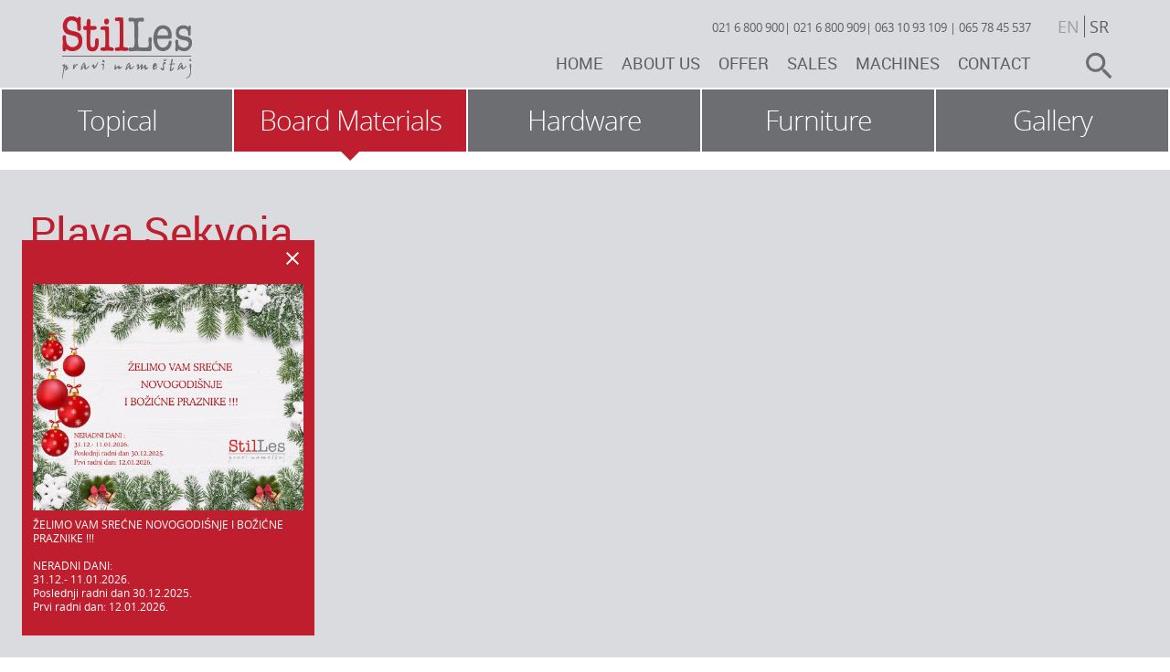

--- FILE ---
content_type: text/html; charset=UTF-8
request_url: https://stilles.rs/en/plava-sekvoja-4/
body_size: 7059
content:
<!DOCTYPE html><html
lang="en-US" class="no-js"><head
itemscope itemtype="http://schema.org/WebSite"><link
rel="canonical" href="http://www.stilles.rs//en/plava-sekvoja-4/" itemprop="url"><meta
charset="UTF-8"><meta
http-equiv="Content-type" content="text/html; charset=UTF-8" /><meta
name="robots" content="all"/><title
itemprop='name'>  Plava Sekvoja</title><link
href="//www.google-analytics.com" rel="dns-prefetch"><link
href="https://stilles.rs/wp-content/themes/stilles-v1/src/img/icons/favicon.ico" rel="shortcut icon"><link
href="https://stilles.rs/wp-content/themes/stilles-v1/src/img/icons/touch.png" rel="apple-touch-icon-precomposed"><link
rel=”author” href=”https://plus.google.com/116358177421068988529”/><meta
http-equiv="X-UA-Compatible" content="IE=edge,chrome=1"><meta
name="viewport" content="width=device-width, initial-scale=1.0"><meta
name="yandex-verification" content="ef912e94b5e62782" /><meta
property=”fb:admins” content=306918202797519/><meta
name='robots' content='max-image-preview:large' /> <script type="text/javascript">window._wpemojiSettings={"baseUrl":"https:\/\/s.w.org\/images\/core\/emoji\/14.0.0\/72x72\/","ext":".png","svgUrl":"https:\/\/s.w.org\/images\/core\/emoji\/14.0.0\/svg\/","svgExt":".svg","source":{"concatemoji":"https:\/\/stilles.rs\/wp-includes\/js\/wp-emoji-release.min.js?ver=6.1.9"}};
/*! This file is auto-generated */
!function(e,a,t){var n,r,o,i=a.createElement("canvas"),p=i.getContext&&i.getContext("2d");function s(e,t){var a=String.fromCharCode,e=(p.clearRect(0,0,i.width,i.height),p.fillText(a.apply(this,e),0,0),i.toDataURL());return p.clearRect(0,0,i.width,i.height),p.fillText(a.apply(this,t),0,0),e===i.toDataURL()}function c(e){var t=a.createElement("script");t.src=e,t.defer=t.type="text/javascript",a.getElementsByTagName("head")[0].appendChild(t)}for(o=Array("flag","emoji"),t.supports={everything:!0,everythingExceptFlag:!0},r=0;r<o.length;r++)t.supports[o[r]]=function(e){if(p&&p.fillText)switch(p.textBaseline="top",p.font="600 32px Arial",e){case"flag":return s([127987,65039,8205,9895,65039],[127987,65039,8203,9895,65039])?!1:!s([55356,56826,55356,56819],[55356,56826,8203,55356,56819])&&!s([55356,57332,56128,56423,56128,56418,56128,56421,56128,56430,56128,56423,56128,56447],[55356,57332,8203,56128,56423,8203,56128,56418,8203,56128,56421,8203,56128,56430,8203,56128,56423,8203,56128,56447]);case"emoji":return!s([129777,127995,8205,129778,127999],[129777,127995,8203,129778,127999])}return!1}(o[r]),t.supports.everything=t.supports.everything&&t.supports[o[r]],"flag"!==o[r]&&(t.supports.everythingExceptFlag=t.supports.everythingExceptFlag&&t.supports[o[r]]);t.supports.everythingExceptFlag=t.supports.everythingExceptFlag&&!t.supports.flag,t.DOMReady=!1,t.readyCallback=function(){t.DOMReady=!0},t.supports.everything||(n=function(){t.readyCallback()},a.addEventListener?(a.addEventListener("DOMContentLoaded",n,!1),e.addEventListener("load",n,!1)):(e.attachEvent("onload",n),a.attachEvent("onreadystatechange",function(){"complete"===a.readyState&&t.readyCallback()})),(e=t.source||{}).concatemoji?c(e.concatemoji):e.wpemoji&&e.twemoji&&(c(e.twemoji),c(e.wpemoji)))}(window,document,window._wpemojiSettings);</script> <style type="text/css">img.wp-smiley,img.emoji{display:inline !important;border:none !important;box-shadow:none !important;height:1em !important;width:1em !important;margin:0
0.07em !important;vertical-align:-0.1em !important;background:none !important;padding:0
!important}</style><link
rel='stylesheet' id='contact-form-7-css' href='https://stilles.rs/wp-content/plugins/contact-form-7/includes/css/styles.css?ver=5.7.7' media='all' /><link
rel='stylesheet' id='ACT_css-css' href='https://stilles.rs/wp-content/plugins/list-all-posts-by-authors-nested-categories-and-titles/ACT.css?ver=6.1.9' media='all' /><link
rel='stylesheet' id='normalize-css' href='https://stilles.rs/wp-content/themes/stilles-v1/src/bower_components/normalize.css/normalize.css?ver=3.0.1' media='all' /><link
rel='stylesheet' id='html5blank-css' href='https://stilles.rs/wp-content/themes/stilles-v1/src/css/style.css?ver=1.0' media='all' /><link
rel='stylesheet' id='wp-featherlight-css' href='https://stilles.rs/wp-content/plugins/wp-featherlight/css/wp-featherlight.min.css?ver=1.3.4' media='all' /> <script type='text/javascript' src='https://stilles.rs/wp-content/themes/stilles-v1/src/js/lib/conditionizr-4.3.0.min.js?ver=4.3.0' id='conditionizr-js'></script> <script type='text/javascript' src='https://stilles.rs/wp-content/themes/stilles-v1/src/bower_components/modernizr/modernizr.js?ver=2.8.3' id='modernizr-js'></script> <script type='text/javascript' src='https://stilles.rs/wp-content/themes/stilles-v1/src/bower_components/jquery/dist/jquery.js?ver=1.11.1' id='jquery-js'></script> <script type='text/javascript' src='https://stilles.rs/wp-content/themes/stilles-v1/src/js/scripts1.js?ver=1.0.1' id='html5blankscripts-js'></script> <link
rel="https://api.w.org/" href="https://stilles.rs/wp-json/" /><link
rel="alternate" type="application/json" href="https://stilles.rs/wp-json/wp/v2/posts/7319" /><link
rel="alternate" type="application/json+oembed" href="https://stilles.rs/wp-json/oembed/1.0/embed?url=https%3A%2F%2Fstilles.rs%2Fen%2Fplava-sekvoja-4%2F" /><link
rel="alternate" type="text/xml+oembed" href="https://stilles.rs/wp-json/oembed/1.0/embed?url=https%3A%2F%2Fstilles.rs%2Fen%2Fplava-sekvoja-4%2F&#038;format=xml" /> <script>conditionizr.config({assets:'https://stilles.rs/wp-content/themes/stilles-v1/src',tests:{}});</script> <script>(function(i,s,o,g,r,a,m){i['GoogleAnalyticsObject']=r;i[r]=i[r]||function(){(i[r].q=i[r].q||[]).push(arguments)},i[r].l=1*new Date();a=s.createElement(o),m=s.getElementsByTagName(o)[0];a.async=1;a.src=g;m.parentNode.insertBefore(a,m)})(window,document,'script','https://www.google-analytics.com/analytics.js','ga');ga('create','UA-19714979-1','auto');ga('send','pageview');</script> <script>"use strict";!function(){var t=window.driftt=window.drift=window.driftt||[];if(!t.init){if(t.invoked)return void(window.console&&console.error&&console.error("Drift snippet included twice."));t.invoked=!0,t.methods=["identify","config","track","reset","debug","show","ping","page","hide","off","on"],t.factory=function(e){return function(){var n=Array.prototype.slice.call(arguments);return n.unshift(e),t.push(n),t;};},t.methods.forEach(function(e){t[e]=t.factory(e);}),t.load=function(t){var e=3e5,n=Math.ceil(new Date()/e)*e,o=document.createElement("script");o.type="text/javascript",o.async=!0,o.crossorigin="anonymous",o.src="https://js.driftt.com/include/"+n+"/"+t+".js";var i=document.getElementsByTagName("script")[0];i.parentNode.insertBefore(o,i);};}}();drift.SNIPPET_VERSION='0.3.1';drift.load('gwkkda27vshu');</script> <style>.post-edit-link{right:39px!important;bottom:100px!important}body.page-id-8467{line-height:1.4;& .alignnone{margin:0;width:100%;height:auto;vertical-align:middle}& .xpt{margin-top:64px}& article{padding:20px
0 64px 0;max-width:800px}& p{margin-bottom:8px}& h3{font-size:24px;font-weight:700}& blockquote{color:#bf1e2e;font-size:24px;font-weight:700;font-style:italic;text-align:right;margin:0;padding:32px
0 32px 10%;& p{&::after,&::before{content:"\""}}}& ul{margin:0;padding:16px
0 0 18px}& .columns{display:grid;grid-template-columns:1fr 1fr;column-gap:24px}}@media (max-width: 512px){body.page-id-8467{& .columns{grid-template-columns:1fr}}}</style></head><body
class="post-template-default single single-post postid-7319 single-format-standard wp-featherlight-captions plava-sekvoja-4 postforming-doors"><div
class="stillesInfo">
<svg
height="24" viewBox="0 0 24 24" width="24">
<path
d="M0 0h24v24H0z" fill="none"/>
<path
fill="currentColor" d="M19 6.41L17.59 5 12 10.59 6.41 5 5 6.41 10.59 12 5 17.59 6.41 19 12 13.41 17.59 19 19 17.59 13.41 12z"/>
</svg>
<img
src="https://stilles.rs/wp-content/uploads/2025/12/nova-2026.png">
ŽELIMO VAM SREĆNE
NOVOGODIŚNJE
I BOŽIĆNE PRAZNIKE !!!
<br><br>
NERADNI DANI:<br>
31.12.- 11.01.2026.<br>
Poslednji radni dan 30.12.2025.<br>
Prvi radni dan: 12.01.2026.</div><style>.stillesInfo{cursor:pointer;font-size:12px;max-width:320px;line-height:1.3;padding:40px
12px 24px;color:white;background-color:#bf1e2e;position:fixed;bottom:24px;left:24px;z-index:100;display:none;margin-right:24px;overflow:hidden}.stillesInfo
.space{height:8px}.stillesInfo
svg{position:absolute;top:8px;right:12px}.stillesInfo
img{width:100%;height:auto;vertical-align:middle;margin-top:8px;margin-bottom:8px}</style><header
class="header cf" role="banner"><div
class="wrapper"><h1 class="h1naslov">Stilles namestaj - proizvođač radnih ploča, kuhinjskih radnih ploca i frontova u Srbiji. Sečenje plocastog materijala po meri, univer, laminat, medijapana i lesonita</h1><div
class="logo">
<a
href="https://stilles.rs/en">
<img
src="https://stilles.rs/wp-content/themes/stilles-v1/src/img/logo.jpg" width="155" height="95" alt="StilLes namestaj doo" class="logo-img">
</a></div><div
class="top-nav"><div
class="language-switch"><ul><li
class="lang-item lang-item-11 lang-item-en current-lang lang-item-first"><a
lang="en-US" hreflang="en-US" href="https://stilles.rs/en/plava-sekvoja-4/">en</a></li><li
class="lang-item lang-item-6 lang-item-sr no-translation"><a
lang="sr-RS" hreflang="sr-RS" href="https://stilles.rs/">sr</a></li></ul></div><div
class="telephone"><p
class="mobile-hide" style="font-size: 13px; line-height: 24px; transform:translateY(3px)">
<a
href="tel:+381216800900">021 6 800 900</a>|
<a
href="tel:+381216800909">021 6 800 909</a>|
<a
href="tel:+381631093109">063 10 93 109</a> |
<a
href="tel:+381657845537">065 78 45 537</a></p><p
class="desktop-hide"><a
href="tel:+381216800900"><span></span></a></p></div></div><div
class="nav-wrapp">
<nav
class="nav"  role="navigation"><ul
class="mainNav"><li
id="menu-item-4338" class="menu-item menu-item-type-post_type menu-item-object-page menu-item-home menu-item-4338"><a
href="https://stilles.rs/en/">Home</a></li><li
id="menu-item-4341" class="menu-item menu-item-type-post_type menu-item-object-page menu-item-4341"><a
href="https://stilles.rs/en/about-us/">About us</a></li><li
id="menu-item-4348" class="menu-item menu-item-type-custom menu-item-object-custom menu-item-4348"><a
href="#">Offer</a></li><li
id="menu-item-4344" class="menu-item menu-item-type-post_type menu-item-object-page menu-item-4344"><a
href="https://stilles.rs/en/sale/">Sales</a></li><li
id="menu-item-6549" class="menu-item menu-item-type-custom menu-item-object-custom menu-item-6549"><a
href="http://masinezaobradudrveta.com/en/">Machines</a></li><li
id="menu-item-4347" class="menu-item menu-item-type-post_type menu-item-object-page menu-item-4347"><a
href="https://stilles.rs/en/contact/">Contact</a></li></ul><ul
class="mainSubNav"><li
id="menu-item-4351" class="menu-item menu-item-type-post_type menu-item-object-page menu-item-has-children menu-item-4351"><a
href="https://stilles.rs/en/board-materials/">Board Materials</a><ul
class="sub-menu"><li
id="menu-item-4698" class="menu-item menu-item-type-post_type menu-item-object-post menu-item-4698"><a
href="https://stilles.rs/en/kitchen-worktops/">Kitchen worktops</a></li><li
id="menu-item-4699" class="menu-item menu-item-type-post_type menu-item-object-post menu-item-4699"><a
href="https://stilles.rs/en/melamine-faced-chipboard/">Melamine faced chipboard</a></li><li
id="menu-item-4700" class="menu-item menu-item-type-post_type menu-item-object-post menu-item-4700"><a
href="https://stilles.rs/en/postforming-doors/">Postforming doors</a></li><li
id="menu-item-4701" class="menu-item menu-item-type-post_type menu-item-object-post menu-item-4701"><a
href="https://stilles.rs/en/hpl-laminates/">HPL laminates</a></li><li
id="menu-item-4702" class="menu-item menu-item-type-post_type menu-item-object-post menu-item-4702"><a
href="https://stilles.rs/en/hpl-doors/">HPL doors</a></li><li
id="menu-item-4703" class="menu-item menu-item-type-post_type menu-item-object-post menu-item-4703"><a
href="https://stilles.rs/en/high-density-hdf-mdf-boards/">High density HDF/MDF boards</a></li><li
id="menu-item-4704" class="menu-item menu-item-type-post_type menu-item-object-post menu-item-4704"><a
href="https://stilles.rs/en/edgebandings/">Edgebandings</a></li><li
id="menu-item-4705" class="menu-item menu-item-type-post_type menu-item-object-post menu-item-4705"><a
href="https://stilles.rs/en/other-materials/">Other materials</a></li><li
id="menu-item-4706" class="menu-item menu-item-type-post_type menu-item-object-post menu-item-4706"><a
href="https://stilles.rs/en/retail/">RETAIL</a></li><li
id="menu-item-4707" class="menu-item menu-item-type-post_type menu-item-object-post menu-item-4707"><a
href="https://stilles.rs/en/wholesale/">WHOLESALE</a></li></ul></li><li
id="menu-item-4875" class="menu-item menu-item-type-post_type menu-item-object-page menu-item-has-children menu-item-4875"><a
href="https://stilles.rs/en/hardware/">Hardware</a><ul
class="sub-menu"><li
id="menu-item-4876" class="menu-item menu-item-type-post_type menu-item-object-post menu-item-4876"><a
href="https://stilles.rs/en/handles/">Handles</a></li><li
id="menu-item-4877" class="menu-item menu-item-type-post_type menu-item-object-post menu-item-4877"><a
href="https://stilles.rs/en/hinges/">Hinges</a></li><li
id="menu-item-4878" class="menu-item menu-item-type-post_type menu-item-object-post menu-item-4878"><a
href="https://stilles.rs/en/legs/">Legs</a></li><li
id="menu-item-4879" class="menu-item menu-item-type-post_type menu-item-object-post menu-item-4879"><a
href="https://stilles.rs/en/wheels/">Wheels</a></li><li
id="menu-item-4880" class="menu-item menu-item-type-post_type menu-item-object-post menu-item-4880"><a
href="https://stilles.rs/en/locks/">Locks</a></li><li
id="menu-item-4881" class="menu-item menu-item-type-post_type menu-item-object-post menu-item-4881"><a
href="https://stilles.rs/en/board-support/">Board support</a></li><li
id="menu-item-4882" class="menu-item menu-item-type-post_type menu-item-object-post menu-item-4882"><a
href="https://stilles.rs/en/adhesives-and-sealants/">Adhesives and Sealants</a></li><li
id="menu-item-4883" class="menu-item menu-item-type-post_type menu-item-object-post menu-item-4883"><a
href="https://stilles.rs/en/wall-seal-profiles/">Wall seal profiles</a></li><li
id="menu-item-4884" class="menu-item menu-item-type-post_type menu-item-object-post menu-item-4884"><a
href="https://stilles.rs/en/kitchen-sinks/">Kitchen sinks</a></li><li
id="menu-item-4885" class="menu-item menu-item-type-post_type menu-item-object-post menu-item-4885"><a
href="https://stilles.rs/en/accessories/">Accessories</a></li><li
id="menu-item-4886" class="menu-item menu-item-type-post_type menu-item-object-post menu-item-4886"><a
href="https://stilles.rs/en/small-fittings/">Small fittings</a></li><li
id="menu-item-4887" class="menu-item menu-item-type-post_type menu-item-object-post menu-item-4887"><a
href="https://stilles.rs/en/drawer-slides/">Drawer slides</a></li><li
id="menu-item-4888" class="menu-item menu-item-type-post_type menu-item-object-post menu-item-4888"><a
href="https://stilles.rs/en/fasteners-screws/">Fasteners / screws</a></li><li
id="menu-item-4889" class="menu-item menu-item-type-post_type menu-item-object-post menu-item-4889"><a
href="https://stilles.rs/en/wall-hooks/">Wall hooks</a></li></ul></li><li
id="menu-item-4890" class="menu-item menu-item-type-post_type menu-item-object-page menu-item-has-children menu-item-4890"><a
href="https://stilles.rs/en/furniture/">Furniture</a><ul
class="sub-menu"><li
id="menu-item-4938" class="menu-item menu-item-type-post_type menu-item-object-post menu-item-4938"><a
href="https://stilles.rs/en/offices/">Offices</a></li><li
id="menu-item-4939" class="menu-item menu-item-type-post_type menu-item-object-post menu-item-4939"><a
href="https://stilles.rs/en/interior-residential-buildings/">Interior – residential buildings</a></li><li
id="menu-item-4940" class="menu-item menu-item-type-post_type menu-item-object-post menu-item-4940"><a
href="https://stilles.rs/en/interior-buildings-for-public-use/">Interior – buildings for public use</a></li><li
id="menu-item-4941" class="menu-item menu-item-type-post_type menu-item-object-post menu-item-4941"><a
href="https://stilles.rs/en/reference-2/">Reference</a></li></ul></li></ul>      </nav><form
class="search"  method="get" action="https://stilles.rs" role="search"><div
id="label"><button
class="desktop-hide"></button><label
class="mobile-hide" for="search-terms" id="search-label">search</label></div><div
id="input"><input
type="search" name="s" id="s"  itemprop="query-input" required   placeholder="Enter a query"></div></form></div></div></header><div
class="background-gray"><div
id="nav_menu-14" class="widget_nav_menu"><ul
id="menu-nav-en" class="menu"><li
id="menu-item-4391" class="menu-item menu-item-type-post_type menu-item-object-page menu-item-home menu-item-4391"><a
href="https://stilles.rs/en/">Topical</a></li><li
id="menu-item-4534" class="menu-item menu-item-type-post_type menu-item-object-page menu-item-4534"><a
href="https://stilles.rs/en/board-materials/">Board Materials</a></li><li
id="menu-item-4535" class="menu-item menu-item-type-post_type menu-item-object-page menu-item-4535"><a
href="https://stilles.rs/en/hardware/">Hardware</a></li><li
id="menu-item-4536" class="menu-item menu-item-type-post_type menu-item-object-page menu-item-4536"><a
href="https://stilles.rs/en/furniture/">Furniture</a></li><li
id="menu-item-4539" class="menu-item menu-item-type-post_type menu-item-object-page menu-item-4539"><a
href="https://stilles.rs/en/galery/">Gallery</a></li></ul></div></div></div><div
class="background-gray"><div
class="wrapper cf">
<article
id="post-7319" class="post-7319 post type-post status-publish format-standard has-post-thumbnail hentry category-postforming-doors"><h2><span
class="category-title-down">Plava Sekvoja</span></h2><p><a
href="http://stilles.rs/wp-content/uploads/2015/09/L80-PLAVA-SEKVOJA1.jpg"><img
decoding="async" width="263" height="359" class="alignleft size-full wp-image-3346" src="http://stilles.rs/wp-content/uploads/2015/09/L80-PLAVA-SEKVOJA1.jpg" alt="L80 - PLAVA SEKVOJA" srcset="https://stilles.rs/wp-content/uploads/2015/09/L80-PLAVA-SEKVOJA1.jpg 263w, https://stilles.rs/wp-content/uploads/2015/09/L80-PLAVA-SEKVOJA1-250x341.jpg 250w, https://stilles.rs/wp-content/uploads/2015/09/L80-PLAVA-SEKVOJA1-120x164.jpg 120w" sizes="(max-width: 263px) 100vw, 263px" /></a></p></article></div></div><div
class="wrapper cf"></div><aside
class="sidebar" role="complementary"><div
class="wrapper-full"><div
class="sidebar-widget cf"><div
id="nav_menu-8" class="widget_nav_menu"><ul
id="menu-plocasti-materijali-en" class="menu"><li
id="menu-item-4352" class="menu-item menu-item-type-post_type menu-item-object-page menu-item-has-children menu-item-4352"><a
href="https://stilles.rs/en/board-materials/">BOARD MATERIALS</a><ul
class="sub-menu"><li
id="menu-item-4373" class="menu-item menu-item-type-post_type menu-item-object-post menu-item-4373"><a
href="https://stilles.rs/en/kitchen-worktops/">Kitchen worktops</a></li><li
id="menu-item-4370" class="menu-item menu-item-type-post_type menu-item-object-post menu-item-4370"><a
href="https://stilles.rs/en/melamine-faced-chipboard/">Melamine faced chipboard</a></li><li
id="menu-item-4376" class="menu-item menu-item-type-post_type menu-item-object-post menu-item-4376"><a
href="https://stilles.rs/en/postforming-doors/">Postforming doors</a></li><li
id="menu-item-4382" class="menu-item menu-item-type-post_type menu-item-object-post menu-item-4382"><a
href="https://stilles.rs/en/hpl-laminates/">HPL laminates</a></li><li
id="menu-item-4385" class="menu-item menu-item-type-post_type menu-item-object-post menu-item-4385"><a
href="https://stilles.rs/en/hpl-doors/">HPL doors</a></li><li
id="menu-item-4379" class="menu-item menu-item-type-post_type menu-item-object-post menu-item-4379"><a
href="https://stilles.rs/en/high-density-hdf-mdf-boards/">High density HDF/MDF boards</a></li><li
id="menu-item-4542" class="menu-item menu-item-type-post_type menu-item-object-post menu-item-4542"><a
href="https://stilles.rs/en/edgebandings/">Edgebandings</a></li><li
id="menu-item-4404" class="menu-item menu-item-type-post_type menu-item-object-post menu-item-4404"><a
href="https://stilles.rs/en/other-materials/">Other materials</a></li><li
id="menu-item-4708" class="menu-item menu-item-type-post_type menu-item-object-post menu-item-4708"><a
href="https://stilles.rs/en/retail/">RETAIL</a></li><li
id="menu-item-4709" class="menu-item menu-item-type-post_type menu-item-object-post menu-item-4709"><a
href="https://stilles.rs/en/wholesale/">WHOLESALE</a></li></ul></li></ul></div><div
id="nav_menu-9" class="widget_nav_menu"><ul
id="menu-okov-en" class="menu"><li
id="menu-item-4360" class="menu-item menu-item-type-post_type menu-item-object-page menu-item-has-children menu-item-4360"><a
href="https://stilles.rs/en/hardware/">HARDWARE</a><ul
class="sub-menu"><li
id="menu-item-4723" class="menu-item menu-item-type-post_type menu-item-object-post menu-item-4723"><a
href="https://stilles.rs/en/handles/">Handles</a></li><li
id="menu-item-4724" class="menu-item menu-item-type-post_type menu-item-object-post menu-item-4724"><a
href="https://stilles.rs/en/hinges/">Hinges</a></li><li
id="menu-item-4725" class="menu-item menu-item-type-post_type menu-item-object-post menu-item-4725"><a
href="https://stilles.rs/en/legs/">Legs</a></li><li
id="menu-item-4834" class="menu-item menu-item-type-post_type menu-item-object-post menu-item-4834"><a
href="https://stilles.rs/en/wheels/">Wheels</a></li><li
id="menu-item-4837" class="menu-item menu-item-type-post_type menu-item-object-post menu-item-4837"><a
href="https://stilles.rs/en/locks/">Locks</a></li><li
id="menu-item-4840" class="menu-item menu-item-type-post_type menu-item-object-post menu-item-4840"><a
href="https://stilles.rs/en/board-support/">Board support</a></li><li
id="menu-item-4843" class="menu-item menu-item-type-post_type menu-item-object-post menu-item-4843"><a
href="https://stilles.rs/en/adhesives-and-sealants/">Adhesives and Sealants</a></li><li
id="menu-item-4846" class="menu-item menu-item-type-post_type menu-item-object-post menu-item-4846"><a
href="https://stilles.rs/en/wall-seal-profiles/">Wall seal profiles</a></li><li
id="menu-item-4849" class="menu-item menu-item-type-post_type menu-item-object-post menu-item-4849"><a
href="https://stilles.rs/en/kitchen-sinks/">Kitchen sinks</a></li><li
id="menu-item-4853" class="menu-item menu-item-type-post_type menu-item-object-post menu-item-4853"><a
href="https://stilles.rs/en/accessories/">Accessories</a></li><li
id="menu-item-4856" class="menu-item menu-item-type-post_type menu-item-object-post menu-item-4856"><a
href="https://stilles.rs/en/small-fittings/">Small fittings</a></li><li
id="menu-item-4859" class="menu-item menu-item-type-post_type menu-item-object-post menu-item-4859"><a
href="https://stilles.rs/en/drawer-slides/">Drawer slides</a></li><li
id="menu-item-4862" class="menu-item menu-item-type-post_type menu-item-object-post menu-item-4862"><a
href="https://stilles.rs/en/fasteners-screws/">Fasteners / screws</a></li><li
id="menu-item-4866" class="menu-item menu-item-type-post_type menu-item-object-post menu-item-4866"><a
href="https://stilles.rs/en/wall-hooks/">Wall hooks</a></li></ul></li></ul></div><div
id="nav_menu-10" class="widget_nav_menu"><ul
id="menu-namestaj-en" class="menu"><li
id="menu-item-4363" class="menu-item menu-item-type-post_type menu-item-object-page menu-item-has-children menu-item-4363"><a
href="https://stilles.rs/en/furniture/">FURNITURE</a><ul
class="sub-menu"><li
id="menu-item-4948" class="menu-item menu-item-type-post_type menu-item-object-post menu-item-4948"><a
href="https://stilles.rs/en/offices/">Offices</a></li><li
id="menu-item-4947" class="menu-item menu-item-type-post_type menu-item-object-post menu-item-4947"><a
href="https://stilles.rs/en/interior-residential-buildings/">Interior &#8211; residential buildings</a></li><li
id="menu-item-4946" class="menu-item menu-item-type-post_type menu-item-object-post menu-item-4946"><a
href="https://stilles.rs/en/interior-buildings-for-public-use/">Interior &#8211; buildings for public use</a></li><li
id="menu-item-4945" class="menu-item menu-item-type-post_type menu-item-object-post menu-item-4945"><a
href="https://stilles.rs/en/reference-2/">Reference</a></li></ul></li></ul></div><div
id="nav_menu-12" class="widget_nav_menu"><ul
id="menu-o-nama-en" class="menu"><li
id="menu-item-4365" class="menu-item menu-item-type-post_type menu-item-object-page menu-item-4365"><a
href="https://stilles.rs/en/about-us/">ABOUT US</a></li><li
id="menu-item-4873" class="menu-item menu-item-type-post_type menu-item-object-page menu-item-4873"><a
href="https://stilles.rs/en/jobs/">JOBS</a></li><li
id="menu-item-4874" class="menu-item menu-item-type-post_type menu-item-object-page menu-item-4874"><a
href="https://stilles.rs/en/contact/">CONTACT</a></li><li
id="menu-item-6934" class="menu-item menu-item-type-post_type menu-item-object-page menu-item-6934"><a
href="https://stilles.rs/en/sale/">Sales</a></li></ul></div><div
class="social">
<a
href="https://www.facebook.com/stillesnamestaj/" title="Facebook" target="_blank">
<img
src="https://stilles.rs/wp-content/themes/stilles-v1/src/img/facebook.png"  alt="Facebook">
</a>
<a
href="https://www.youtube.com/channel/UCt4ljQhJPd5sBkwHFpL4udQ" title="YouTube" target="_blank">
<img
src="https://stilles.rs/wp-content/themes/stilles-v1/src/img/youtube.png"  alt="YouTube">
</a></div></div></div>
</aside><footer
class="footer cf" role="contentinfo"><div
class="wrapper-full"><div
class="widget-bottom"><div
class="stiless-link">
<a
href="http://www.stilles-gradnja.rs/"  target="_blank" title="Stilles Gradnja"><img
src="https://stilles.rs/wp-content/themes/stilles-v1/src/img/stilles-gradnja.png" alt="Stiles Gradnja"></a></div><div
class="stiless-link sicar">
<a
href="http://masinezaobradudrveta.com"  target="_blank" title="Stilles masine za obradu drveta"><img
src="https://stilles.rs/wp-content/themes/stilles-v1/src/img/sicar-logo1.png" alt="Stilles masine za obradu drveta"></a></div></div><p
class="copyright"  itemscope itemtype="http://schema.org/Organization">
<span
itemprop="name">StilLes nameštaj doo</span> ©  2026 <span
class="adresabot" itemprop="address" itemscope itemtype="http://schema.org/PostalAddress"> •    <span
itemprop="streetAddress">Ivana Kočija 6A </span>• <span
itemprop="postalCode">21000</span> <span
itemprop="addressLocality">Novi Sad </span> <span
itemprop="addressRegion"> Srbija</span>• Telefon: <span
itemprop="telephone">021 / 68-00-910 </span>• <a
href="mailto:office@stilles.rs">office@stilles.rs </a></span> <script type="application/ld+json">{"@context":"http://schema.org","@type":"Organization","url":"https://www.stilles.rs","logo":"https://www.stilles.rs/wp-content/themes/stilles-v1/src/img/logo.jpg","contactPoint":[{"@type":"ContactPoint","telephone":"+381 (0)21 6 800 900","contactType":"customer service"},{"@type":"ContactPoint","telephone":"+381 (0)21 6 800 910","contactType":"customer service"},{"@type":"ContactPoint","telephone":"+381 (0)21 6 800 922","contactType":"customer service"},{"@type":"ContactPoint","telephone":"+381 (0)21 6 800 930","contactType":"customer service"}]}</script> </p></div>
</footer> <script type='text/javascript' src='https://stilles.rs/wp-content/plugins/contact-form-7/includes/swv/js/index.js?ver=5.7.7' id='swv-js'></script> <script type='text/javascript' id='contact-form-7-js-extra'>var wpcf7={"api":{"root":"https:\/\/stilles.rs\/wp-json\/","namespace":"contact-form-7\/v1"}};</script> <script type='text/javascript' src='https://stilles.rs/wp-content/plugins/contact-form-7/includes/js/index.js?ver=5.7.7' id='contact-form-7-js'></script> <script type='text/javascript' src='https://stilles.rs/wp-content/plugins/wp-featherlight/js/wpFeatherlight.pkgd.min.js?ver=1.3.4' id='wp-featherlight-js'></script> <script src="https://maps.google.com/maps/api/js?sensor=true"></script> <script src="https://stilles.rs/wp-content/themes/stilles-v1/src/js/lib/gmaps.js"></script> <script>!function(f,b,e,v,n,t,s)
{if(f.fbq)return;n=f.fbq=function(){n.callMethod?n.callMethod.apply(n,arguments):n.queue.push(arguments)};if(!f._fbq)f._fbq=n;n.push=n;n.loaded=!0;n.version='2.0';n.queue=[];t=b.createElement(e);t.async=!0;t.src=v;s=b.getElementsByTagName(e)[0];s.parentNode.insertBefore(t,s)}(window,document,'script','https://connect.facebook.net/en_US/fbevents.js');fbq('init','263396630802729');fbq('track','PageView');</script> <noscript>
<img
height="1" width="1" src="https://www.facebook.com/tr?id=263396630802729&ev=PageView&noscript=1"/>
</noscript></body></html>
<!--
*** This site runs WP Super Minify plugin v1.5.1 - http://wordpress.org/plugins/wp-super-minify ***
*** Total size saved: 52.69% | Size before compression: 60974 bytes | Size after compression: 28847 bytes. ***
-->

--- FILE ---
content_type: text/css
request_url: https://stilles.rs/wp-content/themes/stilles-v1/src/css/style.css?ver=1.0
body_size: 9080
content:
/**
 * styles.scss
 * ---
 * Main `sass` file. Import here `sass` files
 */
/**
 * Colors
 */
/**
 * Grid
 */
/**
 * modules/mixins
 * ---
 */
@font-face {
  font-family: "Roboto Regular";
  src: url("../fonts/roboto-regular-webfont.eot");
  src: url("../fonts/roboto-regular-webfont.eot?#iefix") format("embedded-opentype"), url("../fonts/roboto-regular-webfont.woff") format("woff"), url("../fonts/roboto-regular-webfont.ttf") format("truetype");
  font-weight: normal;
  font-style: normal;
}
@font-face {
  font-family: "Roboto Thin";
  src: url("../fonts/roboto-thin-webfont.eot");
  src: url("../fonts/roboto-thin-webfont.eot?#iefix") format("embedded-opentype"), url("../fonts/roboto-thin-webfont.woff") format("woff"), url("../fonts/roboto-thin-webfont.ttf") format("truetype");
  font-weight: normal;
  font-style: normal;
}
@font-face {
  font-family: "Open Sans Regular";
  src: url("../fonts/opensans-regular-webfont.eot");
  src: url("../fonts/opensans-regular-webfont.eot?#iefix") format("embedded-opentype"), url("../fonts/opensans-regular-webfont.woff") format("woff"), url("../fonts/opensans-regular-webfont.ttf") format("truetype");
  font-weight: normal;
  font-style: normal;
}
@font-face {
  font-family: "Open Sans Light";
  src: url("../fonts/opensans-light-webfont.eot");
  src: url("../fonts/opensans-light-webfont.eot?#iefix") format("embedded-opentype"), url("../fonts/opensans-light-webfont.woff") format("woff"), url("../fonts/opensans-light-webfont.ttf") format("truetype");
  font-weight: normal;
  font-style: normal;
}
@font-face {
  font-family: "Open Sans Bold";
  src: url("../fonts/opensans-bold-webfont.eot");
  src: url("../fonts/opensans-bold-webfont.eot?#iefix") format("embedded-opentype"), url("../fonts/opensans-bold-webfont.woff") format("woff"), url("../fonts/opensans-bold-webfont.ttf") format("truetype");
  font-weight: normal;
  font-style: normal;
}
/**
 * partials/reset
 * ---
 * Reset file
 * NOTE: also `normalize.css` is used
 */
*,
*:after,
*:before {
  box-sizing: border-box;
}

html {
  font-size: 62.5%;
  -webkit-tap-highlight-color: transparent;
}

body {
  font-family: "Open Sans Regular", Arial, sans-serif;
  font-size: 180%;
  line-height: 1.4;
  color: #5e5e5f;
  background-color: #fff;
  position: relative;
}

p {
  margin-top: 0;
  margin-bottom: 16px;
}

img {
  max-width: 100%;
  vertical-align: middle;
  height: auto;
}

a {
  color: #5e5e5f;
  text-decoration: none;
}
a:focus, a:hover {
  outline: none;
}

article a {
  color: #bf1e2e;
  text-decoration: none;
}
article a:focus, article a:hover {
  text-decoration: none;
  outline: none;
}

input[type="text"],
input[type="search"] {
  font-size: inherit;
  line-height: inherit;
}

::selection {
  background-color: #04A4CC;
  color: #fff;
  text-shadow: none;
}

.bck-gray {
  background-color: #dadbdf;
}

.bck-white {
  background-color: #fff;
}

.pt-30 {
  padding-top: 30px;
}

article {
  padding: 20px 0 0 0;
}

.pb-80 {
  padding-bottom: 80px;
}

body.single article {
  width: 100%;
  padding-bottom: 60px;
  display: table;
}

body.galerija,
body.stilles {
  background-color: #dadbdf;
}

.link {
  width: 100%;
  padding-bottom: 75%;
}

hr.line {
  border: 0;
  height: 0;
  border-bottom: 1px solid #dadbdf;
}

.desktop-hide {
  display: none;
}

/**
 * partials/wordpress
 * ---
 * Wordpess core classes
 */
/**
 * Alignment
 */
.alignnone {
  margin: 5px 2.5% 2.5% 0;
}

.aligncenter {
  display: block;
  margin: 5px auto;
}

.alignright {
  float: right;
  margin: 5px 0 20px 20px;
  margin: 5px 0 2.5% 2.5%;
}

.alignleft {
  float: left;
  margin: 5px 2.5% 2.5% 0;
}

/**
 * Gallery & images
 */
.wp-caption {
  float: left;
}

.wp-caption .wp-caption-text,
.gallery-caption {
  display: none;
  margin: 0;
  padding: 0 5px 5px;
  font-size: 180%;
  line-height: 1.4;
}

/**
 * partials/utils
 * ---
 * Utils classes
 */
.cf:before, .cf:after {
  content: " ";
  display: table;
}
.cf:after {
  clear: both;
}

.reset-box {
  padding: 0;
  margin: 0;
}

.wrapper {
  max-width: 1362px;
  padding-left: 2.5%;
  padding-right: 2.5%;
  margin: 0 auto;
  position: relative;
}

.wrapper-full {
  max-width: 1362px;
  padding-left: 0;
  padding-right: 0;
  margin: 0 auto;
  position: relative;
}

/**
 * partials/header
 * ---
 */
.header {
  width: 100%;
  padding: 0 2.5%;
  height: 96px;
  background-color: #dadbdf;
}

.logo {
  width: 155px;
  float: left;
}

.nav-wrapp {
  position: relative;
  width: 1116px;
  width: calc(100% - 155px);
  width: -webkit-calc(100% - 155px);
  float: left;
}

.nav {
  width: 1036px;
  width: -webkit-calc(100% - 80px);
  width: calc(100% - 80px);
  float: left;
}

.mainNav {
  list-style-type: none;
  padding-left: 0;
  margin: 0;
  text-align: right;
  position: relative;
}

.mainNav li {
  display: inline-block;
  line-height: 42px;
  height: 48px;
  margin-left: 10px;
  margin-right: 10px;
  position: relative;
}
.mainNav li:hover {
  border-bottom: 5px solid #bf1e2e;
}

.mainNav li a {
  font-family: "Roboto Regular", Arial, sans-serif;
  font-size: 18px;
  text-transform: uppercase;
}

.mainNav li.current_page_item {
  border-bottom: 5px solid #bf1e2e;
}

.mainNav li.menu-item-object-custom:hover + .mainSubNav {
  display: none;
}

.mainSubNav {
  display: none;
  list-style-type: none;
  background-color: #6d6e71;
  margin: 0;
  height: 460px;
  padding: 30px 0;
  color: #fff;
  position: absolute;
  right: 0;
  width: 768px;
  z-index: 999;
  -webkit-flex-direction: row;
  -ms-flex-direction: row;
  flex-direction: row;
}

.mainSubNav > li {
  width: 250px;
  height: 100%;
  float: left;
  -webkit-flex: 1.5 0;
  -ms-flex: 1.5 0;
  flex: 1.5 0;
  border-right: 1px solid #acaaaa;
  padding-left: 16px;
  padding-right: 16px;
}
.mainSubNav > li:last-child {
  border-right: none;
}

.mainSubNav > li:nth-child(2) {
  width: 200px;
  -webkit-flex: 1 0;
  -ms-flex: 1 0;
  flex: 1 0;
}

.mainSubNav > li > a {
  color: #dadbdf;
  font-family: "Open Sans Regular", Arial, sans-serif;
  font-size: 18px;
  text-transform: uppercase;
}
.mainSubNav > li > a:hover {
  color: #fff;
}

.mainSubNav .sub-menu {
  list-style-type: none;
  padding-left: 0;
}

.mainSubNav .sub-menu li {
  width: 100%;
  padding-left: 0;
  border-right: none;
}

.mainSubNav .sub-menu li a {
  font-family: "Open Sans Light", Arial, sans-serif;
  font-size: 14px;
  line-height: 1.2;
  color: #fff;
}
.mainSubNav .sub-menu li a:hover {
  color: #acaaaa;
}

form.search {
  position: absolute;
  top: 0;
  right: 0;
  width: 48px;
  height: 48px;
}

#label {
  width: 48px;
  height: 48px;
  position: relative;
  z-index: 20;
}

#label label {
  display: block;
  width: 48px;
  height: 48px;
  background: url("..//img/svg/ic_search_48px.svg") 0 0;
  font-size: 0;
  color: transparent;
  text-indent: -9999px;
  cursor: pointer;
}

#label label:hover,
#label.active label {
  opacity: .5;
}

#input {
  display: none;
  position: absolute;
  top: 0;
  right: 48px;
  width: 600px;
  height: 40px;
 
  z-index: 5;
  overflow: hidden;
}

#input input {
  position: absolute;
  top: 0;
  right: -600px;
  width: 550px;
  height: calc(100% - 2px);
  margin: 0;
  padding: 0 16px;
  border-radius: 8px;
  border: 1px solid gray;
  background-color: white;
  color: #444;
  font-size: 18px;
  backface-visibility: none;
  transition: right 0;
}

#input input:focus {
  outline: none;
}

#input.focus {
  display: block;
  z-index: 20;
}

#input.focus input {
  text-align: right;
  right: 0;
  transition: right 0.3s;
}

.top-nav {
  width: 1116px;
  width: calc(100% - 155px);
  width: -webkit-calc(100% - 155px);
  float: left;
  height: 48px;
}

.top-nav ul {
  list-style-type: none;
  padding: 0;
  margin: 0;
}

.top-nav ul li {
  display: inline;
  heigth: 48px;
}

.top-nav ul li a {
  line-height: 59px;
}

.telephone {
  width: 1026px;
  width: calc(100% - 90px);
  width: -webkit-calc(100% - 90px);
  float: right;
  text-align: right;
}

.telephone p {
  position: relative;
  margin: 0;
  font-size: 18px;
}

.telephone p span {
  background-image: url(img/phone.png);
  width: 35px;
  height: 36px;
  display: inline-block;
  position: relative;
  top: 10px;
}

.telephone > p > a {
  line-height: 54px;
}
.telephone > p > a:hover {
  color: #bf1e2e;
}

.language-switch {
 /* display: none!important;*/
  width: 90px;
  float: right;
  text-align: right;
}

.language-switch li {
  padding: 0 5px;
}
.language-switch li:nth-child(2) {
  border-left: 1px solid #5e5e5f;
}

.language-switch li a {
  font-size: 18px;
  text-transform: uppercase;
  line-height: 48px;
}

.lang-item-en.current-lang {
  border-left: 1px solid #5e5e5f;
}

.current-lang a {
  opacity: .5;
}

/**
 * partials/sidebar
 * ---
 */
.sidebar {
  padding-top: 20px;
  padding-bottom: 20px;
  background-color: #6d6e71;
  color: #fff;
padding-left:5%;
  }

.adresabot{
	font-size:14px;	
}
.adresabot a{
	color:#fff;
	
}


.sidebar > ul {
  list-style-type: none;
  padding-left: 24px;
  padding-right: 20px;
}
.sidebar ul {
  list-style-type: none;
  padding-left:0px;
  margin-left:0px;
}
.sidebar-widget {
  width: 100%;
 /* display: -webkit-flex;
  display: -ms-flexbox;
  display: flex;
  -webkit-flex-direction: row;
  -ms-flex-direction: row;
  flex-direction: row;*/
  position: relative;
}

.sidebar-widget > div:nth-child(1) {
  width: 25%;
  display: inline-block;
  float: left;
}

.sidebar-widget > div {
  width: 20%;
  display: inline-block;
  float: left;
}
#menu-okov-sr > li > ul {
}
#menu-okov-sr > li > ul > li,
#menu-okov-en > li > ul > li{
  width: 50%;
  float: left;
}


.sidebar-widget > div:nth-child(2){
  width: 35%;
  display: inline-block;
  float: left;
  -webkit-flex: 1 0;
  -ms-flex: 1 0;
  flex: 1 0;
}

.sidebar-widget div ul li a {
  color: #fff;
  font-size: 16px;
  line-height: 1.1;
}

.stiless-link {
/*  position: absolute;
  bottom: 0;*/
}

.sidebar-widget div ul li.current_page_item {
  border-bottom: none;
}

#menu-item-46 > a,
#menu-item-211 > a,
#menu-item-223 > a,
#menu-item-236 > a,
#menu-item-252 > a,
#menu-item-253 > a,
#menu-item-254 > a,
#menu-item-255 > a,
#menu-item-256 > a,
#menu-item-245 > a,
#menu-item-5524 > a,
#menu-item-5525 > a,
#menu-item-6547 > a {
  color: #bfbfc1;
  font-size: 16px;
  line-height: 1.1;
}
#menu-item-5524 > a,
#menu-item-5525 > a {
  text-transform: uppercase;
}

#menu-item-223 > ul {
  padding-bottom: 20px;
}

.widget-bottom {
    margin-top: 12px;
    float: right;
    margin-right: 25px;
}
#menu-okov-sr > li > ul > li {
  width: 50%;
}

.stiless-link {
  float: right;
}
.social {
  width: 20%;
  padding-left: 10px;
  float:right;
}
.stiless-link.sicar img {
  width:  242px;
  margin-right: 20px;
}

/**
 * partials/footer
 * ---
 */
.footer {
  background-color: #474747;
  height: 66px;
}

.copyright {
  font-family: "Open Sans Regular", Arial, sans-serif;
  font-size: 18px;
  margin: 0;
  padding: 0 24px;
  line-height: 66px;
  color: #dadbdf;
}

/**
 * partials/print
 * ---
 * Print version
 * (from https://github.com/h5bp/html5-boilerplate/blob/master/src/css/main.css)
 */
@media print {
  *,
  *:before,
  *:after {
    background: transparent !important;
    color: #000 !important;
    /* Black prints faster: h5bp.com/s */
    box-shadow: none !important;
    text-shadow: none !important;
  }

  a,
  a:visited {
    text-decoration: underline;
  }

  a[href]:after {
    content: " (" attr(href) ")";
  }

  abbr[title]:after {
    content: " (" attr(title) ")";
  }

  /*
   * Don't show links that are fragment identifiers,
   * or use the `javascript:` pseudo protocol
   */
  a[href^="#"]:after,
  a[href^="javascript:"]:after {
    content: "";
  }

  pre,
  blockquote {
    border: 1px solid #999;
    page-break-inside: avoid;
	border-radius: 10px;
	background: rgba(0,0,0,0.1);
  }

  thead {
    display: table-header-group;
    /* h5bp.com/t */
  }

  tr,
  img {
    page-break-inside: avoid;
  }

  img {
    max-width: 100% !important;
  }

  p,
  h2,
  h3 {
    orphans: 3;
    widows: 3;
  }

  h2,
  h3 {
    page-break-after: avoid;
  }
}
/* Slider */
.slick-slider {
  position: relative;
  display: block;
  box-sizing: border-box;
  -moz-box-sizing: border-box;
  -webkit-touch-callout: none;
  -webkit-user-select: none;
  -khtml-user-select: none;
  -moz-user-select: none;
  -ms-user-select: none;
  user-select: none;
  -ms-touch-action: pan-y;
  touch-action: pan-y;
  -webkit-tap-highlight-color: transparent;
}

.slick-list {
  position: relative;
  overflow: hidden;
  display: block;
  margin: 0;
  padding: 0;
}
.slick-list:focus {
  outline: none;
}
.slick-list.dragging {
  cursor: pointer;
  cursor: hand;
}

.slick-slider .slick-track,
.slick-slider .slick-list {
  -webkit-transform: translate3d(0, 0, 0);
  -moz-transform: translate3d(0, 0, 0);
  -ms-transform: translate3d(0, 0, 0);
  -o-transform: translate3d(0, 0, 0);
  transform: translate3d(0, 0, 0);
}

.slick-track {
  position: relative;
  left: 0;
  top: 0;
  display: block;
}
.slick-track:before, .slick-track:after {
  content: "";
  display: table;
}
.slick-track:after {
  clear: both;
}
.slick-loading .slick-track {
  visibility: hidden;
}

.slick-slidea a,
.slick-slidea a img {
  outline: none;
}
.slick-slidea a:focus,
.slick-slidea a img:focus {
  outline: none;
}

.data.category .slick-slide img {
  border: none;
}
.data.category .slick-slide img:focus {
  outline: none;
}

.slick-slide {
  float: left;
  height: 100%;
  min-height: 1px;
  display: none;
}
.slick-slide:focus {
  outline: none;
}
[dir="rtl"] .slick-slide {
  float: right;
}
.slick-slide img {
  display: block;
  padding: 5%;
  border: 5px solid #dadbdf;
}
.slick-slide img:focus {
  outline: none;
}
.slick-slide.slick-loading img {
  display: none;
}
.slick-slide.dragging img {
  pointer-events: none;
}
.slick-initialized .slick-slide {
  display: block;
}
.slick-loading .slick-slide {
  visibility: hidden;
}
.slick-vertical .slick-slide {
  display: block;
  height: auto;
  border: 1px solid transparent;
}

.slick-arrow.slick-hidden {
  display: none;
}

.slider-space {
  margin: 4%;
  padding-bottom: 56.25%;
  border-top: 16px solid #fff;
  border-left: 16px solid #fff;
  border-right: 16px solid #fff;
  border-bottom: 65px solid #fff;
}

.slick-prev,
.slick-next {
  width: 50px;
  height: 68px;
  position: absolute;
  top: calc(50% - 34px);
  z-index: 10;
  border: none;
  color: transparent;
  font-size: 0;
  display: block;
  padding: 0;
}
.slick-prev:focus,
.slick-next:focus {
  outline: none;
}

.slick-prev {
  left: 20px;
  background: transparent url("..//img/left.png") center center no-repeat;
}

.slick-next {
  right: 20px;
  background: transparent url("..//img/right.png") center center no-repeat;
}

.data .slick-prev {
  left: -70px;
  background: transparent url("..//img/offer-left.png") center center no-repeat;
}

.data .slick-next {
  right: -70px;
  background: transparent url("..//img/offer-right.png") center center no-repeat;
}

.slick-disabled {
  opacity: .2;
}

.data {
  width: 100%;
  margin: 0 auto;
}

.slider-title {
  position: absolute;
  font-family: "Open Sans Light", Arial, sans-serif;
  font-size: 16px;
  color: #000;
  bottom: 8px;
}

.slider-title span {
  font-size: 14px;
}

#thumb16 > .custom-thumb.trake, #thumb32 > .custom-thumb.trake, #thumb48 > .custom-thumb.trake, #thumb64 > .custom-thumb.trake {
  margin-right: 17px !important;
}

@media only screen and (max-width: 1450px) {
  .data .slick-prev {
    left: 30px !important;
    background: transparent url("..//img/left.png") center center no-repeat;
  }

  .data .slick-next {
    right: 30px !important;
    background: transparent url("..//img/right.png") center center no-repeat;
  }
}
@media only screen and (max-width: 768px) {
  .copyright {
    line-height: 1.4;
    padding-bottom: 32px;
  }
  .mobile-hide {
    display: none !important;
  }

  form.search {
    width: 100% !important;
    float: left;
  }

  #input {
    display: inline-block !important;
    width: calc(100% - 48px) !important;
  }

  #input input {
    right: 0 !important;
    width: 100% !important;
  }

  #label {
    float: right;
  }

  #label button {
    background-color: transparent;
    border: none;
    background: url("..//img/svg/ic_search_48px.svg") 0 0;
    width: 48px;
    height: 48px;
  }
  #label button:focus {
    outline: none;
  }

  .nav {
    margin-top: 48px;
  }

  .desktop-hide {
    display: block !important;
  }

  .category-title {
    font-size: 20px;
  }

  .two-thirds,
  .one-third {
    width: 100% !important;
    padding-right: 0 !important;
    margin-bottom: 30px !important;
  }

  .category-subpages li {
    width: 100% !important;
    margin-right: 0 !important;
  }

  .retail-wholesale-col {
    width: 100% !important;
    padding-right: 0 !important;
  }

  .top-nav {
    width: calc(100% - 100px) !important;
  }

  .mainNav li:hover {
    border-bottom: none !important;
  }

  .mainNav li:hover a {
    color: #bf1e2e !important;
  }

  .logo {
    width: 100px !important;
  }

  .logo img {
    height: auto;
  }

  .telephone p {
    font-size: 12px !important;
  }

  .slider,
  .slide {
    height: 285px !important;
  }

  .nav-wrapp,
  .nav {
    width: 100% !important;
  }

  .mainNav li {
    width: 50% !important;
    display: block !important;
    margin-left: 0 !important;
    margin-right: 0 !important;
    float: left;
    text-align: center;
  }

  .header {
    height: auto !important;
  }

  #nav_menu-7,
  #nav_menu-14 {
    height: auto !important;
  }

  #nav_menu-7 ul,
  #nav_menu-14 ul {
    width: 100%;
    max-width: none !important;
    display: table;
    padding-top: 10px !important;
  }

  #nav_menu-7 ul li.current-menu-item,
  #nav_menu-14 ul li.current-menu-item {
    background-color: transparent !important;
  }

  #nav_menu-7 ul li.current-menu-item:after,
  #nav_menu-14 ul li.current-menu-item:after {
    border-top: 10px solid transparent !important;
  }

  #nav_menu-7 ul li.current-menu-item a,
  #nav_menu-14 ul li.current-menu-item a {
    font-family: "Open Sans Bold", Arial, sans-serif;
    color: #bf1e2e;
  }

  .mainNav li.current_page_item {
    border-bottom: none !important;
  }

  .mainNav li.current_page_item a {
    font-family: "Open Sans Bold", Arial, sans-serif;
    color: #bf1e2e;
  }

  .header > .wrapper {
    padding-left: 0 !important;
    padding-right: 0 !important;
  }

  #nav_menu-7 ul li:hover,
  #nav_menu-14 ul li:hover {
    background-color: transparent !important;
  }

  #nav_menu-7 ul li:hover a,
  #nav_menu-14 ul li:hover a {
    color: #bf1e2e !important;
  }

  .slider-info h2 {
    font-size: 30px !important;
  }

  .custom-thumb.trake {
    width: calc(16.66667% - 15px) !important;
    height: 110px !important;
    line-height: 136px !important;
  }

  a:nth-of-type(6n+6) > .custom-thumb.trake {
    margin-right: 0 !important;
  }

  a:nth-of-type(16n) > .custom-thumb.trake {
    margin-right: 17px !important;
  }

  .highslide > img {
    width: calc(33.3333% - 14px) !important;
  }

  .highslide:nth-of-type(3n) > img {
    margin-right: 0 !important;
  }

  .slider-info h2 span {
    font-size: 20px !important;
  }

  #nav_menu-7 ul li,
  #nav_menu-14 ul li {
    border-left: none !important;
    border-right: none !important;
    width: 50% !important;
    float: left;
    margin-bottom: 10px;
  }

  .category-title {
    font-size: 36px !important;
  }

  title.h2 span {
	  color:#bf1e2e;
  }
  .category-image {
    height: 285px !important;
  }

  .wpcf7-form {
    width: 100% !important;
  }

  .topical-list ul li p {
    height: auto !important;
  }

  #nav_menu-7 ul li a,
  #nav_menu-14 ul li a {
    font-size: 18px !important;
    line-height: 1.1 !important;
  }

  .lcp_catlist li a {
    font-size: 18px !important;
  }

  .sidebar-widget {
    -webkit-flex-direction: column;
    -ms-flex-direction: column;
    flex-direction: column;

	}

  .sidebar-widget > div:nth-child(1),
 .sidebar-widget > div:nth-child(2),
 .sidebar-widget > div:nth-child(3),
 .sidebar-widget > div:nth-child(4),
 .stiless-link,
 .social {
    width: 100%!important;
  }
  #menu-okov-sr > li > ul > li,
    #menu-okov-en > li > ul > li {
    width: 100%!important;
  }
  #menu-plocasti-materijali-sr,
  #menu-okov-sr,
  #menu-namestaj-sr,
  #menu-o-nama-sr,
  #menu-plocasti-materijali-en,
  #menu-okov-en,
  #menu-namestaj-en,
  #menu-o-nama-en,
  .social {
    padding-left: 2.5%!important;
  }
  
.stiless-link img {
  display: block;
  margin: 0 auto;
   margin-bottom: 20px;
}
.stiless-link.sicar img {
  margin-right: auto;
}

  .topical-list ul {
    border-left: 2px solid #fff;
    border-right: 2px solid #fff;
  }

  .topical-list ul,
  .topical-list ul li {
    width: 100% !important;
    padding-bottom: 16px;
  }

  .gallery-item {
    width: calc(33.3333% - 14px) !important;
  }

  .gallery-item:nth-of-type(3n) {
    margin-right: 0 !important;
  }
}
@media only screen and (min-width: 769px) and (max-width: 1200px) {
  #nav_menu-7 ul li a,
  #nav_menu-14 ul li a {
    font-size: 24px !important;
  }
}
@media only screen and (min-width: 769px) and (max-width: 988px) {
  #nav_menu-7 ul li a,
  #nav_menu-14 ul li a {
    font-size: 20px !important;
  }

  .mainNav li {
    margin-left: 5px !important;
    margin-right: 5px !important;
  }

  .mainNav li a {
    font-size: 16px !important;
  }
}
.slider {
  position: relative;
  width: 100%;
  height: 430px;
  overflow: hidden;
  background: #dadbdf;
}

.slide {
  position: relative;
  display: block;
  width: 100%;
  padding: 0;
  height: 430px;
  background-position: center center;
  background-repeat: no-repeat;
  -webkit-background-size: cover;
  -moz-background-size: cover;
  -o-background-size: cover;
  background-size: cover;
  background-color: #dadbdf;
}

.slider-info {
  width: 65%;
  margin: 0 auto;
  top: 50%;
  left: 50%;
  position: absolute;
  -webkit-transform: translateX(-50%) translateY(-50%);
  -moz-transform: translateX(-50%) translateY(-50%);
  -ms-transform: translateX(-50%) translateY(-50%);
  -o-transform: translateX(-50%) translateY(-50%);
  transform: translateX(-50%) translateY(-50%);
  display: block;
}

.topical-img {
  padding-bottom: 75%;
  background-position: center center;
  background-repeat: no-repeat;
  -webkit-background-size: cover;
  -moz-background-size: cover;
  -o-background-size: cover;
  background-size: cover;
  margin-bottom: 10px;
}

.fitTxt,
.fitTxt-1 {
  color: #fff;
  margin: 0;
  font-weight: normal;
  letter-spacing: -2px;
  text-align: right;
  line-height: .8;
}

.fitTxt {
  font-size: 100px;
  text-align: center;
}

.fitTxt-1 {
  font-family: "Roboto Thin", Arial, sans-serif;
  font-size: 60px;
}

.slider .prev,
.slider .next {
  position: absolute;
  top: 0;
  width: 50px;
  height: 100%;
  opacity: .5;
}
.slider .prev:hover,
.slider .next:hover {
  opacity: 1;
}

.slider .prev {
  background: transparent url("../img/left.png") center center no-repeat;
  left: 2.5%;
}

.slider .next {
  background: transparent url("../img/right.png") center center no-repeat;
  right: 2.5%;
}

#nav_menu-7,
#nav_menu-14 {
  background-color: #6d6e71;
  border-top: 2px solid #fff;
  margin-bottom: 20px;
  height: 70px;
}

#nav_menu-7 ul,
#nav_menu-14 ul {
  max-width: 1362px;
  margin: 0 auto;
  padding: 0;
}

#nav_menu-7 ul li,
#nav_menu-14 ul li {
  width: 20%;
  list-style-type: none;
  position: relative;
  float: left;
  padding: 0;
  border-right: 2px solid #fff;
  text-align: center;
}
#nav_menu-7 ul li:last-child,
#nav_menu-14 ul li:last-child {
  border-right: 2px solid #fff;
}
#nav_menu-7 ul li:first-child,
#nav_menu-14 ul li:first-child {
  border-left: 2px solid #fff;
}
#nav_menu-7 ul li:hover,
#nav_menu-14 ul li:hover {
  background-color: #bf1e2e;
}

#nav_menu-7 ul li a,
#nav_menu-14 ul li a {
  color: #fff;
  line-height: 68px;
  font-family: "Open Sans Light", Arial, sans-serif;
  font-size: 30px;
  letter-spacing: -1px;
}

#nav_menu-7 ul li.current-menu-item,
#nav_menu-14 ul li.current-menu-item {
  background-color: #bf1e2e;
  border-bottom: none;
}
#nav_menu-7 ul li.current-menu-item:after,
#nav_menu-14 ul li.current-menu-item:after {
  content: "";
  width: 0;
  height: 0;
  border-left: 10px solid transparent;
  border-right: 10px solid transparent;
  border-top: 10px solid #bf1e2e;
  position: absolute;
  left: 125px;
  left: -webkit-calc(50% - 10px);
  left: calc(50% - 10px);
  bottom: -10px;
}

#nav_menu-7 li.current-page-ancestor,
#nav_menu-14 li.current-page-ancestor {
  background-color: #bf1e2e;
}
#nav_menu-7 li.current-page-ancestor:after,
#nav_menu-14 li.current-page-ancestor:after {
  content: "";
  width: 0;
  height: 0;
  border-left: 10px solid transparent;
  border-right: 10px solid transparent;
  border-top: 10px solid #bf1e2e;
  position: absolute;
  left: calc(50% - 10px);
  bottom: -10px;
}

.topical-list ul {
  width: 100%;
  margin: 0 0 60px 0;
  display: table;
  padding: 0;
}

.topical-list ul li {
  list-style-type: none;
  width: 398px;
  width: calc(33.3333% - 24px);
  width: -webkit-calc(33.3333% - 24px);
  margin-right: 36px;
  float: left;
}

.topical-list ul li:nth-child(3n) {
  margin-right: 0;
}

.topical-list ul li img {
  width: 100%;
  height: auto;
  display: block;
  margin-bottom: 15px;
}

.topical-list ul li header {
  border-bottom: 1px solid #dadbdf;
  padding-bottom: 16px;
  margin-bottom: 16px;
}
.footer {
  height: auto;
}
.lang-item-en.current-lang {
  border-left: none;
}
.topical-list ul li header h3 {
  font-family: "Open Sans Regular", Arial, sans-serif;
  font-size: 36px;
  margin: 0;
  font-weight: normal;
  text-transform: uppercase;
}

.topical-list ul li header .pocetna h3 {
 font-size: 28px;
}

.topical-list ul li:first-child header h3 {
  color: #bf1e2e;
}

.topical-list ul li p {
  height: 60px;
  display: block;
  font-family: "Open Sans Light", Arial, sans-serif;
  font-size: 20px;
  line-height: 28px;
}

.find-out-more {
  color: #bf1e2e;
  font-family: "Open Sans Regular", Arial, sans-serif;
  font-size: 20px;
  line-height: 28px;
}
.find-out-more:hover {
  color: #5e5e5f;
}

.special-offer {
  padding-bottom: 60px;
}

.special-offer header h3 {
  font-family: "Open Sans Regular", Arial, sans-serif;
  font-size: 36px;
  color: #6d6e71;
  letter-spacing: -1;
  font-weight: normal;
  margin-top: 0;
  margin-bottom: 16px;
  text-transform: uppercase;
}

.retail-wholesale-col header,
.col-three header {
  border-bottom: 1px solid #dadbdf;
  margin-bottom: 15px;
}

.retail-wholesale-col > header > h3,
.col-three header h3 {
  font-family: "Open Sans Regular", Arial, sans-serif;
  font-size: 36px;
  margin: 0;
  font-weight: normal;
}

.retail-wholesale-col p,
.col-three p {
  font-family: "Open Sans Light", Arial, sans-serif;
  font-size: 20px;
  line-height: 28px;
  letter-spacing: -1px;
}

.retail-wholesale-col {
  width: 50%;
  float: left;
}

.retail-wholesale-col.full-width {
  padding-top: 30px;
  width: 100%;
}

.retail-wholesale-col.full-width > header > h3 {
  font-family: "Open Sans Light", Arial, sans-serif;
  font-size: 25px;
  margin: 0;
  font-weight: normal;
}

.retail-wholesale-col.full-width > header > h3 span {
  font-family: "Open Sans Bold", Arial, sans-serif;
}

.retail-wholesale > div:first-child {
  padding-right: 1.5%;
}

.retail-wholesale > div:last-child {
  padding-left: 1.5%;
}

.mb-30 {
  margin-bottom: 30px;
}

.mb-60 {
  margin-bottom: 60px;
}

.col-three {
  list-style-type: none;
  width: calc(33.3333% - 24px);
  margin-right: 36px;
  float: left;
}

.retail-wholesale.category > div:first-child {
  padding-right: 0;
}

.retail-wholesale.category > div:nth-child(3) {
  margin-right: 0;
}

.one-third {
  width: 31.3333%;
  float: left;
  margin-bottom: 60px;
}

.two-thirds {
  width: 68.66667%;
  float: left;
  padding-right: 2%;
  padding-left: 2%;
  margin-bottom: 60px;
}

.categoryNav {
  list-style-type: none;
  padding: 0 0 30px 0;
  margin: 0;
  text-align: center;
}

.categoryNav li {
  display: inline-block;
  padding: 5px 3%;
  border-right: 1px solid #454545;
}
.categoryNav li:last-child {
  border-right: none;
}
.categoryNav li:hover > a {
  color: #bf1e2e;
}

.categoryNav li a {
  font-family: "Open Sans Light", Arial, sans-serif;
  font-size: 25px;
  line-height: 1;
  color: #454545;
}

.categoryNav li.current a {
  color: #bf1e2e;
  font-family: "Open Sans Bold", Arial, sans-serif;
}

.build-show-more {
  width: 100%;
  height: auto;
  float: left;
  text-align: center;
  cursor: pointer;
}

.build-show-more p {
  margin: 0;
}

.galery,
.galery.galery-more {
  float: left;
  width: 100%;
  height: auto;
}

.galery.galery-more {
  display: none;
}

.build-more {
  font-family: "Open Sans Light", Arial, sans-serif;
  font-size: 30px;
  line-height: 1;
  color: #605f5f;
  display: inline-block;
}

.arrow-down {
  display: inline-block;
  margin-top: 10px;
  margin-bottom: 10px;
  width: 0;
  height: 0;
  border-left: 20px solid transparent;
  border-right: 20px solid transparent;
  border-top: 20px solid #fff;
}

.background-gray {
  background-color: #dadbdf;
}

.category-image {
  width: 100%;
  height: 430px;
  position: relative;
  background-position: center center;
  background-repeat: no-repeat;
  -webkit-background-size: cover;
  -moz-background-size: cover;
  -o-background-size: cover;
  background-size: cover;
}

.category-title-center {
  top: 50%;
  left: 50%;
  position: absolute;
  -webkit-transform: translateX(-50%) translateY(-50%);
  -moz-transform: translateX(-50%) translateY(-50%);
  -ms-transform: translateX(-50%) translateY(-50%);
  -o-transform: translateX(-50%) translateY(-50%);
  transform: translateX(-50%) translateY(-50%);
}

.category-title {
  color: #fff;
  font-family: "Roboto Regular", Arial, sans-serif;
  font-size: 70px;
  line-height: 1.1;
  font-weight: normal;
  margin: 0;
  text-align: center;
}

h1.h1naslov{
	margin:0px;
	padding:0px;
	font-size:0;
	color:#dadbdf;
}

h2 .category-title-down{
    color: #bf1e2e;
  font-family: "Roboto Regular", Arial, sans-serif;
      font-weight: bold;
    margin: 0 auto;
  font-size: 46px;
  line-height: 1.1;
  font-weight: normal;
  margin: 0;
  text-align: center;	

}

.slick-list {
  margin-left: -1%;
  margin-right: -1%;
}

.category-subpages.small {
  width: 100%;
  margin: 20px 0 0 0;
  display: table;
  padding: 0;
}

.category-subpages li,
.category-subpages.small li {
  list-style-type: none;
  margin-bottom: 36px;
  float: left;
  background-repeat: no-repeat;
  background-position: center center;
  background-size: cover;
  position: relative;
  overflow: hidden;
}

.category-subpages li {
  position: relative;
  border: 1px solid #dadbdf;
  background-color: #dadbdf;
  width: 398px;
  width: -web-kit-calc(33.3333% - 24px);
  width: calc(33.3333% - 24px);
  margin-right: 36px;
  border-bottom: 1px solid #bf1e2e;
}

.category-subpages.small li {
  width: calc(16.6666% - 24px);
  margin-right: 36px;
  height: 170px;
}

.category-subpage li a img {
  width: 100%;
  height: auto;
  display: block;
}

.category-subpage {
  width: 100%;
  margin: 0 0 60px 0;
  display: table;
  padding: 0;
}

.category-subpage li {
  list-style-type: none;
  width: calc(16.66667% - 18px);
  height: 170px;
  margin-right: 18px;
  margin-bottom: 36px;
  float: left;
  position: relative;
  padding: 0;
  overflow: hidden;
}

.category-subpage li:nth-of-type(6n) {
  margin-right: 0;
}

.category-subpage li:nth-of-type(6n+4) {
  margin-left: 18px;
}

.catgory-subpage-title {
  position: absolute;
  left: 0;
  bottom: -30px;
  width: 100%;
  height: 76px;
  background-color: rgba(255, 255, 255, 0.65);
}

.category-subpage .catgory-subpage-title {
  position: absolute;
  left: 0;
  width: 100%;
  bottom: 0;
  height: 60px;
  background-color: rgba(255, 255, 255, 0.65);
}

.category-subpage .catgory-subpage-title h2 {
  padding: 0 3%;
  font-family: "Open Sans Regular", Arial, sans-serif;
  font-size: 18px;
  font-weight: normal;
  line-height: 1.2;
  margin: 6px 0 3px 0;
}

.catgory-subpage-title h2, .catgory-subpage-title h3 {
  padding: 0 3%;
  font-family: "Open Sans Regular", Arial, sans-serif;
  font-size: 24px;
  font-weight: normal;
  line-height: 1.2;
  margin: 9px 0 6px 0;
  color: #5e5e5f;
}

.catgory-subpage-title p {
  font-family: "Open Sans Regular", Arial, sans-serif;
  font-size: 18px;
  padding: 0 3%;
  margin: 0 0 5px 0;
  line-height: 1.2;
  color: #5e5e5f;
}

.category-subpage .catgory-subpage-title p {
  font-family: "Open Sans Light", Arial, sans-serif;
  font-size: 18px;
  padding: 0 3%;
  margin: 0 0 5px 0;
  line-height: 1.2;
}

.category-subpages li:nth-child(3n) {
  margin-right: 0;
}

.category-subpages li img {
  width: 100%;
  height: auto;
  display: block;
}

.content {
  color: white;
}

/**
* @file: highslide.css
* @version: 4.1.8
*/
.highslide-container div {
  font-family: "Open Sans Regular", Arial, sans-serif;
  font-size: 16px;
}

.highslide-caption h2 {
  font-weight: normal;
  font-size: 14px;
  margin-top: 0;
}

.highslide-caption p {
  font-size: 14px;
}

.highslide-container table {
  background: none;
}

.highslide {
  outline: none;
  text-decoration: none;
}

.custom-thumb {
  background-color: white;
  border: none;
  float: left;
  width: 193px;
  width: calc(16.66667% - 18px);
  height: 193px;
  line-height: 189px;
  text-align: center;
  margin-right: 18px;
  margin-bottom: 18px;
}

.custom-thumb.trake {
  width: 58px;
  width: calc(8.33333% - 17px);
  background-color: #dadbdf;
}

#thumb12 > .custom-thumb.trake,
#thumb24 > .custom-thumb.trake,
#thumb36 > .custom-thumb.trake,
#thumb48 > .custom-thumb.trake {
  margin-right: 0;
}

.custom-thumb img {
  display: inline-block;
  margin: auto;
  vertical-align: middle;
  max-width: 100%;
  max-height: 100%;
}

.custom-thumb:nth-of-type(6n+6) {
  margin-right: 0;
}

.highslide > img {
  border: none;
  float: left;
  width: calc(16.66667% - 18px);
  height: auto;
  display: block;
  margin-right: 21px;
  margin-bottom: 18px;
}

.highslide:nth-of-type(6n) > img {
  margin-right: 0;
}

.highslide-active-anchor img {
  visibility: hidden;
}

.highslide-gallery .highslide-active-anchor img {
  border-color: black;
  visibility: visible;
  cursor: default;
}

.highslide-image {
  border-width: 2px;
  border-style: solid;
  border-color: white;
  background: gray;
}

.highslide-wrapper, .highslide-outline {
  background: white;
}

.glossy-dark {
  background: #111;
}

.highslide-number {
  font-weight: bold;
  color: gray;
  font-size: .9em;
}

.highslide-caption {
  display: none;
  font-size: 1em;
  padding: 5px;
  position: relative;
  height: 50px;
  /*background: white;*/
}

.highslide-caption strong {
  font-size: 14px;
  font-weight: bold;
  color: #000;
  display: block;
  margin: 5px 5px 5px 5px;
}

p.sifra {
  font-size: 12px;
  margin: 10px 5px 0 5px;
}

a.detaljnije {
  background: url("../img/arrow.png") no-repeat scroll right top transparent;
  color: #676767;
  display: block;
  font-size: 12px;
  height: 40px;
  width: 40px;
  line-height: 16px;
  padding-right: 24px;
  text-decoration: none;
  float: right;
  margin: -25px 0 0 0;
}

/*a.detaljnije {
  position: absolute;
  right: 5px;
  bottom: 5px;
  display: block;
  background: transparent url('../img/arrow.png') no-repeat top right;
  height: 16px;
  line-height: 16px;
  color: #676767;
  font-size: 12px;
  text-decoration: none;
  padding-right: 24px;
}*/
a.detaljnije:hover {
  color: #d33335;
  background-position: bottom right;
}

.highslide-heading {
  display: none;
  font-weight: bold;
  margin: 0.4em;
}

.highslide-dimming {
  position: absolute;
  background: black;
}

a.highslide-full-expand {
  background: url(..//img/fullexpand.gif) no-repeat;
  display: block;
  margin: 0 10px 10px 0;
  width: 34px;
  height: 34px;
}

.highslide-loading {
  display: block;
  color: black;
  font-size: 9px;
  font-weight: bold;
  text-transform: uppercase;
  text-decoration: none;
  padding: 3px;
  border: 1px solid white;
  background-color: white;
  padding-left: 22px;
  background-image: url(..//img/loader.white.gif);
  background-repeat: no-repeat;
  background-position: 3px 1px;
}

a.highslide-credits,
a.highslide-credits i {
  padding: 2px;
  color: silver;
  text-decoration: none;
  font-size: 10px;
}

a.highslide-credits:hover,
a.highslide-credits:hover i {
  color: white;
  background-color: gray;
}

.highslide-move, .highslide-move * {
  cursor: move;
}

.highslide-viewport {
  display: none;
  position: fixed;
  width: 100%;
  height: 100%;
  z-index: 1;
  background: none;
  left: 0;
  top: 0;
}

.highslide-overlay {
  display: none;
}

.hidden-container {
  display: none;
}

/* Example of a semitransparent, offset closebutton */
.closebutton {
  position: relative;
  top: -15px;
  left: 15px;
  width: 30px;
  height: 30px;
  cursor: pointer;
  background: url(..//img/close.png);
  /* NOTE! For IE6, you also need to update the highslide-ie6.css file. */
}

/*****************************************************************************/
/* Thumbnail boxes for the galleries.                                        */
/* Remove these if you are not using a gallery.                              */
/*****************************************************************************/
.highslide-gallery ul {
  list-style-type: none;
  margin: 0;
  padding: 0;
}

.highslide-gallery ul li {
  display: block;
  position: relative;
  float: left;
  width: 106px;
  height: 106px;
  border: 1px solid silver;
  background: #ededed;
  margin: 2px;
  line-height: 0;
  overflow: hidden;
}

.highslide-gallery ul a {
  position: absolute;
  top: 50%;
  left: 50%;
}

.highslide-gallery ul img {
  position: relative;
  top: -50%;
  left: -50%;
}

html > body .highslide-gallery ul li {
  display: table;
  text-align: center;
}

html > body .highslide-gallery ul li {
  text-align: center;
}

html > body .highslide-gallery ul a {
  position: static;
  display: table-cell;
  vertical-align: middle;
}

html > body .highslide-gallery ul img {
  position: static;
}

.product-grid-col {
  width: 100px;
  height: 100px;
  float: left;
  margin-right: 10px;
}

a.highslide-credits, a.highslide-credits i {
  display: none !important;
}

ul.page-numbers {
  width: 100%;
  list-style: none;
  margin: 0;
}

.page-numbers:after {
  content: ".";
  display: block;
  clear: both;
  visibility: hidden;
  line-height: 0;
  height: 0;
}

ul.page-numbers li {
  display: block;
  float: left;
  margin: 0 4px 4px 0;
  text-align: center;
}

.page-numbers a,
.page-numbers span {
  line-height: 1.6em;
  display: block;
  padding: 0 6px;
  height: 18px;
  line-height: 18px;
  font-size: 12px;
  text-decoration: none;
  font-weight: 400;
  cursor: pointer;
  border: 1px solid #ddd;
  color: #888;
}

.page-numbers a span {
  padding: 0;
}

.page-numbers a:hover,
.page-numbers.current,
.page-numbers.current:hover {
  color: #000;
  background: #f7f7f7;
  text-decoration: none;
}

.page-numbers:hover {
  text-decoration: none;
}

figure {
  margin: 0;
}

.dimenzije-tabli {
  width: 100%;
  border-top: 1px solid #fff;
  border-left: 1px solid #fff;
  border-bottom: 1px solid #fff;
}

.dimenzije-tabli tr:first-child {
  border-bottom: 1px solid #fff;
}

.dimenzije-tabli td {
  border-right: 1px solid #fff;
  text-align: center;
  padding: 5px 10px;
}

.cat-sub-description {
  padding: 10px 0 3.333% 0;
}

.cat-sub-description-col-1,
.cat-sub-description-col-2 {
  float: left;
}

.cat-sub-description-col-1 {
  width: 65.556%;
  margin-right: 3.3333%;
}

.cat-sub-description-col-2 {
  width: 31.1111%;
}

.items ul {
  width: 100%;
  margin: 0;
  padding: 0;
  display: table;
}

.items ul li {
  list-style-type: none;
  float: left;
  width: 31.1111%;
  margin-right: 3.3333%;
  margin-bottom: 3.3333%;
  position: relative;
}

.items ul li:nth-child(3n) {
  margin-right: 0;
}

.items ul li img {
  width: 100%;
  height: auto;
  display: block;
}

.item-overlay {
  position: absolute;
  left: 0;
  bottom: 0;
  width: 100%;
  height: 70px;
  background-color: rgba(255, 255, 255, 0.65);
}

.item-overlay h3 {
  font-family: "Open Sans Regular", Arial, sans-serif;
  font-size: 30px;
  font-weight: normal;
  margin: 0;
  padding: 0 3%;
}

.lcp_catlist {
  width: 100%;
  margin: 30px 0 20px 0;
  padding: 0;
  text-align: center;
}

.lcp_catlist li {
  list-style-type: none;
  display: inline-block;
  border-right: 1px solid #5e5e5f;
  padding: 0 2.5% 0 2.5%;
  margin-bottom: 10px;
}
.lcp_catlist li:last-child {
  border: none;
}

.lcp_catlist li a {
  font-family: "Open Sans Light", Arial, sans-serif;
  font-size: 25px;
  line-height: 1;
  color: #5e5e5f;
}
.lcp_catlist li a:hover {
  color: #bf1e2e;
}

.lcp_catlist li.current a {
  font-family: "Open Sans Bold", Arial, sans-serif;
  color: #bf1e2e;
}

.breadcrumbs {
  padding: 10px 0 0 0;
  font-size: 12px;
  color:#888;
}

.breadcrumbs span {
  padding: 10px 0 0 0;
}
.breadcrumbs span:first-child {
  padding-left: 0;
}

.breadcrumbs span a {
  font-family: "Open Sans Light", Arial, sans-serif;
  color: #000;
}

.breadcrumbs span a.current-item {
  color: #666;
}

/*
* Vanillabox
* (C) 2013 cocopon.
*
* Licensed under the MIT license:
* http://www.opensource.org/licenses/mit-license.php
*/
.vnbx * {
  box-sizing: content-box;
  -moz-box-sizing: content-box;
}

.vnbx-mask {
  left: 0;
  overflow: auto;
  position: absolute;
  top: 0;
  z-index: 999;
}

.vnbx-frame {
  position: absolute;
}

.vnbx-button {
  -webkit-tap-highlight-color: transparent;
  -webkit-touch-callout: none;
  -webkit-user-select: none;
}

.vnbx-prev,
.vnbx-next {
  visibility: hidden;
}

.vnbx-group .vnbx-prev,
.vnbx-group .vnbx-next {
  visibility: visible;
  cursor: pointer;
}

.vnbx-pager {
  visibility: hidden;
}

.vnbx-group .vnbx-pager {
  visibility: visible;
}

.vnbx-container {
  overflow: hidden;
  position: relative;
}

.vnbx-content {
  display: block;
  left: 50%;
  position: absolute;
  cursor: pointer;
  top: 50%;
}

.vnbx-content > img {
  vertical-align: middle;
}

.vnbx-content > iframe {
  border-width: 0;
  vertical-align: middle;
}

.vnbx-ios .vnbx-content {
  overflow: auto;
  -webkit-overflow-scrolling: touch;
}

.vnbx-ios .vnbx-content > iframe {
  display: block;
  height: 100%;
  width: 100%;
}

.vnbx-empty {
  height: 150px;
  width: 200px;
}

.vnbx-loading,
.vnbx-error {
  height: 150px;
  width: 200px;
}

.vnbx-loading > img, .vnbx-loading > iframe,
.vnbx-error > img,
.vnbx-error > iframe {
  display: none;
  height: 150px;
  width: 200px;
}

.vnbx-mask {
  background-color: rgba(218, 219, 223, 0.9);
}

.vnbx-frame {
  padding-top: 32px;
}

.vnbx-button {
  position: absolute;
}

.vnbx-button.vnbx-disabled {
  display: none;
}

.vnbx-close {
  background-image: url("img/close0.png");
  background-position: center center;
  background-repeat: no-repeat;
  background-size: 32px;
  height: 32px;
  right: -8px;
  top: 0;
  width: 32px;
  cursor: pointer;
}

@media only screen and (-webkit-min-device-pixel-ratio: 2) {
  .vnbx-close {
    background-image: url("img/close0@2x.png");
  }
}
.vnbx-close:hover {
  background-image: url("img/close1.png");
}

@media only screen and (-webkit-min-device-pixel-ratio: 2) {
  .vnbx-close:hover {
    background-image: url("img/close1@2x.png");
  }
}
.vnbx-prev,
.vnbx-next {
  height: 100%;
  margin-top: 16px;
  top: 0;
  width: 44px;
}

.vnbx-prev {
  background-image: url("img/prev0.png");
  background-position: center center;
  background-repeat: no-repeat;
  background-size: 32px;
  left: -44px;
}

@media only screen and (-webkit-min-device-pixel-ratio: 2) {
  .vnbx-prev {
    background-image: url("img/prev0@2x.png");
  }
}
.vnbx-prev:active,
.vnbx-prev:hover {
  background-image: url("img/prev1.png");
}

@media only screen and (-webkit-min-device-pixel-ratio: 2) {
  .vnbx-prev:active,
  .vnbx-prev:hover {
    background-image: url("img/prev1@2x.png");
  }
}
.vnbx-next {
  background-image: url("img/next0.png");
  background-position: center center;
  background-repeat: no-repeat;
  background-size: 32px;
  right: -44px;
}

@media only screen and (-webkit-min-device-pixel-ratio: 2) {
  .vnbx-next {
    background-image: url("img/next0@2x.png");
  }
}
.vnbx-next:active,
.vnbx-next:hover {
  background-image: url("img/next1.png");
}

@media only screen and (-webkit-min-device-pixel-ratio: 2) {
  .vnbx-next:active,
  .vnbx-next:hover {
    background-image: url("img/next1@2x.png");
  }
}
.vnbx-label {
  font-family: sans-serif;
  font-size: 1em;
  position: absolute;
}

.vnbx-title {
  box-sizing: border-box;
  -moz-box-sizing: border-box;
  color: #444;
  height: 32px;
  left: 0;
  line-height: 32px;
  overflow: hidden;
  text-align: left;
  text-overflow: ellipsis;
  top: 0;
  white-space: nowrap;
  width: 100%;
}

.vnbx-close-button-enabled .vnbx-title {
  padding-right: 32px;
}

.vnbx-pager {
  bottom: -30px;
  color: #444;
  font-size: 90%;
  height: 22px;
  left: 0;
  line-height: 22px;
  text-align: center;
  width: 100%;
}

.vnbx-container {
  background-color: transparent;
  text-align: center;
}

.vnbx-loading {
  background-image: url("img/loading.gif");
  background-position: center center;
  background-repeat: no-repeat;
  background-size: 32px;
}

@media only screen and (-webkit-min-device-pixel-ratio: 2) {
  .vnbx-loading {
    background-image: url("img/loading@2x.gif");
  }
}
.vnbx-error {
  background-image: url("img/error.png");
  background-position: center center;
  background-repeat: no-repeat;
  background-size: 32px;
}

@media only screen and (-webkit-min-device-pixel-ratio: 2) {
  .vnbx-error {
    background-image: url("img/error@2x.png");
  }
}
.galery .item {
  height: 285px;
  background-repeat: no-repeat;
  background-position: center center;
  background-size: cover;
  float: left;
  width: calc(33.3333% - 8px);
  margin-right: 12px;
  margin-bottom: 12px;
}

.galery a:nth-child(3n+3) .item {
  margin-right: 0;
}

.item img {
  visibility: hidden;
}

.single-lightbox {
  width: 100px;
  height: 100px;
}

.full-overlay {
  position: fixed;
  width: 100%;
  height: 100%;
  left: 0;
  top: 0;
  background: rgba(51, 51, 51, 0.7);
  z-index: 10;
}

.full-overlay-center {
  top: 50%;
  left: 50%;
  position: absolute;
  -webkit-transform: translateX(-50%) translateY(-50%);
  -moz-transform: translateX(-50%) translateY(-50%);
  -ms-transform: translateX(-50%) translateY(-50%);
  -o-transform: translateX(-50%) translateY(-50%);
  transform: translateX(-50%) translateY(-50%);
}

.content {
  max-width: 300px;
  height: auto;
}

.content img {
  width: 100%;
  height: auto;
  display: block;
}

.gallery {
  margin: auto;
  /* gallery clearing*/
  overflow: hidden;
  width: 100%;
}

.helper {
  width: 100%;
  display: inline-block;
  height: 100%;
  vertical-align: middle;
}

.gallery .gallery-item {
  text-align: center;
  overflow: hidden;
  background-color: white;
  border: none;
  float: left;
  width: 196px;
  width: calc(16.66667% - 18px);
  text-align: center;
  margin-right: 21px;
  margin-bottom: 21px;
}

.featherlight .featherlight-content {
  background: transparent !important;
}

.featherlight-image.featherlight-inner[style] {
  opacity: 1 !important;
}

.gallery .gallery-item:nth-of-type(6n) {
  margin-right: 0;
}

.gallery img {
  border: none;
}

.featherlight-content .caption {
  text-overflow: none !important;
  overflow: visible !important;
  white-space: normal !important;
}

.featherlight-content .caption {
  color: #BFBFC2 !important;
  padding-top: 5px;
  font-family: "Open Sans Regular", Arial, sans-serif;
}

.gallery .gallery-caption {
  margin-left: 0;
}

.gallery br {
  clear: both;
}
.clear{
	  clear: both;

}


figcaption {
  display: none;
}

/* available Columns */
.col-2 {
  width: 50%;
}

.col-3 {
  width: 33.333%;
}

.col-4 {
  width: 25%;
}

.col-5 {
  width: 20%;
}

.col-6 {
  width: 16.666%;
}

.col-7 {
  width: 14.285%;
}

.col-8 {
  width: 12.5%;
}

.col-9 {
  width: 11.111%;
}

.slider > .slick-dots {
  bottom: 0;
}

.data > .slick-dots {
  bottom: -53px;
}

.slick-dots {
  position: absolute;
  display: block;
  width: 100%;
  padding: 0;
  list-style: none;
  text-align: center;
}

.slick-dots li {
  position: relative;
  display: inline-block;
  width: 20px;
  height: 20px;
  margin: 0 5px;
  padding: 0;
  cursor: pointer;
}

.slick-dots li button {
  font-size: 0;
  line-height: 0;
  display: block;
  width: 20px;
  height: 20px;
  border-radius: 50%;
  padding: 5px;
  cursor: pointer;
  color: transparent;
  border: 0;
  outline: none;
  background: transparent;
  border: 1px solid rgba(255, 255, 255, 0.5);
}

.data .slick-dots li button {
  border: 1px solid rgba(109, 110, 113, 0.5);
}

.slick-dots li.slick-active > button {
  background: rgba(255, 255, 255, 0.5);
}

.data .slick-dots li.slick-active > button {
  background: #6d6e71;
}

.category-subpages {
  padding-left: 0;
}

.wpcf7-form {
  width: 90%;
}

.wpcf7-form input, textarea {
  width: 100%;
  padding: 5px 10px;
  font-family: "Open Sans Light", Arial, sans-serif;
  font-size: 24px;
  border: 1px solid #fff;
}

.wpcf7-form textarea {
  resize: vertical;
  min-height: 200px;
  line-height: 1.2;
}

.wpcf7-form input[type="submit"] {
  border: 1px solid #bf1e2e;
  background-color: #bf1e2e;
  color: #fff;
  padding: 7px 5px;
  font-family: "Open Sans Light", Arial, sans-serif;
  font-size: 24px;
}
.wpcf7-form input[type="submit"]:hover {
  background-color: #df3143;
  border-color: #df3143;
}

.wpcf7-form input:focus,
textarea:focus,
.wpcf7-form input[type="submit"]:focus {
  outline: none;
}

.post-edit-link {
  background-image: url("../img/edit.png");
  width: 48px;
  height: 48px;
  text-indent: -9999px;
  position: fixed;
  right: 20px;
  bottom: 20px;
  z-index: 999;
  opacity: 1;
}
.post-edit-link:hover {
  opacity: 0.87;
}
.reference-hidden {
  display: none;
}
.reference-cta {
  cursor: pointer;
  color: #bf1e2e;
  font-size: 12px;
  margin-bottom: 0;
}
.category-namestaj p + .gallery {
  height: 0;
}
.zatvori {
  display: none;
    cursor: pointer;
  color: #bf1e2e;
  font-size: 12px;
  margin-bottom: 0;
}
.slider-space {
  background-position: center center;
  background-size: cover;
}
iframe {
  width: 100%;
}


--- FILE ---
content_type: image/svg+xml
request_url: https://stilles.rs/wp-content/themes/stilles-v1/src//img/svg/ic_search_48px.svg
body_size: 238
content:
<?xml version="1.0" encoding="utf-8"?>
<!-- Generator: Adobe Illustrator 18.1.1, SVG Export Plug-In . SVG Version: 6.00 Build 0)  -->
<svg version="1.1" id="Layer_1" xmlns="http://www.w3.org/2000/svg" xmlns:xlink="http://www.w3.org/1999/xlink" x="0px" y="0px"
   viewBox="0 0 48 48" enable-background="new 0 0 48 48" xml:space="preserve">
<path fill="#6E6F72" d="M38.5,27.7h-1.3l-0.5-0.5c1.6-1.9,2.6-4.3,2.6-6.9c0-5.9-4.8-10.6-10.6-10.6S18,14.5,18,20.3
  c0,5.9,4.8,10.6,10.6,10.6c2.6,0,5.1-1,6.9-2.6l0.5,0.5v1.3l8.2,8.2l2.4-2.4L38.5,27.7z M28.6,27.7c-4.1,0-7.4-3.3-7.4-7.4
  s3.3-7.4,7.4-7.4c4.1,0,7.4,3.3,7.4,7.4C36.1,24.4,32.8,27.7,28.6,27.7z"/>
</svg>


--- FILE ---
content_type: application/javascript
request_url: https://stilles.rs/wp-content/themes/stilles-v1/src/js/scripts1.js?ver=1.0.1
body_size: 33093
content:
/* jshint ignore:start */
/*! matchMedia() polyfill - Test a CSS media type/query in JS. Authors & copyright (c) 2012: Scott Jehl, Paul Irish, Nicholas Zakas, David Knight. Dual MIT/BSD license */

window.matchMedia || (window.matchMedia = function () {
  'use strict'

  // For browsers that support matchMedium api such as IE 9 and webkit
  var styleMedia = (window.styleMedia || window.media)

  // For those that don't support matchMedium
  if (!styleMedia) {
    var style = document.createElement('style'),
      script = document.getElementsByTagName('script')[0],
      info = null

    style.type = 'text/css'
    style.id = 'matchmediajs-test'

    script.parentNode.insertBefore(style, script)

    // 'style.currentStyle' is used by IE <= 8 and 'window.getComputedStyle' for all other browsers
    info = ('getComputedStyle' in window) && window.getComputedStyle(style, null) || style.currentStyle

    styleMedia = {
      matchMedium: function (media) {
        var text = '@media ' + media + '{ #matchmediajs-test { width: 1px; } }'

        // 'style.styleSheet' is used by IE <= 8 and 'style.textContent' for all other browsers
        if (style.styleSheet) {
          style.styleSheet.cssText = text
        } else {
          style.textContent = text
        }

        // Test if media query is true or false
        return info.width === '1px'
      }
    }
  }

  return function (media) {
    return {
      matches: styleMedia.matchMedium(media || 'all'),
      media: media || 'all'
    }
  }
}())
/******************************************************************************
Name:    Highslide JS
Version: 4.1.8 (October 27 2009)
Config:  default -navigation -hideelements +inline +ajax +packed
Author:  Torstein HÃ¸nsi
Support: http://highslide.com/support

Licence:
Highslide JS is licensed under a Creative Commons Attribution-NonCommercial 2.5
License (http://creativecommons.org/licenses/by-nc/2.5/).

You are free:
  * to copy, distribute, display, and perform the work
  * to make derivative works

Under the following conditions:
  * Attribution. You must attribute the work in the manner  specified by  the
    author or licensor.
  * Noncommercial. You may not use this work for commercial purposes.

* For  any  reuse  or  distribution, you  must make clear to others the license
  terms of this work.
* Any  of  these  conditions  can  be  waived  if  you  get permission from the
  copyright holder.

Your fair use and other rights are in no way affected by the above.
******************************************************************************/
eval(function (p, a, c, k, e, d) {e = function (c) {return (c < a ? '' : e(parseInt(c / a))) + ((c = c % a) > 35 ? String.fromCharCode(c + 29) : c.toString(36))};if (!''.replace(/^/, String)) {while(c--){d[e(c)] = k[c] || e(c)}k = [function (e) {return d[e]}];e = function () {return '\\w+'};c = 1};while(c--){if (k[c]) {p = p.replace(new RegExp('\\b' + e(c) + '\\b', 'g'), k[c])}}return p}('q(!m){u m={16:{6x:\'7N\',8r:\'9z...\',8j:\'5A 1V 9F\',8x:\'5A 1V 9J 1V 9G\',7J:\'9R 1V 9N H (f)\',9e:\'9A by <i>8V 8N</i>\',98:\'9D 1V 9C 8V 8N aH\',7k:\'8K\',7w:\'8E\',7G:\'9u\',7c:\'8S\',7e:\'8S (ap)\',7o:\'al\',am:\'8Y\',aw:\'8Y 8D (8J)\',aD:\'8z\',aE:\'8z 8D (8J)\',9n:\'8K (9o 1a)\',7u:\'8E (9o 2o)\',7F:\'9u\',9X:\'1:1\',72:\'5A 1V 2l 2m, 9Y 9Z a6 1V 3d\'},3S:\'R/a7/\',4L:\'ae.5G\',4a:\'af.5G\',5x:4T,8Q:4T,3N:15,6r:15,6v:15,8L:15,3I:ag,8o:0.75,6B:J,5H:5,2T:2,ah:3,3X:1h,7K:\'36 2o\',7v:1,9s:J,9f:\'ad://R.ac/\',9j:\'a8\',5O:[\'a\'],4y:1h,4H:J,3J:J,68:J,6G:J,38:9h,3Q:9h,3T:J,1q:\'a9-aa\',82:{81:\'<1f 34="R-ab"><7r>\'+\'<2U 34="R-9p">\'+\'<a 2d="#" 2k="{m.16.9n}" 2O="D m.9p(k)">\'+\'<23>{m.16.7k}</23></a>\'+\'</2U>\'+\'<2U 34="R-1J">\'+\'<a 2d="#" 2k="{m.16.7u}" 2O="D m.1J(k)">\'+\'<23>{m.16.7w}</23></a>\'+\'</2U>\'+\'<2U 34="R-3d">\'+\'<a 2d="#" 2k="{m.16.7F}" 2O="D 1h">\'+\'<23>{m.16.7G}</23></a>\'+\'</2U>\'+\'<2U 34="R-2l">\'+\'<a 2d="#" 2k="{m.16.7e}" 2O="D m.2l(k)">\'+\'<23>{m.16.7c}</23></a>\'+\'</2U>\'+\'</7r></1f>\'+\'<1f 34="R-1G"></1f>\'+\'<1f 34="R-9V"><1f>\'+\'<23 34="R-2W" 2k="{m.16.7o}"><23></23></23>\'+\'</1f></1f>\'},4k:[],5M:J,N:[],5L:[\'3T\',\'2p\',\'1q\',\'2T\',\'9W\',\'a0\',\'a1\',\'8a\',\'a5\',\'a4\',\'a3\',\'8h\',\'7U\',\'6G\',\'K\',\'S\',\'6d\',\'4y\',\'4H\',\'3J\',\'a2\',\'ai\',\'aj\',\'4v\',\'68\',\'6S\',\'38\',\'3Q\',\'57\',\'5W\',\'88\',\'3r\',\'1R\',\'8O\',\'8P\',\'Q\'],1B:[],42:0,aA:{x:[\'90\',\'1a\',\'6X\',\'2o\',\'8Z\'],y:[\'3U\',\'Z\',\'6t\',\'36\',\'4V\']},4Y:{},8h:{},8a:{},30:[],37:{},3m:[],4A:[],3O:[],4S:{},6b:{},4s:[],49:/az\\/4\\.0/.18(40.52)?8:5y((40.52.4P().2H(/.+(?:8c|ay|ax|1o)[\\/: ]([\\d.]+)/)||[0,\'0\'])[1]),1o:(Y.45&&!1H.4G),4n:/aB/.18(40.52),8F:/aC.+8c:1\\.[0-8].+aG/.18(40.52),$:A(1i){q(1i)D Y.76(1i)},1N:A(1C,2s){1C[1C.14]=2s},11:A(8p,33,31,5B,8q){u C=Y.11(8p);q(33)m.2R(C,33);q(8q)m.P(C,{65:0,9m:\'2w\',5V:0});q(31)m.P(C,31);q(5B)5B.1E(C);D C},2R:A(C,33){T(u x 3g 33)C[x]=33[x];D C},P:A(C,31){T(u x 3g 31){q(m.1o&&x==\'1x\'){q(31[x]>0.99)C.F.aF(\'4i\');O C.F.4i=\'7W(1x=\'+(31[x]*2f)+\')\'}O C.F[x]=31[x]}},3y:A(C,1e,2E){u 3l,3s,3p;q(1y 2E!=\'73\'||2E===I){u 2z=7A;2E={39:2z[2],1R:2z[3],5R:2z[4]}}q(1y 2E.39!=\'3M\')2E.39=4T;2E.1R=1j[2E.1R]||1j.7R;2E.4B=m.2R({},1e);T(u 2r 3g 1e){u e=1u m.1v(C,2E,2r);3l=5y(m.74(C,2r))||0;3s=5y(1e[2r]);3p=2r!=\'1x\'?\'E\':\'\';e.2u(3l,3s,3p)}},74:A(C,1e){q(C.F[1e]){D C.F[1e]}O q(Y.8l){D Y.8l.9U(C,I).av(1e)}O{q(1e==\'1x\')1e=\'4i\';u 2s=C.61[1e.2c(/\\-(\\w)/g,A(a,b){D b.an()})];q(1e==\'4i\')2s=2s.2c(/7W\\(1x=([0-9]+)\\)/,A(a,b){D b/2f});D 2s===\'\'?1:2s}},5u:A(){u d=Y,w=1H,3Y=d.6V&&d.6V!=\'9c\'?d.3D:d.1G;u K=m.1o?3Y.7T:(d.3D.7T||4F.ak),S=m.1o?3Y.ao:4F.au;m.3c={K:K,S:S,5i:m.1o?3Y.5i:at,5m:m.1o?3Y.5m:aq};D m.3c},8X:A(C){u p={x:C.86,y:C.83};3A(C.7P){C=C.7P;p.x+=C.86;p.y+=C.83;q(C!=Y.1G&&C!=Y.3D){p.x-=C.5i;p.y-=C.5m}}D p},4d:A(a,1Y,2u,M){q(!a)a=m.11(\'a\',I,{1X:\'2w\'},m.1K);q(1y a.46==\'A\')D 1Y;q(M==\'2y\'){T(u i=0;i<m.3m.14;i++){q(m.3m[i]&&m.3m[i].a==a){m.3m[i].8U();m.3m[i]=I;D 1h}}}1r{1u m.48(a,1Y,2u,M);D 1h}1p(e){D J}},80:A(a,1Y,2u){D m.4d(a,1Y,2u,\'2y\')},6m:A(){D m.11(\'1f\',{1b:\'R-2y-L\',2B:m.8d(m.82.81)})},53:A(C,6l,1b){u 2Q=C.5d(6l);T(u i=0;i<2Q.14;i++){q((1u 4p(1b)).18(2Q[i].1b)){D 2Q[i]}}D I},8d:A(s){s=s.2c(/\\s/g,\' \');u 2i=/{m\\.16\\.([^}]+)\\}/g,3P=s.2H(2i),16;q(3P)T(u i=0;i<3P.14;i++){16=3P[i].2c(2i,"$1");q(1y m.16[16]!=\'2g\')s=s.2c(3P[i],m.16[16])}D s},6k:A(a){T(u i=0;i<m.3O.14;i++){q(m.3O[i][0]==a){u c=m.3O[i][1];m.3O[i][1]=c.5C(1);D c}}D I},8w:A(e){u 1C=m.4b();T(u i=0;i<1C.3G.14;i++){u a=1C.3G[i];q(m.3v(a,\'4v\')==\'29\'&&m.3v(a,\'68\'))m.1N(m.4A,a)}m.6a(0)},6a:A(i){q(!m.4A[i])D;u a=m.4A[i];u 47=m.3j(m.3v(a,\'6d\'));q(!47)47=m.6m();u 29=1u m.4N(a,47,1);29.6F=A(){};29.2C=A(){m.1N(m.3O,[a,47]);m.6a(i+1)};29.6I()},7t:A(){u 66=0,4U=-1,N=m.N,B,1n;T(u i=0;i<N.14;i++){B=N[i];q(B){1n=B.V.F.1n;q(1n&&1n>66){66=1n;4U=i}}}q(4U==-1)m.2q=-1;O N[4U].3e()},3v:A(a,3V){a.46=a.2O;u p=a.46?a.46():I;a.46=I;D(p&&1y p[3V]!=\'2g\')?p[3V]:(1y m[3V]!=\'2g\'?m[3V]:I)},4O:A(a){u Q=m.3v(a,\'Q\');q(Q)D Q;D a.2d},3j:A(1i){u 1w=m.$(1i),3f=m.6b[1i],a={};q(!1w&&!3f)D I;q(!3f){3f=1w.5C(J);3f.1i=\'\';m.6b[1i]=3f;D 1w}O{D 3f.5C(J)}},3b:A(d){q(d)m.5N.1E(d);m.5N.2B=\'\'},9M:A(W){m.1N(m.1B,m.2R(W,{2v:\'2v\'+m.42++}))},7g:A(6c,5c){u C,2i=/^R-V-([0-9]+)$/;C=6c;3A(C.2N){q(C.1i&&2i.18(C.1i))D C.1i.2c(2i,"$1");C=C.2N}q(!5c){C=6c;3A(C.2N){q(C.6l&&m.4K(C)){T(u 1g=0;1g<m.N.14;1g++){u B=m.N[1g];q(B&&B.a==C)D 1g}}C=C.2N}}D I},4j:A(C,5c){q(1y C==\'2g\')D m.N[m.2q]||I;q(1y C==\'3M\')D m.N[C]||I;q(1y C==\'6E\')C=m.$(C);D m.N[m.7g(C,5c)]||I},4K:A(a){D(a.2O&&a.2O.94().2c(/\\s/g,\' \').2H(/m.(9S|e)9P/))},7E:A(){T(u i=0;i<m.N.14;i++)q(m.N[i]&&m.N[i].3L)m.7t()},6Q:A(e){q(!e)e=1H.1Z;q(e.9T>1)D J;q(!e.2K)e.2K=e.7I;u C=e.2K;3A(C.2N&&!(/R-(2m|3d|2y|2W)/.18(C.1b))){C=C.2N}u B=m.4j(C);q(B&&(B.4C||!B.3L))D J;q(B&&e.M==\'8i\'){q(e.2K.7S)D J;u 2H=C.1b.2H(/R-(2m|3d|2W)/);q(2H){m.2D={B:B,M:2H[1],1a:B.x.G,K:B.x.H,Z:B.y.G,S:B.y.H,7M:e.5a,7h:e.54};m.1P(Y,\'6q\',m.6h);q(e.7B)e.7B();q(/R-(2m|2y)-77/.18(B.L.1b)){B.3e();m.6i=J}D 1h}O q(/R-2y/.18(C.1b)&&m.2q!=B.1g){B.3e()}}O q(e.M==\'7l\'){m.5K(Y,\'6q\',m.6h);q(m.2D){q(m.3t&&m.2D.M==\'2m\')m.2D.B.L.F.3n=m.3t;u 3w=m.2D.3w;q(!3w&&!m.6i&&!/(3d|2W)/.18(m.2D.M)){B.2l()}m.6i=1h;m.2D=I}O q(/R-2m-77/.18(C.1b)){C.F.3n=m.3t}}D 1h},6h:A(e){q(!m.2D)D J;q(!e)e=1H.1Z;u a=m.2D,B=a.B;a.56=e.5a-a.7M;a.59=e.54-a.7h;u 6e=1j.b7(1j.7C(a.56,2)+1j.7C(a.59,2));q(!a.3w)a.3w=(a.M!=\'2m\'&&6e>0)||(6e>(m.c5||5));q(a.3w&&e.5a>5&&e.54>5){q(a.M==\'2W\')B.2W(a);O{B.6N(a.1a+a.56,a.Z+a.59);q(a.M==\'2m\')B.L.F.3n=\'3d\'}}D 1h},9a:A(e){1r{q(!e)e=1H.1Z;u 4W=/bL/i.18(e.M);q(!e.2K)e.2K=e.7I;q(m.1o)e.6g=4W?e.bI:e.bE;u B=m.4j(e.2K);q(!B.3L)D;q(!B||!e.6g||m.4j(e.6g,J)==B||m.2D)D;T(u i=0;i<B.1B.14;i++)(A(){u o=m.$(\'2v\'+B.1B[i]);q(o&&o.5s){q(4W)m.P(o,{1D:\'2t\',1X:\'\'});m.3y(o,{1x:4W?o.1x:0},o.2Z)}})()}1p(e){}},1P:A(C,1Z,2J){q(C==Y&&1Z==\'2S\'){m.1N(m.4s,2J)}1r{C.1P(1Z,2J,1h)}1p(e){1r{C.7d(\'4c\'+1Z,2J);C.bV(\'4c\'+1Z,2J)}1p(e){C[\'4c\'+1Z]=2J}}},5K:A(C,1Z,2J){1r{C.5K(1Z,2J,1h)}1p(e){1r{C.7d(\'4c\'+1Z,2J)}1p(e){C[\'4c\'+1Z]=I}}},5l:A(i){q(m.5M&&m.4k[i]&&m.4k[i]!=\'2g\'){u 1m=Y.11(\'1m\');1m.5r=A(){1m=I;m.5l(i+1)};1m.Q=m.4k[i]}},7j:A(3M){q(3M&&1y 3M!=\'73\')m.5H=3M;u 1C=m.4b();T(u i=0;i<1C.3H.14&&i<m.5H;i++){m.1N(m.4k,m.4O(1C.3H[i]))}q(m.1q)1u m.4l(m.1q,A(){m.5l(0)});O m.5l(0);q(m.4a)u 5G=m.11(\'1m\',{Q:m.3S+m.4a})},4I:A(){q(!m.1K){m.5u();m.6T=m.1o&&m.49<7;m.85=m.6T&&6j.bP==\'bT:\';T(u x 3g m.55){q(1y m[x]!=\'2g\')m.16[x]=m[x];O q(1y m.16[x]==\'2g\'&&1y m.55[x]!=\'2g\')m.16[x]=m.55[x]}m.1K=m.11(\'1f\',{1b:\'R-1K\'},{19:\'21\',1a:0,Z:0,K:\'2f%\',1n:m.3I,6D:\'7N\'},Y.1G,J);m.1O=m.11(\'a\',{1b:\'R-1O\',2k:m.16.8j,2B:m.16.8r,2d:\'7s:;\'},{19:\'21\',Z:\'-3k\',1x:m.8o,1n:1},m.1K);m.5N=m.11(\'1f\',I,{1X:\'2w\'},m.1K);m.3Z=m.11(\'1f\',I,{bU:\'bX\',bW:\'bG\'},I,J);1j.bF=A(t,b,c,d){D c*t/d+b};1j.7R=A(t,b,c,d){D c*(t/=d)*t+b}}},2S:A(){q(m.5I)D;m.5I=J;T(u i=0;i<m.4s.14;i++)m.4s[i]()},84:A(){u C,2Q,45=[],3H=[],3G=[],2Y={},2i;T(u i=0;i<m.5O.14;i++){2Q=Y.5d(m.5O[i]);T(u j=0;j<2Q.14;j++){C=2Q[j];2i=m.4K(C);q(2i){m.1N(45,C);q(2i[0]==\'m.4d\')m.1N(3H,C);O q(2i[0]==\'m.80\')m.1N(3G,C);u g=m.3v(C,\'3r\')||\'2w\';q(!2Y[g])2Y[g]=[];m.1N(2Y[g],C)}}}m.4R={45:45,2Y:2Y,3H:3H,3G:3G};D m.4R},4b:A(){D m.4R||m.84()},2l:A(C){u B=m.4j(C);q(B)B.2l();D 1h}};m.1v=A(26,1F,1e){k.1F=1F;k.26=26;k.1e=1e;q(!1F.7X)1F.7X={}};m.1v.4f={5T:A(){(m.1v.2X[k.1e]||m.1v.2X.8k)(k);q(k.1F.2X)k.1F.2X.7V(k.26,k.3i,k)},2u:A(7Q,1V,3p){k.5Q=(1u 6s()).6p();k.3l=7Q;k.3s=1V;k.3p=3p;k.3i=k.3l;k.G=k.5P=0;u 4F=k;A t(4E){D 4F.2X(4E)}t.26=k.26;q(t()&&m.30.1N(t)==1){m.7O=bJ(A(){u 30=m.30;T(u i=0;i<30.14;i++)q(!30[i]())30.bY(i--,1);q(!30.14){cd(m.7O)}},13)}},2X:A(4E){u t=(1u 6s()).6p();q(4E||t>=k.1F.39+k.5Q){k.3i=k.3s;k.G=k.5P=1;k.5T();k.1F.4B[k.1e]=J;u 5S=J;T(u i 3g k.1F.4B)q(k.1F.4B[i]!==J)5S=1h;q(5S){q(k.1F.5R)k.1F.5R.7V(k.26)}D 1h}O{u n=t-k.5Q;k.5P=n/k.1F.39;k.G=k.1F.1R(n,0,1,k.1F.39);k.3i=k.3l+((k.3s-k.3l)*k.G);k.5T()}D J}};m.2R(m.1v,{2X:{1x:A(1v){m.P(1v.26,{1x:1v.3i})},8k:A(1v){1r{q(1v.26.F&&1v.26.F[1v.1e]!=I)1v.26.F[1v.1e]=1v.3i+1v.3p;O 1v.26[1v.1e]=1v.3i}1p(e){}}}});m.4l=A(1q,2C){k.2C=2C;k.1q=1q;u v=m.49,4Q;k.5Y=m.1o&&v>=5.5&&v<7;q(!1q){q(2C)2C();D}m.4I();k.24=m.11(\'24\',{c4:0},{1D:\'1Q\',19:\'21\',c6:\'bO\',K:0},m.1K,J);u 5U=m.11(\'5U\',I,I,k.24,1);k.1W=[];T(u i=0;i<=8;i++){q(i%3==0)4Q=m.11(\'4Q\',I,{S:\'1M\'},5U,J);k.1W[i]=m.11(\'1W\',I,I,4Q,J);u F=i!=4?{b1:0,b0:0}:{19:\'3h\'};m.P(k.1W[i],F)}k.1W[4].1b=1q+\' R-1d\';k.8b()};m.4l.4f={8b:A(){u Q=m.3S+(m.aZ||"aX/")+k.1q+".aY";u 89=m.4n?m.1K:I;k.2G=m.11(\'1m\',I,{19:\'21\',Z:\'-3k\'},89,J);u 2I=k;k.2G.5r=A(){2I.8e()};k.2G.Q=Q},8e:A(){u o=k.1l=k.2G.K/4,G=[[0,0],[0,-4],[-2,0],[0,-8],0,[-2,-8],[0,-2],[0,-6],[-2,-2]],1A={S:(2*o)+\'E\',K:(2*o)+\'E\'};T(u i=0;i<=8;i++){q(G[i]){q(k.5Y){u w=(i==1||i==7)?\'2f%\':k.2G.K+\'E\';u 1f=m.11(\'1f\',I,{K:\'2f%\',S:\'2f%\',19:\'3h\',2a:\'1Q\'},k.1W[i],J);m.11(\'1f\',I,{4i:"b2:b3.7q.b8(bC=b6, Q=\'"+k.2G.Q+"\')",19:\'21\',K:w,S:k.2G.S+\'E\',1a:(G[i][0]*o)+\'E\',Z:(G[i][1]*o)+\'E\'},1f,J)}O{m.P(k.1W[i],{b4:\'7b(\'+k.2G.Q+\') \'+(G[i][0]*o)+\'E \'+(G[i][1]*o)+\'E\'})}q(1H.4G&&(i==3||i==5))m.11(\'1f\',I,1A,k.1W[i],J);m.P(k.1W[i],1A)}}k.2G=I;q(m.37[k.1q])m.37[k.1q].4o();m.37[k.1q]=k;q(k.2C)k.2C()},43:A(G,1l,8f,2Z,1R){u B=k.B,41=B.V.F,1l=1l||0,G=G||{x:B.x.G+1l,y:B.y.G+1l,w:B.x.1c(\'1z\')-2*1l,h:B.y.1c(\'1z\')-2*1l};q(8f)k.24.F.1D=(G.h>=4*k.1l)?\'2t\':\'1Q\';m.P(k.24,{1a:(G.x-k.1l)+\'E\',Z:(G.y-k.1l)+\'E\',K:(G.w+2*k.1l)+\'E\'});G.w-=2*k.1l;G.h-=2*k.1l;m.P(k.1W[4],{K:G.w>=0?G.w+\'E\':0,S:G.h>=0?G.h+\'E\':0});q(k.5Y)k.1W[3].F.S=k.1W[5].F.S=k.1W[4].F.S},4o:A(7m){q(7m)k.24.F.1D=\'1Q\';O m.3b(k.24)}};m.4X=A(B,1A){k.B=B;k.1A=1A;k.2x=1A==\'x\'?\'aW\':\'aV\';k.2A=k.2x.4P();k.4e=1A==\'x\'?\'aN\':\'aM\';k.5D=k.4e.4P();k.5X=1A==\'x\'?\'aL\':\'aJ\';k.aK=k.5X.4P();k.1I=k.2L=0};m.4X.4f={1c:A(1g){aO(1g){3o\'6f\':D k.1t+k.2h+(k.t-m.1O[\'1l\'+k.2x])/2;3o\'1z\':D k.H+2*k.cb+k.1I+k.2L;3o\'3u\':D k.4t-k.3q-k.4r;3o\'67\':D k.1c(\'3u\')-2*k.cb-k.1I-k.2L;3o\'aP\':D k.G-(k.B.1d?k.B.1d.1l:0);3o\'aU\':D k.1c(\'1z\')+(k.B.1d?2*k.B.1d.1l:0);3o\'4w\':D k.1L?1j.4u((k.H-k.1L)/2):0}},64:A(){k.cb=(k.B.L[\'1l\'+k.2x]-k.t)/2;k.4r=m[\'5V\'+k.5X]},5J:A(){k.t=k.B.C[k.2A]?5k(k.B.C[k.2A]):k.B.C[\'1l\'+k.2x];k.1t=k.B.1t[k.1A];k.2h=(k.B.C[\'1l\'+k.2x]-k.t)/2;q(k.1t==0||k.1t==-1){k.1t=(m.3c[k.2A]/2)+m.3c[\'35\'+k.4e]}},63:A(){u B=k.B;k.3z=\'1M\';k.G=k.1t-k.cb+k.2h;q(k.5W&&k.1A==\'x\')B.57=1j.2n(B.57||k.U,B.5W*k.U/B.y.U);k.H=1j.2n(k.U,B[\'71\'+k.2x]||k.U);k.2e=B.3T?1j.2n(B[\'2n\'+k.2x],k.U):k.U;q(B.28&&B.2p){k.H=B[k.2A];k.1L=k.U}q(k.1A==\'x\'&&m.3X)k.2e=B.38;k.3q=m[\'5V\'+k.4e];k.35=m.3c[\'35\'+k.4e];k.4t=m.3c[k.2A]},6W:A(i){u B=k.B;q(B.28&&(B.2p||m.3X)){k.1L=i;k.H=1j.71(k.H,k.1L);B.L.F[k.5D]=k.1c(\'4w\')+\'E\'}O k.H=i;B.L.F[k.2A]=i+\'E\';B.V.F[k.2A]=k.1c(\'1z\')+\'E\';q(B.1d)B.1d.43();q(B.1U){u d=B.27;q(k.5F===2g)k.5F=B.1k[\'1l\'+k.2x]-d[\'1l\'+k.2x];d.F[k.2A]=(k.H-k.5F)+\'E\';q(k.1A==\'x\')B.3a.F.K=\'1M\';q(B.1G)B.1G.F[k.2A]=\'1M\'}q(k.1A==\'x\'&&B.1s)B.3x(J)},70:A(i){k.G=i;k.B.V.F[k.5D]=i+\'E\';q(k.B.1d)k.B.1d.43()}};m.48=A(a,1Y,2u,2j){q(Y.8g&&m.1o&&!m.5I){m.1P(Y,\'2S\',A(){1u m.48(a,1Y,2u,2j)});D}k.a=a;k.2u=2u;k.2j=2j||\'2m\';k.1U=(2j==\'2y\');k.28=!k.1U;m.5M=1h;k.1B=[];m.4I();u 1g=k.1g=m.N.14;T(u i=0;i<m.5L.14;i++){u 2r=m.5L[i];k[2r]=1Y&&1y 1Y[2r]!=\'2g\'?1Y[2r]:m[2r]}q(!k.Q)k.Q=a.2d;u C=(1Y&&1Y.6R)?m.$(1Y.6R):a;C=k.8t=C.5d(\'1m\')[0]||C;k.5h=C.1i||a.1i;T(u i=0;i<m.N.14;i++){q(m.N[i]&&m.N[i].a==a){m.N[i].3e();D 1h}}q(!m.aS)T(u i=0;i<m.N.14;i++){q(m.N[i]&&m.N[i].8t!=C&&!m.N[i].5q){m.N[i].5z()}}m.N[1g]=k;q(!m.6B&&!m.aQ){q(m.N[1g-1])m.N[1g-1].2l();q(1y m.2q!=\'2g\'&&m.N[m.2q])m.N[m.2q].2l()}k.C=C;k.1t=k.88||m.8X(C);m.5u();u x=k.x=1u m.4X(k,\'x\');x.5J();u y=k.y=1u m.4X(k,\'y\');y.5J();k.V=m.11(\'1f\',{1i:\'R-V-\'+k.1g,1b:\'R-V \'+k.6S},{1D:\'1Q\',19:\'21\',1n:m.3I+=2},I,J);k.V.aR=k.V.b9=m.9a;q(k.2j==\'2m\'&&k.2T==2)k.2T=0;q(!k.1q){k[k.2j+\'5Z\']()}O q(m.37[k.1q]){k.60();k[k.2j+\'5Z\']()}O{k.4Z();u B=k;1u m.4l(k.1q,A(){B.60();B[B.2j+\'5Z\']()})}D J};m.48.4f={6L:A(e){q(m.ba)bt(\'bs \'+e.br+\': \'+e.bp);O 1H.6j.2d=k.Q},60:A(){u 1d=k.1d=m.37[k.1q];1d.B=k;1d.24.F.1n=k.V.F.1n-1;m.37[k.1q]=I},4Z:A(){q(k.5q||k.1O)D;k.1O=m.1O;u B=k;k.1O.2O=A(){B.5z()};u B=k,l=k.x.1c(\'6f\')+\'E\',t=k.y.1c(\'6f\')+\'E\';3R(A(){q(B.1O)m.P(B.1O,{1a:l,Z:t,1n:m.3I++})},2f)},bq:A(){u B=k;u 1m=Y.11(\'1m\');k.L=1m;1m.5r=A(){q(m.N[B.1g])B.5e()};q(m.bu)1m.bv=A(){D 1h};1m.1b=\'R-2m\';m.P(1m,{1D:\'1Q\',1X:\'3W\',19:\'21\',57:\'3k\',1n:3});1m.2k=m.16.72;q(m.4n)m.1K.1E(1m);q(m.1o&&m.bA)1m.Q=I;1m.Q=k.Q;k.4Z()},bz:A(){k.L=m.6k(k.a);q(!k.L)k.L=m.3j(k.6d);q(!k.L)k.L=m.6m();k.6u([\'5b\']);q(k.5b){u 1G=m.53(k.L,\'1f\',\'R-1G\');q(1G)1G.1E(k.5b);k.5b.F.1X=\'3W\'}u 1k=k.1k=k.L;m.1K.1E(k.V);m.P(k.V,{19:\'bx\',65:\'0 \'+m.6r+\'E 0 \'+m.3N+\'E\'});k.L=m.11(\'1f\',{1b:\'R-2y\'},{19:\'3h\',1n:3,S:0,2a:\'1Q\'},k.V);k.3a=m.11(\'1f\',I,I,k.L,1);k.3a.1E(1k);m.P(1k,{19:\'3h\',1X:\'3W\',6D:m.16.6x||\'\'});q(k.K)1k.F.K=k.K+\'E\';q(k.S)m.P(1k,{S:k.S+\'E\',2a:\'1Q\'});q(1k.32<k.38)1k.F.K=k.38+\'E\';q(k.4v==\'29\'&&!m.6k(k.a)){k.4Z();u B=k;u 29=1u m.4N(k.a,1k);29.Q=k.Q;29.2C=A(){q(m.N[B.1g])B.5e()};29.6F=A(){6j.2d=B.Q};29.6I()}O k.5e()},5e:A(){1r{q(!k.L)D;k.L.5r=I;q(k.5q)D;O k.5q=J;u x=k.x,y=k.y;q(k.1O){m.P(k.1O,{Z:\'-3k\'});k.1O=I}q(k.28){x.U=k.L.K;y.U=k.L.S;m.P(k.L,{K:x.t+\'E\',S:y.t+\'E\'});k.V.1E(k.L);m.1K.1E(k.V)}O q(k.62)k.62();x.64();y.64();m.P(k.V,{1a:(x.1t+x.2h-x.cb)+\'E\',Z:(y.1t+x.2h-y.cb)+\'E\'});k.8A();u 20=x.U/y.U;x.63();k.3z(x);y.63();k.3z(y);q(k.1U)k.9t();q(k.1s)k.3x(0,1);q(k.3T){q(k.28)k.8W(20);O k.6n();q(k.28&&k.x.U>(k.x.1L||k.x.H)){k.9q();q(k.1B.14==1)k.3x()}}k.6C()}1p(e){k.6L(e)}},62:A(){k.1k.1E(m.3Z);q(!k.x.U)k.x.U=k.1k.32;k.y.U=k.1k.1T;k.1k.8I(m.3Z);q(m.1o&&k.9y>5k(k.1k.61.S)){k.9y=5k(k.1k.61.S)}m.P(k.V,{19:\'21\',65:\'0\'});m.P(k.L,{K:k.x.t+\'E\',S:k.y.t+\'E\'})},9t:A(){q(k.x.H<k.x.U&&!k.4y)k.x.H=k.x.U;q(k.y.H<k.y.U&&!k.4H)k.y.H=k.y.U;k.27=k.1k;m.P(k.3a,{19:\'3h\',K:k.x.H+\'E\'});m.P(k.1k,{9m:\'2w\',K:\'1M\',S:\'1M\'});u 1w=m.53(k.1k,\'7i\',\'R-1G\');q(1w){u 3C=1w;1w=m.11(3C.bo,I,{2a:\'1Q\'},I,J);3C.2N.bn(1w,3C);1w.1E(m.3Z);1w.1E(3C);u 8v=k.1k.32-1w.32;u 8B=k.1k.1T-1w.1T;1w.8I(m.3Z);u 4M=m.4n||40.be==\'bd\'?1:0;m.P(1w,{K:(k.x.H-8v-4M)+\'E\',S:(k.y.H-8B)+\'E\',2a:\'1M\',19:\'3h\'});q(4M&&3C.1T>1w.1T){1w.F.K=(5k(1w.F.K)+4M)+\'E\'}k.58=1w;k.27=k.58}q(!k.58&&k.y.H<k.3a.1T)k.27=k.L;q(k.27==k.L&&!k.4y&&!/(2F|bb)/.18(k.4v)){k.x.H+=17}q(k.27&&k.27.1T>k.27.2N.1T){3R("1r { m.N["+k.1g+"].27.F.2a = \'1M\'; } 1p(e) {}",m.5x)}},3z:A(p,3K){u bc,bg=p.2K,1A=p==k.x?\'x\':\'y\';u 69=1h;u 3B=p.B.3T;p.G=1j.4u(p.G-((p.1c(\'1z\')-p.t)/2));q(p.G<p.35+p.3q){p.G=p.35+p.3q;69=J}q(!3K&&p.H<p.2e){p.H=p.2e;3B=1h}q(p.G+p.1c(\'1z\')>p.35+p.4t-p.4r){q(!3K&&69&&3B){p.H=1j.2n(p.H,p.1c(1A==\'y\'?\'3u\':\'67\'))}O q(p.1c(\'1z\')<p.1c(\'3u\')){p.G=p.35+p.4t-p.4r-p.1c(\'1z\')}O{p.G=p.35+p.3q;q(!3K&&3B)p.H=p.1c(1A==\'y\'?\'3u\':\'67\')}}q(!3K&&p.H<p.2e){p.H=p.2e;3B=1h}q(p.G<p.3q){u 92=p.G;p.G=p.3q;q(3B&&!3K)p.H=p.H-(p.G-92)}},8W:A(20){u x=k.x,y=k.y,2M=1h,22=1j.2n(x.U,x.H),2V=1j.2n(y.U,y.H),2p=(k.2p||m.3X);q(22/2V>20){ 22=2V*20;q(22<x.2e){22=x.2e;2V=22/20}2M=J}O q(22/2V<20){ 2V=22/20;2M=J}q(m.3X&&x.U<x.2e){x.1L=x.U;y.H=y.1L=y.U}O q(k.2p){x.1L=22;y.1L=2V}O{x.H=22;y.H=2V}2M=k.6n(k.2p?I:20,2M);q(2p&&y.H<y.1L){y.1L=y.H;x.1L=y.H*20}q(2M||2p){x.G=x.1t-x.cb+x.2h;x.2e=x.H;k.3z(x,J);y.G=y.1t-y.cb+y.2h;y.2e=y.H;k.3z(y,J);q(k.1s)k.3x()}},6n:A(20,2M){u x=k.x,y=k.y;q(k.1s&&(k.28||k.4H)){3A(y.H>k.3Q&&x.H>k.38&&y.1c(\'1z\')>y.1c(\'3u\')){y.H-=10;q(20)x.H=y.H*20;k.3x(0,1);2M=J}}D 2M},6C:A(){u x=k.x,y=k.y;k.6A(1,{V:{K:x.1c(\'1z\'),S:y.1c(\'1z\'),1a:x.G,Z:y.G},L:{1a:x.1I+x.1c(\'4w\'),Z:y.1I+y.1c(\'4w\'),K:x.1L||x.H,S:y.1L||y.H}},m.5x)},6A:A(2b,1V,2Z){q(k.1d&&!k.2T){q(2b)k.1d.43();O k.1d.4o((k.1U&&k.3J))}q(!2b)k.9r();u B=k,x=B.x,y=B.y,1R=k.1R;q(!2b)1R=k.8O||1R;u 6y=2b?A(){q(B.1d)B.1d.24.F.1D="2t";3R(A(){B.8y()},50)}:A(){B.6H()};q(2b)m.P(k.V,{K:x.t+\'E\',S:y.t+\'E\'});q(2b&&k.1U){m.P(k.V,{1a:(x.1t-x.cb+x.2h)+\'E\',Z:(y.1t-y.cb+y.2h)+\'E\'})}q(k.8P){m.P(k.V,{1x:2b?0:1});m.2R(1V.V,{1x:2b})}m.3y(k.V,1V.V,{39:2Z,1R:1R,2X:A(2s,2z){q(B.1d&&B.2T&&2z.1e==\'Z\'){u 44=2b?2z.G:1-2z.G;u G={w:x.t+(x.1c(\'1z\')-x.t)*44,h:y.t+(y.1c(\'1z\')-y.t)*44,x:x.1t+(x.G-x.1t)*44,y:y.1t+(y.G-y.1t)*44};B.1d.43(G,0,1)}q(B.1U){q(2z.1e==\'1a\')B.3a.F.1a=(x.G-2s)+\'E\';q(2z.1e==\'Z\')B.3a.F.Z=(y.G-2s)+\'E\'}}});m.3y(k.L,1V.L,2Z,1R,6y);q(2b){k.V.F.1D=\'2t\';k.L.F.1D=\'2t\';q(k.1U)k.1k.F.1D=\'2t\'}},8y:A(){k.3L=J;k.a.1b+=\' R-7z-7x\';k.3e();k.8C();u p=m.3c,5w=m.4Y.x+p.5i,6o=m.4Y.y+p.5m;k.6K=k.x.G<5w&&5w<k.x.G+k.x.1c(\'1z\')&&k.y.G<6o&&6o<k.y.G+k.y.1c(\'1z\');q(k.1s)k.9d()},8C:A(){u 1g=k.1g;u 1q=k.1q;1u m.4l(1q,A(){1r{m.N[1g].8G()}1p(e){}})},8G:A(){u 1J=k.9v(1);q(1J&&1J.2O.94().2H(/m\\.4d/))u 1m=m.11(\'1m\',{Q:m.4O(1J)})},9v:A(97){u 96=k.9i(),as=m.4R.2Y[k.3r||\'2w\'];D(as&&as[96+97])||I},9i:A(){u 1C=m.4b().2Y[k.3r||\'2w\'];q(1C)T(u i=0;i<1C.14;i++){q(1C[i]==k.a)D i}D I},5z:A(){m.3b(k.V);m.N[k.1g]=I;q(k.1O)m.1O.F.1a=\'-3k\'},9w:A(){k.5E=m.11(\'a\',{2d:m.9f,2K:m.9j,1b:\'R-5E\',2B:m.16.9e,2k:m.16.98});k.4g({5v:k.5E,19:k.7U||\'Z 1a\'})},6u:A(79,8H){T(u i=0;i<79.14;i++){u M=79[i],s=I;q(!k[M+\'3F\']&&k.5h)k[M+\'3F\']=M+\'-T-\'+k.5h;q(k[M+\'3F\'])k[M]=m.3j(k[M+\'3F\']);q(!k[M]&&!k[M+\'78\']&&k[M+\'9g\'])1r{s=bj(k[M+\'9g\'])}1p(e){}q(!k[M]&&k[M+\'78\']){s=k[M+\'78\']}q(!k[M]&&!s){k[M]=m.3j(k.a[\'9x\'+M+\'3F\']);q(!k[M]){u 1J=k.a.95;3A(1J&&!m.4K(1J)){q((1u 4p(\'R-\'+M)).18(1J.1b||I)){q(!1J.1i)k.a[\'9x\'+M+\'3F\']=1J.1i=\'2v\'+m.42++;k[M]=m.3j(1J.1i);bi}1J=1J.95}}}q(!k[M]&&s)k[M]=m.11(\'1f\',{1b:\'R-\'+M,2B:s});q(8H&&k[M]){u o={19:(M==\'5j\')?\'3U\':\'4V\'};T(u x 3g k[M+\'8u\'])o[x]=k[M+\'8u\'][x];o.5v=k[M];k.4g(o)}}},3e:A(){k.V.F.1n=m.3I+=2;T(u i=0;i<m.N.14;i++){q(m.N[i]&&i==m.2q){u 3E=m.N[i];3E.L.1b+=\' R-\'+3E.2j+\'-77\';q(3E.28){3E.L.F.3n=m.1o?\'8M\':\'4q\';3E.L.2k=m.16.8x}}}q(k.1d)k.1d.24.F.1n=k.V.F.1n-1;k.L.1b=\'R-\'+k.2j;q(k.28){k.L.2k=m.16.72;q(m.4a){m.3t=1H.4G?\'4q\':\'7b(\'+m.3S+m.4a+\'), 4q\';q(m.1o&&m.49<6)m.3t=\'8M\';k.L.F.3n=m.3t}}m.2q=k.1g},6N:A(x,y){k.x.70(x);k.y.70(y)},2W:A(e){u w,h,r=e.K/e.S;w=1j.71(e.K+e.56,1j.2n(k.38,k.x.U));q(k.28&&1j.bk(w-k.x.U)<12)w=k.x.U;h=k.1U?e.S+e.59:w/r;q(h<1j.2n(k.3Q,k.y.U)){h=1j.2n(k.3Q,k.y.U);q(k.28)w=h*r}k.6M(w,h)},6M:A(w,h){k.y.6W(h);k.x.6W(w);k.V.F.S=k.y.1c(\'1z\')+\'E\'},2l:A(){q(k.4C||!k.3L)D;k.4C=J;1r{q(k.1U)k.8R();k.L.F.3n=\'bl\';k.6A(0,{V:{K:k.x.t,S:k.y.t,1a:k.x.1t-k.x.cb+k.x.2h,Z:k.y.1t-k.y.cb+k.y.2h},L:{1a:0,Z:0,K:k.x.t,S:k.y.t}},m.8Q)}1p(e){k.6H()}},8R:A(){q(m.8F){q(!m.4h)m.4h=m.11(\'1f\',I,{19:\'21\'},m.1K);m.P(m.4h,{K:k.x.H+\'E\',S:k.y.H+\'E\',1a:k.x.G+\'E\',Z:k.y.G+\'E\',1X:\'3W\'})}q(k.bm==\'6y\'&&!k.3J)k.8T();q(k.27&&k.27!=k.58)k.27.F.2a=\'1Q\'},8T:A(){k.1G.2B=\'\'},7D:A(){q(k.1d)k.1d.24.F.1X=\'2w\';k.V.F.1X=\'2w\';k.3L=1h;m.1N(m.3m,k)},8U:A(){1r{m.N[k.1g]=k;q(!m.6B&&m.2q!=k.1g){1r{m.N[m.2q].2l()}1p(e){}}u z=m.3I++,41={1X:\'\',1n:z};m.P(k.V,41);k.4C=1h;u o=k.1d||0;q(o){q(!k.2T)41.1D=\'1Q\';m.P(o.24,41)}k.6C()}1p(e){}},4g:A(o){u C=o.5v;q(1y C==\'6E\')C=m.3j(C);q(o.2y)C=m.11(\'1f\',{2B:o.2y});q(!C||1y C==\'6E\')D;C.F.1X=\'3W\';k.9b();u K=o.K&&/^[0-9]+(E|%)$/.18(o.K)?o.K:\'1M\';q(/^(1a|2o)6O$/.18(o.19)&&!/^[0-9]+E$/.18(o.K))K=\'bh\';u W=m.11(\'1f\',{1i:\'2v\'+m.42++,2v:o.2v},{19:\'21\',1D:\'1Q\',K:K,6D:m.16.6x||\'\',1x:0},k.1s,J);W.1E(C);m.2R(W,{1x:1,93:0,91:0,2Z:(o.6w===0||o.6w===1h||(o.6w==2&&m.1o))?0:4T});m.2R(W,o);q(k.9k){k.5t(W);q(!W.5s||k.6K)m.3y(W,{1x:W.1x},W.2Z)}m.1N(k.1B,m.42-1)},5t:A(W){u p=W.19||\'6t 6X\',4x=W.93,4z=W.91;q(W.2N!=k.1s)k.1s.1E(W);q(/1a$/.18(p))W.F.1a=4x+\'E\';q(/6X$/.18(p))m.P(W,{1a:\'50%\',3N:(4x-1j.4u(W.32/2))+\'E\'});q(/2o$/.18(p))W.F.2o=-4x+\'E\';q(/^90$/.18(p)){m.P(W,{2o:\'2f%\',6r:k.x.cb+\'E\',Z:-k.y.cb+\'E\',36:-k.y.cb+\'E\',2a:\'1M\'});k.x.1I=W.32}O q(/^8Z$/.18(p)){m.P(W,{1a:\'2f%\',3N:k.x.cb+\'E\',Z:-k.y.cb+\'E\',36:-k.y.cb+\'E\',2a:\'1M\'});k.x.2L=W.32}q(/^Z/.18(p))W.F.Z=4z+\'E\';q(/^6t/.18(p))m.P(W,{Z:\'50%\',6v:(4z-1j.4u(W.1T/2))+\'E\'});q(/^36/.18(p))W.F.36=-4z+\'E\';q(/^3U$/.18(p)){m.P(W,{1a:(-k.x.1I-k.x.cb)+\'E\',2o:(-k.x.2L-k.x.cb)+\'E\',36:\'2f%\',8L:k.y.cb+\'E\',K:\'1M\'});k.y.1I=W.1T}O q(/^4V$/.18(p)){m.P(W,{19:\'3h\',1a:(-k.x.1I-k.x.cb)+\'E\',2o:(-k.x.2L-k.x.cb)+\'E\',Z:\'2f%\',6v:k.y.cb+\'E\',K:\'1M\'});k.y.2L=W.1T;W.F.19=\'21\'}},8A:A(){k.6u([\'5j\',\'bf\'],J);q(k.5j&&k.6G)k.5j.1b+=\' R-3d\';q(m.9s)k.9w();T(u i=0;i<m.1B.14;i++){u o=m.1B[i],5o=o.6R,5n=o.3r;q((!5o&&!5n)||(5o&&5o==k.5h)||(5n&&5n===k.3r)){q(k.28||(k.1U&&o.bw))k.4g(o)}}u 5p=[];T(u i=0;i<k.1B.14;i++){u o=m.$(\'2v\'+k.1B[i]);q(/6O$/.18(o.19))k.5t(o);O m.1N(5p,o)}T(u i=0;i<5p.14;i++)k.5t(5p[i]);k.9k=J},9b:A(){q(!k.1s)k.1s=m.11(\'1f\',{1b:k.6S},{19:\'21\',K:(k.x.H||(k.2p?k.K:I)||k.x.U)+\'E\',S:(k.y.H||k.y.U)+\'E\',1D:\'1Q\',2a:\'1Q\',1n:m.1o?4:\'1M\'},m.1K,J)},3x:A(6J,9l){u 1s=k.1s,x=k.x,y=k.y;m.P(1s,{K:x.H+\'E\',S:y.H+\'E\'});q(6J||9l){T(u i=0;i<k.1B.14;i++){u o=m.$(\'2v\'+k.1B[i]);u 6P=(m.6T||Y.6V==\'9c\');q(o&&/^(3U|4V)$/.18(o.19)){q(6P){o.F.K=(1s.32+2*x.cb+x.1I+x.2L)+\'E\'}y[o.19==\'3U\'?\'1I\':\'2L\']=o.1T}q(o&&6P&&/^(1a|2o)6O$/.18(o.19)){o.F.S=(1s.1T+2*y.cb)+\'E\'}}}q(6J){m.P(k.L,{Z:y.1I+\'E\'});m.P(1s,{Z:(y.1I+y.cb)+\'E\'})}},9d:A(){u b=k.1s;b.1b=\'\';m.P(b,{Z:(k.y.1I+k.y.cb)+\'E\',1a:(k.x.1I+k.x.cb)+\'E\',2a:\'2t\'});q(m.4n)b.F.1D=\'2t\';k.V.1E(b);T(u i=0;i<k.1B.14;i++){u o=m.$(\'2v\'+k.1B[i]);o.F.1n=o.1n||4;q(!o.5s||k.6K){o.F.1D=\'2t\';m.P(o,{1D:\'2t\',1X:\'\'});m.3y(o,{1x:o.1x},o.2Z)}}},9r:A(){q(!k.1B.14)D;q(k.1U&&k.3J){k.1s.F.Z=\'-3k\';m.1K.1E(k.1s)}O m.3b(k.1s)},9q:A(){k.5g=m.11(\'a\',{2d:\'7s:m.N[\'+k.1g+\'].7y();\',2k:m.16.7J,1b:\'R-U-4d\'});k.4g({5v:k.5g,19:m.7K,5s:J,1x:m.7v})},7y:A(){1r{q(k.5g)m.3b(k.5g);k.3e();u 22=k.x.H;k.6M(k.x.U,k.y.U);u 5f=k.x.G-(k.x.H-22)/2;q(5f<m.3N)5f=m.3N;k.6N(5f,k.y.G)}1p(e){k.6L(e)}},6H:A(){k.a.1b=k.a.1b.2c(\'R-7z-7x\',\'\');q(k.1U&&k.3J){k.7D()}O{q(k.1d&&k.2T)k.1d.4o();m.3b(k.V)}q(m.4h)m.4h.F.1X=\'2w\';m.N[k.1g]=I;m.7E()}};m.4N=A(a,L,4J){k.a=a;k.L=L;k.4J=4J};m.4N.4f={6I:A(){u 1S;q(!k.Q)k.Q=m.4O(k.a);q(k.Q.2H(\'#\')){u 1C=k.Q.7f(\'#\');k.Q=1C[0];k.1i=1C[1]}q(m.4S[k.Q]){k.7Z=m.4S[k.Q];q(k.1i)k.6z();O k.4m();D}1r{1S=1u 8m()}1p(e){1r{1S=1u 7H("aT.7L")}1p(e){1r{1S=1u 7H("7q.7L")}1p(e){k.6F()}}}u 2I=k;1S.b5=A(){q(2I.1S.8g==4){q(2I.1i)2I.6z();O 2I.4m()}};u Q=k.Q;k.1S=1S;q(m.bB)Q=Q.2c(/$/,(/\\?/.18(Q)?\'&\':\'?\')+\'c0=\'+(1u 6s()).6p());1S.7p(\'c8\',Q,J);1S.87(\'X-c2-c7\',\'8m\');1S.87(\'aI-c9\',\'ca/x-cc-7S-c1\');1S.bK(I)},6z:A(){m.4I();u 33=1H.4G||m.85?{Q:\'bZ:bM\'}:I;k.2F=m.11(\'2F\',33,{19:\'21\',Z:\'-3k\'},m.1K);k.4m()},4m:A(){u s=k.7Z||k.1S.bH,51;q(k.4J)m.4S[k.Q]=s;q(!m.1o||m.49>=5.5){s=s.2c(1u 4p(\'<bD[^>]*>\',\'8n\'),\'\').2c(1u 4p(\'<7Y[^>]*>.*?</7Y>\',\'8n\'),\'\');q(k.2F){u 2P=k.2F.bS;q(!2P&&k.2F.7n)2P=k.2F.7n.Y;q(!2P){u 2I=k;3R(A(){2I.4m()},25);D}2P.7p();2P.bR(s);2P.2l();1r{s=2P.76(k.1i).2B}1p(e){1r{s=k.2F.Y.76(k.1i).2B}1p(e){}}m.3b(k.2F)}O{51=/(<1G[^>]*>|<\\/1G>)/bQ;q(51.18(s))s=s.7f(51)[m.1o?1:2]}}m.53(k.L,\'7i\',\'R-1G\').2B=s;k.2C();T(u x 3g k)k[x]=I}};m.55=m.16;u bN=m.48;q(m.1o&&1H==1H.Z){(A(){1r{Y.3D.c3(\'1a\')}1p(e){3R(7A.9B,50);D}m.2S()})()}m.1P(Y,\'9L\',m.2S);m.1P(1H,\'6U\',m.2S);m.1P(Y,\'2S\',A(){q(m.4L){u F=m.11(\'F\',{M:\'9H/74\'},I,Y.5d(\'9K\')[0]);A 4D(6Y,6Z){q(!m.1o){F.1E(Y.9I(6Y+" {"+6Z+"}"))}O{u 7a=Y.8s[Y.8s.14-1];q(1y(7a.4D)=="73")7a.4D(6Y,6Z)}}A 9E(1e){D\'9Q( ( ( 9O = Y.3D.\'+1e+\' ? Y.3D.\'+1e+\' : Y.1G.\'+1e+\' ) ) + \\\'E\\\' );\'}q(m.4L)4D(\'.R 1m\',\'3n: 7b(\'+m.3S+m.4L+\'), 4q !ar;\')}});m.1P(1H,\'2W\',A(){m.5u()});m.1P(Y,\'6q\',A(e){m.4Y={x:e.5a,y:e.54}});m.1P(Y,\'8i\',m.6Q);m.1P(Y,\'7l\',m.6Q);m.1P(Y,\'2S\',m.4b);m.1P(1H,\'6U\',m.7j);m.1P(1H,\'6U\',m.8w)}', 62, 758, '||||||||||||||||||||this||hs||||if||||var||||||function|exp|el|return|px|style|pos|size|null|true|width|content|type|expanders|else|setStyles|src|highslide|height|for|full|wrapper|overlay||document|top||createElement|||length||lang||test|position|left|className|get|outline|prop|div|key|false|id|Math|innerContent|offset|img|zIndex|ie|catch|outlineType|try|overlayBox|tpos|new|fx|node|opacity|typeof|wsize|dim|overlays|arr|visibility|appendChild|options|body|window|p1|next|container|imgSize|auto|push|loading|addEventListener|hidden|easing|xhr|offsetHeight|isHtml|to|td|display|params|event|ratio|absolute|xSize|span|table||elem|scrollerDiv|isImage|ajax|overflow|up|replace|href|minSize|100|undefined|tb|re|contentType|title|close|image|min|right|useBox|focusKey|name|val|visible|custom|hsId|none|ucwh|html|args|wh|innerHTML|onLoad|dragArgs|opt|iframe|graphic|match|pThis|func|target|p2|changed|parentNode|onclick|doc|els|extend|ready|outlineWhileAnimating|li|ySize|resize|step|groups|dur|timers|styles|offsetWidth|attribs|class|scroll|bottom|pendingOutlines|minWidth|duration|mediumContent|discardElement|page|move|focus|clone|in|relative|now|getNode|9999px|start|sleeping|cursor|case|unit|marginMin|slideshowGroup|end|styleRestoreCursor|fitsize|getParam|hasDragged|sizeOverlayBox|animate|justify|while|allowReduce|cNode|documentElement|blurExp|Id|htmls|images|zIndexCounter|preserveContent|moveOnly|isExpanded|number|marginLeft|cacheBindings|matches|minHeight|setTimeout|graphicsDir|allowSizeReduction|above|param|block|padToMinWidth|iebody|clearing|navigator|stl|idCounter|setPosition|fac|all|getParams|cache|Expander|uaVersion|restoreCursor|getAnchors|on|expand|uclt|prototype|createOverlay|mask|filter|getExpander|preloadTheseImages|Outline|loadHTML|safari|destroy|RegExp|pointer|marginMax|onReady|clientSize|round|objectType|imgPad|offX|allowWidthReduction|offY|preloadTheseAjax|curAnim|isClosing|addRule|gotoEnd|self|opera|allowHeightReduction|init|pre|isHsAnchor|expandCursor|kdeBugCorr|Ajax|getSrc|toLowerCase|tr|anchors|cachedGets|250|topmostKey|below|over|Dimension|mouse|showLoading||regBody|userAgent|getElementByClass|clientY|langDefaults|dX|maxWidth|scrollingContent|dY|clientX|maincontent|expOnly|getElementsByTagName|contentLoaded|xpos|fullExpandLabel|thumbsUserSetId|scrollLeft|heading|parseInt|preloadFullImage|scrollTop|sg|tId|os|onLoadStarted|onload|hideOnMouseOut|positionOverlay|getPageSize|overlayId|mX|expandDuration|parseFloat|cancelLoading|Click|parent|cloneNode|lt|credits|sizeDiff|cur|numberOfImagesToPreload|isReady|calcThumb|removeEventListener|overrides|continuePreloading|garbageBin|openerTagNames|state|startTime|complete|done|update|tbody|margin|maxHeight|ucrb|hasAlphaImageLoader|Create|connectOutline|currentStyle|htmlGetSize|calcExpanded|calcBorders|padding|topZ|maxsize|cacheAjax|hasMovedMin|preloadAjaxElement|clones|element|contentId|distance|loadingPos|relatedTarget|dragHandler|hasFocused|location|getCacheBinding|tagName|getSelfRendered|fitOverlayBox|mY|getTime|mousemove|marginRight|Date|middle|getInline|marginTop|fade|cssDirection|after|getElementContent|changeSize|allowMultipleInstances|show|direction|string|onError|dragByHeading|afterClose|run|doWrapper|mouseIsOver|error|resizeTo|moveTo|panel|ie6|mouseClickHandler|thumbnailId|wrapperClassName|ieLt7|load|compatMode|setSize|center|sel|dec|setPos|max|restoreTitle|object|css||getElementById|blur|Text|types|last|url|closeText|detachEvent|closeTitle|split|getWrapperKey|clickY|DIV|preloadImages|previousText|mouseup|hide|contentWindow|resizeTitle|open|Microsoft|ul|javascript|focusTopmost|nextTitle|fullExpandOpacity|nextText|anchor|doFullExpand|active|arguments|preventDefault|pow|sleep|reOrder|moveTitle|moveText|ActiveXObject|srcElement|fullExpandTitle|fullExpandPosition|XMLHTTP|clickX|ltr|timerId|offsetParent|from|easeInQuad|form|clientWidth|creditsPosition|call|alpha|orig|script|cachedGet|htmlExpand|contentWrapper|skin|offsetTop|updateAnchors|ie6SSL|offsetLeft|setRequestHeader|pageOrigin|appendTo|captionOverlay|preloadGraphic|rv|replaceLang|onGraphicLoad|vis|readyState|headingOverlay|mousedown|loadingTitle|_default|defaultView|XMLHttpRequest|gi|loadingOpacity|tag|nopad|loadingText|styleSheets|thumb|Overlay|wDiff|preloadAjax|focusTitle|afterExpand|Pause|getOverlays|hDiff|prepareNextOutline|slideshow|Next|geckoMac|preloadNext|addOverlay|removeChild|spacebar|Previous|marginBottom|hand|JS|easingClose|fadeInOut|restoreDuration|htmlPrepareClose|Close|destroyObject|awake|Highslide|correctRatio|getPosition|Play|rightpanel|leftpanel|offsetY|tmpMin|offsetX|toString|nextSibling|current|op|creditsTitle||wrapperMouseHandler|genOverlayBox|BackCompat|showOverlays|creditsText|creditsHref|Eval|200|getAnchorIndex|creditsTarget|gotOverlays|doPanels|border|previousTitle|arrow|previous|createFullExpand|destroyOverlays|showCredits|htmlSizeOperations|Move|getAdjacentAnchor|writeCredits|_|newHeight|Loading|Powered|callee|the|Go|fix|cancel|front|text|createTextNode|bring|HEAD|DOMContentLoaded|registerOverlay|actual|ignoreMe|xpand|expression|Expand|htmlE|button|getComputedStyle|footer|captionId|fullExpandText|click|and|captionText|captionEval|maincontentId|headingEval|headingText|headingId|drag|graphics|_self|drop|shadow|header|com|http|zoomin|zoomout|1001|outlineStartOffset|maincontentText|maincontentEval|innerWidth|Resize|playText|toUpperCase|clientHeight|esc|pageYOffset|important||pageXOffset|innerHeight|getPropertyValue|playTitle|ra|it|Trident|oPos|Safari|Macintosh|pauseText|pauseTitle|removeAttribute|Gecko|homepage|Content|Bottom|rb|Right|Top|Left|switch|opos|upcoming|onmouseover|allowSimultaneousLoading|Msxml2|osize|Height|Width|outlines|png|outlinesDir|fontSize|lineHeight|progid|DXImageTransform|background|onreadystatechange|scale|sqrt|AlphaImageLoader|onmouseout|debug|swf|tgtArr|KDE|vendor|caption|tgt|200px|break|eval|abs|default|objectLoadTime|insertBefore|nodeName|message|imageCreate|lineNumber|Line|alert|blockRightClick|oncontextmenu|useOnHtml|static||htmlCreate|flushImgSize|forceAjaxReload|sizingMethod|link|toElement|linearTween|1px|responseText|fromElement|setInterval|send|mouseover|blank|HsExpander|collapse|protocol|ig|write|contentDocument|https|clear|attachEvent|paddingTop|both|splice|about|dummy|urlencoded|Requested|doScroll|cellSpacing|dragSensitivity|borderCollapse|With|GET|Type|application||www|clearInterval'.split('|'), 0, {}))
// Slick slider http://kenwheeler.github.io
/*
     _ _      _       _
 ___| (_) ___| | __  (_)___
/ __| | |/ __| |/ /  | / __|
\__ \ | | (__|   < _ | \__ \
|___/_|_|\___|_|\_(_)/ |___/
                   |__/

 Version: 1.5.8
  Author: Ken Wheeler
 Website: http://kenwheeler.github.io
    Docs: http://kenwheeler.github.io/slick
    Repo: http://github.com/kenwheeler/slick
  Issues: http://github.com/kenwheeler/slick/issues

 */
!function (a) {'use strict'
  'function' == typeof define && define.amd ? define(['jquery'], a) : 'undefined' != typeof exports ? module.exports = a(require('jquery')) : a(jQuery)}(function (a) {'use strict';var b = window.Slick || {}
  b = function () {function c (c, d) {var f,e = this
      e.defaults = {accessibility: !0,adaptiveHeight: !1,appendArrows: a(c),appendDots: a(c),arrows: !0,asNavFor: null,prevArrow: '<button type="button" data-role="none" class="slick-prev" aria-label="Previous" tabindex="0" role="button">Previous</button>',nextArrow: '<button type="button" data-role="none" class="slick-next" aria-label="Next" tabindex="0" role="button">Next</button>',autoplay: !1,autoplaySpeed: 3e3,centerMode: !1,centerPadding: '50px',cssEase: 'ease',customPaging: function (a, b) {return '<button type="button" data-role="none" role="button" aria-required="false" tabindex="0">' + (b + 1) + '</button>'},dots: !1,dotsClass: 'slick-dots',draggable: !0,easing: 'linear',edgeFriction: .35,fade: !1,focusOnSelect: !1,infinite: !0,initialSlide: 0,lazyLoad: 'ondemand',mobileFirst: !1,pauseOnHover: !0,pauseOnDotsHover: !1,respondTo: 'window',responsive: null,rows: 1,rtl: !1,slide: '',slidesPerRow: 1,slidesToShow: 1,slidesToScroll: 1,speed: 500,swipe: !0,swipeToSlide: !1,touchMove: !0,touchThreshold: 5,useCSS: !0,variableWidth: !1,vertical: !1,verticalSwiping: !1,waitForAnimate: !0,zIndex: 1e3}, e.initials = {animating: !1,dragging: !1,autoPlayTimer: null,currentDirection: 0,currentLeft: null,currentSlide: 0,direction: 1,$dots: null,listWidth: null,listHeight: null,loadIndex: 0,$nextArrow: null,$prevArrow: null,slideCount: null,slideWidth: null,$slideTrack: null,$slides: null,sliding: !1,slideOffset: 0,swipeLeft: null,$list: null,touchObject: {},transformsEnabled: !1,unslicked: !1}, a.extend(e, e.initials), e.activeBreakpoint = null, e.animType = null, e.animProp = null, e.breakpoints = [], e.breakpointSettings = [], e.cssTransitions = !1, e.hidden = 'hidden', e.paused = !1, e.positionProp = null, e.respondTo = null, e.rowCount = 1, e.shouldClick = !0, e.$slider = a(c), e.$slidesCache = null, e.transformType = null, e.transitionType = null, e.visibilityChange = 'visibilitychange', e.windowWidth = 0, e.windowTimer = null, f = a(c).data('slick') || {}, e.options = a.extend({}, e.defaults, f, d), e.currentSlide = e.options.initialSlide, e.originalSettings = e.options, 'undefined' != typeof document.mozHidden ? (e.hidden = 'mozHidden', e.visibilityChange = 'mozvisibilitychange') : 'undefined' != typeof document.webkitHidden && (e.hidden = 'webkitHidden', e.visibilityChange = 'webkitvisibilitychange'), e.autoPlay = a.proxy(e.autoPlay, e), e.autoPlayClear = a.proxy(e.autoPlayClear, e), e.changeSlide = a.proxy(e.changeSlide, e), e.clickHandler = a.proxy(e.clickHandler, e), e.selectHandler = a.proxy(e.selectHandler, e), e.setPosition = a.proxy(e.setPosition, e), e.swipeHandler = a.proxy(e.swipeHandler, e), e.dragHandler = a.proxy(e.dragHandler, e), e.keyHandler = a.proxy(e.keyHandler, e), e.autoPlayIterator = a.proxy(e.autoPlayIterator, e), e.instanceUid = b++, e.htmlExpr = /^(?:\s*(<[\w\W]+>)[^>]*)$/, e.registerBreakpoints(), e.init(!0), e.checkResponsive(!0)}var b = 0
    return c}(), b.prototype.addSlide = b.prototype.slickAdd = function (b, c, d) {var e = this
    if ('boolean' == typeof c)d = c, c = null;else if (0 > c || c >= e.slideCount)return !1;e.unload(), 'number' == typeof c ? 0 === c && 0 === e.$slides.length ? a(b).appendTo(e.$slideTrack) : d ? a(b).insertBefore(e.$slides.eq(c)) : a(b).insertAfter(e.$slides.eq(c)) : d === !0 ? a(b).prependTo(e.$slideTrack) : a(b).appendTo(e.$slideTrack), e.$slides = e.$slideTrack.children(this.options.slide), e.$slideTrack.children(this.options.slide).detach(), e.$slideTrack.append(e.$slides), e.$slides.each(function (b, c) {a(c).attr('data-slick-index', b)}), e.$slidesCache = e.$slides, e.reinit()}, b.prototype.animateHeight = function () {var a = this
    if (1 === a.options.slidesToShow && a.options.adaptiveHeight === !0 && a.options.vertical === !1) {var b = a.$slides.eq(a.currentSlide).outerHeight(!0)
      a.$list.animate({height: b}, a.options.speed)}}, b.prototype.animateSlide = function (b, c) {var d = {},e = this
    e.animateHeight(), e.options.rtl === !0 && e.options.vertical === !1 && (b = -b), e.transformsEnabled === !1 ? e.options.vertical === !1 ? e.$slideTrack.animate({left: b}, e.options.speed, e.options.easing, c) : e.$slideTrack.animate({top: b}, e.options.speed, e.options.easing, c) : e.cssTransitions === !1 ? (e.options.rtl === !0 && (e.currentLeft = -e.currentLeft), a({animStart: e.currentLeft}).animate({animStart: b}, {duration: e.options.speed,easing: e.options.easing,step: function (a) {a = Math.ceil(a), e.options.vertical === !1 ? (d[e.animType] = 'translate(' + a + 'px, 0px)', e.$slideTrack.css(d)) : (d[e.animType] = 'translate(0px,' + a + 'px)', e.$slideTrack.css(d))},complete: function () {c && c.call()}})) : (e.applyTransition(), b = Math.ceil(b), d[e.animType] = e.options.vertical === !1 ? 'translate3d(' + b + 'px, 0px, 0px)' : 'translate3d(0px,' + b + 'px, 0px)', e.$slideTrack.css(d), c && setTimeout(function () {e.disableTransition(), c.call()}, e.options.speed))}, b.prototype.asNavFor = function (b) {var c = this,d = c.options.asNavFor
    d && null !== d && (d = a(d).not(c.$slider)), null !== d && 'object' == typeof d && d.each(function () {var c = a(this).slick('getSlick')
      c.unslicked || c.slideHandler(b, !0)})}, b.prototype.applyTransition = function (a) {var b = this,c = {}
    c[b.transitionType] = b.options.fade === !1 ? b.transformType + ' ' + b.options.speed + 'ms ' + b.options.cssEase : 'opacity ' + b.options.speed + 'ms ' + b.options.cssEase, b.options.fade === !1 ? b.$slideTrack.css(c) : b.$slides.eq(a).css(c)}, b.prototype.autoPlay = function () {var a = this
    a.autoPlayTimer && clearInterval(a.autoPlayTimer), a.slideCount > a.options.slidesToShow && a.paused !== !0 && (a.autoPlayTimer = setInterval(a.autoPlayIterator, a.options.autoplaySpeed))}, b.prototype.autoPlayClear = function () {var a = this
    a.autoPlayTimer && clearInterval(a.autoPlayTimer)}, b.prototype.autoPlayIterator = function () {var a = this
    a.options.infinite === !1 ? 1 === a.direction ? (a.currentSlide + 1 === a.slideCount - 1 && (a.direction = 0), a.slideHandler(a.currentSlide + a.options.slidesToScroll)) : (0 === a.currentSlide - 1 && (a.direction = 1), a.slideHandler(a.currentSlide - a.options.slidesToScroll)) : a.slideHandler(a.currentSlide + a.options.slidesToScroll)}, b.prototype.buildArrows = function () {var b = this
    b.options.arrows === !0 && (b.$prevArrow = a(b.options.prevArrow).addClass('slick-arrow'), b.$nextArrow = a(b.options.nextArrow).addClass('slick-arrow'), b.slideCount > b.options.slidesToShow ? (b.$prevArrow.removeClass('slick-hidden').removeAttr('aria-hidden tabindex'), b.$nextArrow.removeClass('slick-hidden').removeAttr('aria-hidden tabindex'), b.htmlExpr.test(b.options.prevArrow) && b.$prevArrow.prependTo(b.options.appendArrows), b.htmlExpr.test(b.options.nextArrow) && b.$nextArrow.appendTo(b.options.appendArrows), b.options.infinite !== !0 && b.$prevArrow.addClass('slick-disabled').attr('aria-disabled', 'true')) : b.$prevArrow.add(b.$nextArrow).addClass('slick-hidden').attr({'aria-disabled': 'true',tabindex: '-1'}))}, b.prototype.buildDots = function () {var c,d,b = this
    if (b.options.dots === !0 && b.slideCount > b.options.slidesToShow) { for (d = '<ul class="' + b.options.dotsClass + '">', c = 0;c <= b.getDotCount();c += 1)d += '<li>' + b.options.customPaging.call(this, b, c) + '</li>';d += '</ul>', b.$dots = a(d).appendTo(b.options.appendDots), b.$dots.find('li').first().addClass('slick-active').attr('aria-hidden', 'false')}}, b.prototype.buildOut = function () {var b = this
    b.$slides = b.$slider.children(b.options.slide + ':not(.slick-cloned)').addClass('slick-slide'), b.slideCount = b.$slides.length, b.$slides.each(function (b, c) {a(c).attr('data-slick-index', b).data('originalStyling', a(c).attr('style') || '')}), b.$slidesCache = b.$slides, b.$slider.addClass('slick-slider'), b.$slideTrack = 0 === b.slideCount ? a('<div class="slick-track"/>').appendTo(b.$slider) : b.$slides.wrapAll('<div class="slick-track"/>').parent(), b.$list = b.$slideTrack.wrap('<div aria-live="polite" class="slick-list"/>').parent(), b.$slideTrack.css('opacity', 0), (b.options.centerMode === !0 || b.options.swipeToSlide === !0) && (b.options.slidesToScroll = 1), a('img[data-lazy]', b.$slider).not('[src]').addClass('slick-loading'), b.setupInfinite(), b.buildArrows(), b.buildDots(), b.updateDots(), b.setSlideClasses('number' == typeof b.currentSlide ? b.currentSlide : 0), b.options.draggable === !0 && b.$list.addClass('draggable')}, b.prototype.buildRows = function () {var b,c,d,e,f,g,h,a = this
    if (e = document.createDocumentFragment(), g = a.$slider.children(), a.options.rows > 1) { for (h = a.options.slidesPerRow * a.options.rows, f = Math.ceil(g.length / h), b = 0;f > b;b++) {var i = document.createElement('div')
        for (c = 0;c < a.options.rows;c++) {var j = document.createElement('div')
          for (d = 0;d < a.options.slidesPerRow;d++) {var k = b * h + (c * a.options.slidesPerRow + d)
            g.get(k) && j.appendChild(g.get(k))}i.appendChild(j)}e.appendChild(i)}a.$slider.html(e), a.$slider.children().children().children().css({width: 100 / a.options.slidesPerRow + '%',display: 'inline-block'})}}, b.prototype.checkResponsive = function (b, c) {var e,f,g,d = this,h = !1,i = d.$slider.width(),j = window.innerWidth || a(window).width()
    if ('window' === d.respondTo ? g = j : 'slider' === d.respondTo ? g = i : 'min' === d.respondTo && (g = Math.min(j, i)), d.options.responsive && d.options.responsive.length && null !== d.options.responsive) {f = null; for (e in d.breakpoints)d.breakpoints.hasOwnProperty(e) && (d.originalSettings.mobileFirst === !1 ? g < d.breakpoints[e] && (f = d.breakpoints[e]) : g > d.breakpoints[e] && (f = d.breakpoints[e]));null !== f ? null !== d.activeBreakpoint ? (f !== d.activeBreakpoint || c) && (d.activeBreakpoint = f, 'unslick' === d.breakpointSettings[f] ? d.unslick(f) : (d.options = a.extend({}, d.originalSettings, d.breakpointSettings[f]), b === !0 && (d.currentSlide = d.options.initialSlide), d.refresh(b)), h = f) : (d.activeBreakpoint = f, 'unslick' === d.breakpointSettings[f] ? d.unslick(f) : (d.options = a.extend({}, d.originalSettings, d.breakpointSettings[f]), b === !0 && (d.currentSlide = d.options.initialSlide), d.refresh(b)), h = f) : null !== d.activeBreakpoint && (d.activeBreakpoint = null, d.options = d.originalSettings, b === !0 && (d.currentSlide = d.options.initialSlide), d.refresh(b), h = f), b || h === !1 || d.$slider.trigger('breakpoint', [d, h])}}, b.prototype.changeSlide = function (b, c) {var f,g,h,d = this,e = a(b.target)
    switch (e.is('a') && b.preventDefault(), e.is('li') || (e = e.closest('li')), h = 0 !== d.slideCount % d.options.slidesToScroll, f = h ? 0 : (d.slideCount - d.currentSlide) % d.options.slidesToScroll, b.data.message) {case 'previous':
        g = 0 === f ? d.options.slidesToScroll : d.options.slidesToShow - f, d.slideCount > d.options.slidesToShow && d.slideHandler(d.currentSlide - g, !1, c)
        break;case 'next':
        g = 0 === f ? d.options.slidesToScroll : f, d.slideCount > d.options.slidesToShow && d.slideHandler(d.currentSlide + g, !1, c)
        break;case 'index':
        var i = 0 === b.data.index ? 0 : b.data.index || e.index() * d.options.slidesToScroll
        d.slideHandler(d.checkNavigable(i), !1, c), e.children().trigger('focus')
        break;default:
        return }}, b.prototype.checkNavigable = function (a) {var c,d,b = this
    if (c = b.getNavigableIndexes(), d = 0, a > c[c.length - 1])a = c[c.length - 1];else for (var e in c) {if (a < c[e]) {a = d;break}d = c[e] }return a}, b.prototype.cleanUpEvents = function () {var b = this
    b.options.dots && null !== b.$dots && (a('li', b.$dots).off('click.slick', b.changeSlide), b.options.pauseOnDotsHover === !0 && b.options.autoplay === !0 && a('li', b.$dots).off('mouseenter.slick', a.proxy(b.setPaused, b, !0)).off('mouseleave.slick', a.proxy(b.setPaused, b, !1))), b.options.arrows === !0 && b.slideCount > b.options.slidesToShow && (b.$prevArrow && b.$prevArrow.off('click.slick', b.changeSlide), b.$nextArrow && b.$nextArrow.off('click.slick', b.changeSlide)), b.$list.off('touchstart.slick mousedown.slick', b.swipeHandler), b.$list.off('touchmove.slick mousemove.slick', b.swipeHandler), b.$list.off('touchend.slick mouseup.slick', b.swipeHandler), b.$list.off('touchcancel.slick mouseleave.slick', b.swipeHandler), b.$list.off('click.slick', b.clickHandler), a(document).off(b.visibilityChange, b.visibility), b.$list.off('mouseenter.slick', a.proxy(b.setPaused, b, !0)), b.$list.off('mouseleave.slick', a.proxy(b.setPaused, b, !1)), b.options.accessibility === !0 && b.$list.off('keydown.slick', b.keyHandler), b.options.focusOnSelect === !0 && a(b.$slideTrack).children().off('click.slick', b.selectHandler), a(window).off('orientationchange.slick.slick-' + b.instanceUid, b.orientationChange), a(window).off('resize.slick.slick-' + b.instanceUid, b.resize), a('[draggable!=true]', b.$slideTrack).off('dragstart', b.preventDefault), a(window).off('load.slick.slick-' + b.instanceUid, b.setPosition), a(document).off('ready.slick.slick-' + b.instanceUid, b.setPosition)}, b.prototype.cleanUpRows = function () {var b,a = this
    a.options.rows > 1 && (b = a.$slides.children().children(), b.removeAttr('style'), a.$slider.html(b))}, b.prototype.clickHandler = function (a) {var b = this
    b.shouldClick === !1 && (a.stopImmediatePropagation(), a.stopPropagation(), a.preventDefault())}, b.prototype.destroy = function (b) {var c = this
    c.autoPlayClear(), c.touchObject = {}, c.cleanUpEvents(), a('.slick-cloned', c.$slider).detach(), c.$dots && c.$dots.remove(), c.$prevArrow && c.$prevArrow.length && (c.$prevArrow.removeClass('slick-disabled slick-arrow slick-hidden').removeAttr('aria-hidden aria-disabled tabindex').css('display', ''), c.htmlExpr.test(c.options.prevArrow) && c.$prevArrow.remove()), c.$nextArrow && c.$nextArrow.length && (c.$nextArrow.removeClass('slick-disabled slick-arrow slick-hidden').removeAttr('aria-hidden aria-disabled tabindex').css('display', ''), c.htmlExpr.test(c.options.nextArrow) && c.$nextArrow.remove()), c.$slides && (c.$slides.removeClass('slick-slide slick-active slick-center slick-visible slick-current').removeAttr('aria-hidden').removeAttr('data-slick-index').each(function () {a(this).attr('style', a(this).data('originalStyling'))}), c.$slideTrack.children(this.options.slide).detach(), c.$slideTrack.detach(), c.$list.detach(), c.$slider.append(c.$slides)), c.cleanUpRows(), c.$slider.removeClass('slick-slider'), c.$slider.removeClass('slick-initialized'), c.unslicked = !0, b || c.$slider.trigger('destroy', [c])}, b.prototype.disableTransition = function (a) {var b = this,c = {}
    c[b.transitionType] = '', b.options.fade === !1 ? b.$slideTrack.css(c) : b.$slides.eq(a).css(c)}, b.prototype.fadeSlide = function (a, b) {var c = this
    c.cssTransitions === !1 ? (c.$slides.eq(a).css({zIndex: c.options.zIndex}), c.$slides.eq(a).animate({opacity: 1}, c.options.speed, c.options.easing, b)) : (c.applyTransition(a), c.$slides.eq(a).css({opacity: 1,zIndex: c.options.zIndex}), b && setTimeout(function () {c.disableTransition(a), b.call()}, c.options.speed))}, b.prototype.fadeSlideOut = function (a) {var b = this
    b.cssTransitions === !1 ? b.$slides.eq(a).animate({opacity: 0,zIndex: b.options.zIndex - 2}, b.options.speed, b.options.easing) : (b.applyTransition(a), b.$slides.eq(a).css({opacity: 0,zIndex: b.options.zIndex - 2}))}, b.prototype.filterSlides = b.prototype.slickFilter = function (a) {var b = this
    null !== a && (b.unload(), b.$slideTrack.children(this.options.slide).detach(), b.$slidesCache.filter(a).appendTo(b.$slideTrack), b.reinit())}, b.prototype.getCurrent = b.prototype.slickCurrentSlide = function () {var a = this
    return a.currentSlide}, b.prototype.getDotCount = function () {var a = this,b = 0,c = 0,d = 0
    if (a.options.infinite === !0) for (;b < a.slideCount;)++d, b = c + a.options.slidesToShow, c += a.options.slidesToScroll <= a.options.slidesToShow ? a.options.slidesToScroll : a.options.slidesToShow;else if (a.options.centerMode === !0)d = a.slideCount;else for (;b < a.slideCount;)++d, b = c + a.options.slidesToShow, c += a.options.slidesToScroll <= a.options.slidesToShow ? a.options.slidesToScroll : a.options.slidesToShow;return d - 1}, b.prototype.getLeft = function (a) {var c,d,f,b = this,e = 0
    return b.slideOffset = 0, d = b.$slides.first().outerHeight(!0), b.options.infinite === !0 ? (b.slideCount > b.options.slidesToShow && (b.slideOffset = -1 * b.slideWidth * b.options.slidesToShow, e = -1 * d * b.options.slidesToShow), 0 !== b.slideCount % b.options.slidesToScroll && a + b.options.slidesToScroll > b.slideCount && b.slideCount > b.options.slidesToShow && (a > b.slideCount ? (b.slideOffset = -1 * (b.options.slidesToShow - (a - b.slideCount)) * b.slideWidth, e = -1 * (b.options.slidesToShow - (a - b.slideCount)) * d) : (b.slideOffset = -1 * b.slideCount % b.options.slidesToScroll * b.slideWidth, e = -1 * b.slideCount % b.options.slidesToScroll * d))) : a + b.options.slidesToShow > b.slideCount && (b.slideOffset = (a + b.options.slidesToShow - b.slideCount) * b.slideWidth, e = (a + b.options.slidesToShow - b.slideCount) * d), b.slideCount <= b.options.slidesToShow && (b.slideOffset = 0, e = 0), b.options.centerMode === !0 && b.options.infinite === !0 ? b.slideOffset += b.slideWidth * Math.floor(b.options.slidesToShow / 2) - b.slideWidth : b.options.centerMode === !0 && (b.slideOffset = 0, b.slideOffset += b.slideWidth * Math.floor(b.options.slidesToShow / 2)), c = b.options.vertical === !1 ? -1 * a * b.slideWidth + b.slideOffset : -1 * a * d + e, b.options.variableWidth === !0 && (f = b.slideCount <= b.options.slidesToShow || b.options.infinite === !1 ? b.$slideTrack.children('.slick-slide').eq(a) : b.$slideTrack.children('.slick-slide').eq(a + b.options.slidesToShow), c = f[0] ? -1 * f[0].offsetLeft : 0, b.options.centerMode === !0 && (f = b.options.infinite === !1 ? b.$slideTrack.children('.slick-slide').eq(a) : b.$slideTrack.children('.slick-slide').eq(a + b.options.slidesToShow + 1), c = f[0] ? -1 * f[0].offsetLeft : 0, c += (b.$list.width() - f.outerWidth()) / 2)), c}, b.prototype.getOption = b.prototype.slickGetOption = function (a) {var b = this
    return b.options[a]}, b.prototype.getNavigableIndexes = function () {var e,a = this,b = 0,c = 0,d = []
    for (a.options.infinite === !1 ? e = a.slideCount : (b = -1 * a.options.slidesToScroll, c = -1 * a.options.slidesToScroll, e = 2 * a.slideCount);e > b;)d.push(b), b = c + a.options.slidesToScroll, c += a.options.slidesToScroll <= a.options.slidesToShow ? a.options.slidesToScroll : a.options.slidesToShow;return d}, b.prototype.getSlick = function () {return this}, b.prototype.getSlideCount = function () {var c,d,e,b = this
    return e = b.options.centerMode === !0 ? b.slideWidth * Math.floor(b.options.slidesToShow / 2) : 0, b.options.swipeToSlide === !0 ? (b.$slideTrack.find('.slick-slide').each(function (c, f) {return f.offsetLeft - e + a(f).outerWidth() / 2 > -1 * b.swipeLeft ? (d = f, !1) : void 0}), c = Math.abs(a(d).attr('data-slick-index') - b.currentSlide) || 1) : b.options.slidesToScroll}, b.prototype.goTo = b.prototype.slickGoTo = function (a, b) {var c = this
    c.changeSlide({data: {message: 'index',index: parseInt(a)}}, b)}, b.prototype.init = function (b) {var c = this
    a(c.$slider).hasClass('slick-initialized') || (a(c.$slider).addClass('slick-initialized'), c.buildRows(), c.buildOut(), c.setProps(), c.startLoad(), c.loadSlider(), c.initializeEvents(), c.updateArrows(), c.updateDots()), b && c.$slider.trigger('init', [c]), c.options.accessibility === !0 && c.initADA()}, b.prototype.initArrowEvents = function () {var a = this
    a.options.arrows === !0 && a.slideCount > a.options.slidesToShow && (a.$prevArrow.on('click.slick', {message: 'previous'}, a.changeSlide), a.$nextArrow.on('click.slick', {message: 'next'}, a.changeSlide))}, b.prototype.initDotEvents = function () {var b = this
    b.options.dots === !0 && b.slideCount > b.options.slidesToShow && a('li', b.$dots).on('click.slick', {message: 'index'}, b.changeSlide), b.options.dots === !0 && b.options.pauseOnDotsHover === !0 && b.options.autoplay === !0 && a('li', b.$dots).on('mouseenter.slick', a.proxy(b.setPaused, b, !0)).on('mouseleave.slick', a.proxy(b.setPaused, b, !1))}, b.prototype.initializeEvents = function () {var b = this
    b.initArrowEvents(), b.initDotEvents(), b.$list.on('touchstart.slick mousedown.slick', {action: 'start'}, b.swipeHandler), b.$list.on('touchmove.slick mousemove.slick', {action: 'move'}, b.swipeHandler), b.$list.on('touchend.slick mouseup.slick', {action: 'end'}, b.swipeHandler), b.$list.on('touchcancel.slick mouseleave.slick', {action: 'end'}, b.swipeHandler), b.$list.on('click.slick', b.clickHandler), a(document).on(b.visibilityChange, a.proxy(b.visibility, b)), b.$list.on('mouseenter.slick', a.proxy(b.setPaused, b, !0)), b.$list.on('mouseleave.slick', a.proxy(b.setPaused, b, !1)), b.options.accessibility === !0 && b.$list.on('keydown.slick', b.keyHandler), b.options.focusOnSelect === !0 && a(b.$slideTrack).children().on('click.slick', b.selectHandler), a(window).on('orientationchange.slick.slick-' + b.instanceUid, a.proxy(b.orientationChange, b)), a(window).on('resize.slick.slick-' + b.instanceUid, a.proxy(b.resize, b)), a('[draggable!=true]', b.$slideTrack).on('dragstart', b.preventDefault), a(window).on('load.slick.slick-' + b.instanceUid, b.setPosition), a(document).on('ready.slick.slick-' + b.instanceUid, b.setPosition)}, b.prototype.initUI = function () {var a = this
    a.options.arrows === !0 && a.slideCount > a.options.slidesToShow && (a.$prevArrow.show(), a.$nextArrow.show()), a.options.dots === !0 && a.slideCount > a.options.slidesToShow && a.$dots.show(), a.options.autoplay === !0 && a.autoPlay()}, b.prototype.keyHandler = function (a) {var b = this
    a.target.tagName.match('TEXTAREA|INPUT|SELECT') || (37 === a.keyCode && b.options.accessibility === !0 ? b.changeSlide({data: {message: 'previous'}}) : 39 === a.keyCode && b.options.accessibility === !0 && b.changeSlide({data: {message: 'next'}}))}, b.prototype.lazyLoad = function () {function g (b) {a('img[data-lazy]', b).each(function () {var b = a(this),c = a(this).attr('data-lazy'),d = document.createElement('img')
        d.onload = function () {b.animate({opacity: 0}, 100, function () {b.attr('src', c).animate({opacity: 1}, 200, function () {b.removeAttr('data-lazy').removeClass('slick-loading')})})}, d.src = c})}var c,d,e,f,b = this
    b.options.centerMode === !0 ? b.options.infinite === !0 ? (e = b.currentSlide + (b.options.slidesToShow / 2 + 1), f = e + b.options.slidesToShow + 2) : (e = Math.max(0, b.currentSlide - (b.options.slidesToShow / 2 + 1)), f = 2 + (b.options.slidesToShow / 2 + 1) + b.currentSlide) : (e = b.options.infinite ? b.options.slidesToShow + b.currentSlide : b.currentSlide, f = e + b.options.slidesToShow, b.options.fade === !0 && (e > 0 && e--, f <= b.slideCount && f++)), c = b.$slider.find('.slick-slide').slice(e, f), g(c), b.slideCount <= b.options.slidesToShow ? (d = b.$slider.find('.slick-slide'), g(d)) : b.currentSlide >= b.slideCount - b.options.slidesToShow ? (d = b.$slider.find('.slick-cloned').slice(0, b.options.slidesToShow), g(d)) : 0 === b.currentSlide && (d = b.$slider.find('.slick-cloned').slice(-1 * b.options.slidesToShow), g(d))}, b.prototype.loadSlider = function () {var a = this
    a.setPosition(), a.$slideTrack.css({opacity: 1}), a.$slider.removeClass('slick-loading'), a.initUI(), 'progressive' === a.options.lazyLoad && a.progressiveLazyLoad()}, b.prototype.next = b.prototype.slickNext = function () {var a = this
    a.changeSlide({data: {message: 'next'}})}, b.prototype.orientationChange = function () {var a = this
    a.checkResponsive(), a.setPosition()}, b.prototype.pause = b.prototype.slickPause = function () {var a = this
    a.autoPlayClear(), a.paused = !0}, b.prototype.play = b.prototype.slickPlay = function () {var a = this
    a.paused = !1, a.autoPlay()}, b.prototype.postSlide = function (a) {var b = this
    b.$slider.trigger('afterChange', [b, a]), b.animating = !1, b.setPosition(), b.swipeLeft = null, b.options.autoplay === !0 && b.paused === !1 && b.autoPlay(), b.options.accessibility === !0 && b.initADA()}, b.prototype.prev = b.prototype.slickPrev = function () {var a = this
    a.changeSlide({data: {message: 'previous'}})}, b.prototype.preventDefault = function (a) {a.preventDefault()}, b.prototype.progressiveLazyLoad = function () {var c,d,b = this
    c = a('img[data-lazy]', b.$slider).length, c > 0 && (d = a('img[data-lazy]', b.$slider).first(), d.attr('src', d.attr('data-lazy')).removeClass('slick-loading').load(function () {d.removeAttr('data-lazy'), b.progressiveLazyLoad(), b.options.adaptiveHeight === !0 && b.setPosition()}).error(function () {d.removeAttr('data-lazy'), b.progressiveLazyLoad()}))}, b.prototype.refresh = function (b) {var c = this,d = c.currentSlide
    c.destroy(!0), a.extend(c, c.initials, {currentSlide: d}), c.init(), b || c.changeSlide({data: {message: 'index',index: d}}, !1)}, b.prototype.registerBreakpoints = function () {var c,d,e,b = this,f = b.options.responsive || null
    if ('array' === a.type(f) && f.length) {b.respondTo = b.options.respondTo || 'window'; for (c in f)if (e = b.breakpoints.length - 1, d = f[c].breakpoint, f.hasOwnProperty(c)) { for (;e >= 0;)b.breakpoints[e] && b.breakpoints[e] === d && b.breakpoints.splice(e, 1), e--;b.breakpoints.push(d), b.breakpointSettings[d] = f[c].settings}b.breakpoints.sort(function (a, c) {return b.options.mobileFirst ? a - c : c - a})}}, b.prototype.reinit = function () {var b = this
    b.$slides = b.$slideTrack.children(b.options.slide).addClass('slick-slide'), b.slideCount = b.$slides.length, b.currentSlide >= b.slideCount && 0 !== b.currentSlide && (b.currentSlide = b.currentSlide - b.options.slidesToScroll), b.slideCount <= b.options.slidesToShow && (b.currentSlide = 0), b.registerBreakpoints(), b.setProps(), b.setupInfinite(), b.buildArrows(), b.updateArrows(), b.initArrowEvents(), b.buildDots(), b.updateDots(), b.initDotEvents(), b.checkResponsive(!1, !0), b.options.focusOnSelect === !0 && a(b.$slideTrack).children().on('click.slick', b.selectHandler), b.setSlideClasses(0), b.setPosition(), b.$slider.trigger('reInit', [b]), b.options.autoplay === !0 && b.focusHandler()}, b.prototype.resize = function () {var b = this
    a(window).width() !== b.windowWidth && (clearTimeout(b.windowDelay), b.windowDelay = window.setTimeout(function () {b.windowWidth = a(window).width(), b.checkResponsive(), b.unslicked || b.setPosition()}, 50))}, b.prototype.removeSlide = b.prototype.slickRemove = function (a, b, c) {var d = this
    return 'boolean' == typeof a ? (b = a, a = b === !0 ? 0 : d.slideCount - 1) : a = b === !0 ? --a : a, d.slideCount < 1 || 0 > a || a > d.slideCount - 1 ? !1 : (d.unload(), c === !0 ? d.$slideTrack.children().remove() : d.$slideTrack.children(this.options.slide).eq(a).remove(), d.$slides = d.$slideTrack.children(this.options.slide), d.$slideTrack.children(this.options.slide).detach(), d.$slideTrack.append(d.$slides), d.$slidesCache = d.$slides, d.reinit(), void 0)}, b.prototype.setCSS = function (a) {var d,e,b = this,c = {}
    b.options.rtl === !0 && (a = -a), d = 'left' == b.positionProp ? Math.ceil(a) + 'px' : '0px', e = 'top' == b.positionProp ? Math.ceil(a) + 'px' : '0px', c[b.positionProp] = a, b.transformsEnabled === !1 ? b.$slideTrack.css(c) : (c = {}, b.cssTransitions === !1 ? (c[b.animType] = 'translate(' + d + ', ' + e + ')', b.$slideTrack.css(c)) : (c[b.animType] = 'translate3d(' + d + ', ' + e + ', 0px)', b.$slideTrack.css(c)))}, b.prototype.setDimensions = function () {var a = this
    a.options.vertical === !1 ? a.options.centerMode === !0 && a.$list.css({padding: '0px ' + a.options.centerPadding}) : (a.$list.height(a.$slides.first().outerHeight(!0) * a.options.slidesToShow), a.options.centerMode === !0 && a.$list.css({padding: a.options.centerPadding + ' 0px'})), a.listWidth = a.$list.width(), a.listHeight = a.$list.height(), a.options.vertical === !1 && a.options.variableWidth === !1 ? (a.slideWidth = Math.ceil(a.listWidth / a.options.slidesToShow), a.$slideTrack.width(Math.ceil(a.slideWidth * a.$slideTrack.children('.slick-slide').length))) : a.options.variableWidth === !0 ? a.$slideTrack.width(5e3 * a.slideCount) : (a.slideWidth = Math.ceil(a.listWidth), a.$slideTrack.height(Math.ceil(a.$slides.first().outerHeight(!0) * a.$slideTrack.children('.slick-slide').length)));var b = a.$slides.first().outerWidth(!0) - a.$slides.first().width()
    a.options.variableWidth === !1 && a.$slideTrack.children('.slick-slide').width(a.slideWidth - b)}, b.prototype.setFade = function () {var c,b = this
    b.$slides.each(function (d, e) {c = -1 * b.slideWidth * d, b.options.rtl === !0 ? a(e).css({position: 'relative',right: c,top: 0,zIndex: b.options.zIndex - 2,opacity: 0}) : a(e).css({position: 'relative',left: c,top: 0,zIndex: b.options.zIndex - 2,opacity: 0})}), b.$slides.eq(b.currentSlide).css({zIndex: b.options.zIndex - 1,opacity: 1})}, b.prototype.setHeight = function () {var a = this
    if (1 === a.options.slidesToShow && a.options.adaptiveHeight === !0 && a.options.vertical === !1) {var b = a.$slides.eq(a.currentSlide).outerHeight(!0)
      a.$list.css('height', b)}}, b.prototype.setOption = b.prototype.slickSetOption = function (b, c, d) {var f,g,e = this
    if ('responsive' === b && 'array' === a.type(c)) for (g in c)if ('array' !== a.type(e.options.responsive))e.options.responsive = [c[g]]; else { for (f = e.options.responsive.length - 1;f >= 0;)e.options.responsive[f].breakpoint === c[g].breakpoint && e.options.responsive.splice(f, 1), f--;e.options.responsive.push(c[g])}else e.options[b] = c;d === !0 && (e.unload(), e.reinit())}, b.prototype.setPosition = function () {var a = this
    a.setDimensions(), a.setHeight(), a.options.fade === !1 ? a.setCSS(a.getLeft(a.currentSlide)) : a.setFade(), a.$slider.trigger('setPosition', [a])}, b.prototype.setProps = function () {var a = this,b = document.body.style
    a.positionProp = a.options.vertical === !0 ? 'top' : 'left', 'top' === a.positionProp ? a.$slider.addClass('slick-vertical') : a.$slider.removeClass('slick-vertical'), (void 0 !== b.WebkitTransition || void 0 !== b.MozTransition || void 0 !== b.msTransition) && a.options.useCSS === !0 && (a.cssTransitions = !0), a.options.fade && ('number' == typeof a.options.zIndex ? a.options.zIndex < 3 && (a.options.zIndex = 3) : a.options.zIndex = a.defaults.zIndex), void 0 !== b.OTransform && (a.animType = 'OTransform', a.transformType = '-o-transform', a.transitionType = 'OTransition', void 0 === b.perspectiveProperty && void 0 === b.webkitPerspective && (a.animType = !1)), void 0 !== b.MozTransform && (a.animType = 'MozTransform', a.transformType = '-moz-transform', a.transitionType = 'MozTransition', void 0 === b.perspectiveProperty && void 0 === b.MozPerspective && (a.animType = !1)), void 0 !== b.webkitTransform && (a.animType = 'webkitTransform', a.transformType = '-webkit-transform', a.transitionType = 'webkitTransition', void 0 === b.perspectiveProperty && void 0 === b.webkitPerspective && (a.animType = !1)), void 0 !== b.msTransform && (a.animType = 'msTransform', a.transformType = '-ms-transform', a.transitionType = 'msTransition', void 0 === b.msTransform && (a.animType = !1)), void 0 !== b.transform && a.animType !== !1 && (a.animType = 'transform', a.transformType = 'transform', a.transitionType = 'transition'), a.transformsEnabled = null !== a.animType && a.animType !== !1}, b.prototype.setSlideClasses = function (a) {var c,d,e,f,b = this
    d = b.$slider.find('.slick-slide').removeClass('slick-active slick-center slick-current').attr('aria-hidden', 'true'), b.$slides.eq(a).addClass('slick-current'), b.options.centerMode === !0 ? (c = Math.floor(b.options.slidesToShow / 2), b.options.infinite === !0 && (a >= c && a <= b.slideCount - 1 - c ? b.$slides.slice(a - c, a + c + 1).addClass('slick-active').attr('aria-hidden', 'false') : (e = b.options.slidesToShow + a, d.slice(e - c + 1, e + c + 2).addClass('slick-active').attr('aria-hidden', 'false')), 0 === a ? d.eq(d.length - 1 - b.options.slidesToShow).addClass('slick-center') : a === b.slideCount - 1 && d.eq(b.options.slidesToShow).addClass('slick-center')), b.$slides.eq(a).addClass('slick-center')) : a >= 0 && a <= b.slideCount - b.options.slidesToShow ? b.$slides.slice(a, a + b.options.slidesToShow).addClass('slick-active').attr('aria-hidden', 'false') : d.length <= b.options.slidesToShow ? d.addClass('slick-active').attr('aria-hidden', 'false') : (f = b.slideCount % b.options.slidesToShow, e = b.options.infinite === !0 ? b.options.slidesToShow + a : a, b.options.slidesToShow == b.options.slidesToScroll && b.slideCount - a < b.options.slidesToShow ? d.slice(e - (b.options.slidesToShow - f), e + f).addClass('slick-active').attr('aria-hidden', 'false') : d.slice(e, e + b.options.slidesToShow).addClass('slick-active').attr('aria-hidden', 'false')), 'ondemand' === b.options.lazyLoad && b.lazyLoad()}, b.prototype.setupInfinite = function () {var c,d,e,b = this
    if (b.options.fade === !0 && (b.options.centerMode = !1), b.options.infinite === !0 && b.options.fade === !1 && (d = null, b.slideCount > b.options.slidesToShow)) { for (e = b.options.centerMode === !0 ? b.options.slidesToShow + 1 : b.options.slidesToShow, c = b.slideCount;c > b.slideCount - e;c -= 1)d = c - 1, a(b.$slides[d]).clone(!0).attr('id', '').attr('data-slick-index', d - b.slideCount).prependTo(b.$slideTrack).addClass('slick-cloned'); for (c = 0;e > c;c += 1)d = c, a(b.$slides[d]).clone(!0).attr('id', '').attr('data-slick-index', d + b.slideCount).appendTo(b.$slideTrack).addClass('slick-cloned');b.$slideTrack.find('.slick-cloned').find('[id]').each(function () {a(this).attr('id', '')})}}, b.prototype.setPaused = function (a) {var b = this
    b.options.autoplay === !0 && b.options.pauseOnHover === !0 && (b.paused = a, a ? b.autoPlayClear() : b.autoPlay())}, b.prototype.selectHandler = function (b) {var c = this,d = a(b.target).is('.slick-slide') ? a(b.target) : a(b.target).parents('.slick-slide'),e = parseInt(d.attr('data-slick-index'))
    return e || (e = 0), c.slideCount <= c.options.slidesToShow ? (c.setSlideClasses(e), c.asNavFor(e), void 0) : (c.slideHandler(e), void 0)}, b.prototype.slideHandler = function (a, b, c) {var d,e,f,g,h = null,i = this
    return b = b || !1, i.animating === !0 && i.options.waitForAnimate === !0 || i.options.fade === !0 && i.currentSlide === a || i.slideCount <= i.options.slidesToShow ? void 0 : (b === !1 && i.asNavFor(a), d = a, h = i.getLeft(d), g = i.getLeft(i.currentSlide), i.currentLeft = null === i.swipeLeft ? g : i.swipeLeft, i.options.infinite === !1 && i.options.centerMode === !1 && (0 > a || a > i.getDotCount() * i.options.slidesToScroll) ? (i.options.fade === !1 && (d = i.currentSlide, c !== !0 ? i.animateSlide(g, function () {i.postSlide(d)}) : i.postSlide(d)), void 0) : i.options.infinite === !1 && i.options.centerMode === !0 && (0 > a || a > i.slideCount - i.options.slidesToScroll) ? (i.options.fade === !1 && (d = i.currentSlide, c !== !0 ? i.animateSlide(g, function () {i.postSlide(d)}) : i.postSlide(d)), void 0) : (i.options.autoplay === !0 && clearInterval(i.autoPlayTimer), e = 0 > d ? 0 !== i.slideCount % i.options.slidesToScroll ? i.slideCount - i.slideCount % i.options.slidesToScroll : i.slideCount + d : d >= i.slideCount ? 0 !== i.slideCount % i.options.slidesToScroll ? 0 : d - i.slideCount : d, i.animating = !0, i.$slider.trigger('beforeChange', [i, i.currentSlide, e]), f = i.currentSlide, i.currentSlide = e, i.setSlideClasses(i.currentSlide), i.updateDots(), i.updateArrows(), i.options.fade === !0 ? (c !== !0 ? (i.fadeSlideOut(f), i.fadeSlide(e, function () {i.postSlide(e)
    })) : i.postSlide(e), i.animateHeight(), void 0) : (c !== !0 ? i.animateSlide(h, function () {i.postSlide(e)}) : i.postSlide(e), void 0)))}, b.prototype.startLoad = function () {var a = this
    a.options.arrows === !0 && a.slideCount > a.options.slidesToShow && (a.$prevArrow.hide(), a.$nextArrow.hide()), a.options.dots === !0 && a.slideCount > a.options.slidesToShow && a.$dots.hide(), a.$slider.addClass('slick-loading')}, b.prototype.swipeDirection = function () {var a,b,c,d,e = this
    return a = e.touchObject.startX - e.touchObject.curX, b = e.touchObject.startY - e.touchObject.curY, c = Math.atan2(b, a), d = Math.round(180 * c / Math.PI), 0 > d && (d = 360 - Math.abs(d)), 45 >= d && d >= 0 ? e.options.rtl === !1 ? 'left' : 'right' : 360 >= d && d >= 315 ? e.options.rtl === !1 ? 'left' : 'right' : d >= 135 && 225 >= d ? e.options.rtl === !1 ? 'right' : 'left' : e.options.verticalSwiping === !0 ? d >= 35 && 135 >= d ? 'left' : 'right' : 'vertical'}, b.prototype.swipeEnd = function () {var c,b = this
    if (b.dragging = !1, b.shouldClick = b.touchObject.swipeLength > 10 ? !1 : !0, void 0 === b.touchObject.curX)return !1;if (b.touchObject.edgeHit === !0 && b.$slider.trigger('edge', [b, b.swipeDirection()]), b.touchObject.swipeLength >= b.touchObject.minSwipe)switch (b.swipeDirection()) {case 'left':
          c = b.options.swipeToSlide ? b.checkNavigable(b.currentSlide + b.getSlideCount()) : b.currentSlide + b.getSlideCount(), b.slideHandler(c), b.currentDirection = 0, b.touchObject = {}, b.$slider.trigger('swipe', [b, 'left'])
          break;case 'right':
          c = b.options.swipeToSlide ? b.checkNavigable(b.currentSlide - b.getSlideCount()) : b.currentSlide - b.getSlideCount(), b.slideHandler(c), b.currentDirection = 1, b.touchObject = {}, b.$slider.trigger('swipe', [b, 'right'])}else b.touchObject.startX !== b.touchObject.curX && (b.slideHandler(b.currentSlide), b.touchObject = {})}, b.prototype.swipeHandler = function (a) {var b = this
    if (!(b.options.swipe === !1 || 'ontouchend' in document && b.options.swipe === !1 || b.options.draggable === !1 && -1 !== a.type.indexOf('mouse')))switch (b.touchObject.fingerCount = a.originalEvent && void 0 !== a.originalEvent.touches ? a.originalEvent.touches.length : 1, b.touchObject.minSwipe = b.listWidth / b.options.touchThreshold, b.options.verticalSwiping === !0 && (b.touchObject.minSwipe = b.listHeight / b.options.touchThreshold), a.data.action) {case 'start':
          b.swipeStart(a)
          break;case 'move':
          b.swipeMove(a)
          break;case 'end':
          b.swipeEnd(a)}}, b.prototype.swipeMove = function (a) {var d,e,f,g,h,b = this
    return h = void 0 !== a.originalEvent ? a.originalEvent.touches : null, !b.dragging || h && 1 !== h.length ? !1 : (d = b.getLeft(b.currentSlide), b.touchObject.curX = void 0 !== h ? h[0].pageX : a.clientX, b.touchObject.curY = void 0 !== h ? h[0].pageY : a.clientY, b.touchObject.swipeLength = Math.round(Math.sqrt(Math.pow(b.touchObject.curX - b.touchObject.startX, 2))), b.options.verticalSwiping === !0 && (b.touchObject.swipeLength = Math.round(Math.sqrt(Math.pow(b.touchObject.curY - b.touchObject.startY, 2)))), e = b.swipeDirection(), 'vertical' !== e ? (void 0 !== a.originalEvent && b.touchObject.swipeLength > 4 && a.preventDefault(), g = (b.options.rtl === !1 ? 1 : -1) * (b.touchObject.curX > b.touchObject.startX ? 1 : -1), b.options.verticalSwiping === !0 && (g = b.touchObject.curY > b.touchObject.startY ? 1 : -1), f = b.touchObject.swipeLength, b.touchObject.edgeHit = !1, b.options.infinite === !1 && (0 === b.currentSlide && 'right' === e || b.currentSlide >= b.getDotCount() && 'left' === e) && (f = b.touchObject.swipeLength * b.options.edgeFriction, b.touchObject.edgeHit = !0), b.swipeLeft = b.options.vertical === !1 ? d + f * g : d + f * (b.$list.height() / b.listWidth) * g, b.options.verticalSwiping === !0 && (b.swipeLeft = d + f * g), b.options.fade === !0 || b.options.touchMove === !1 ? !1 : b.animating === !0 ? (b.swipeLeft = null, !1) : (b.setCSS(b.swipeLeft), void 0)) : void 0)}, b.prototype.swipeStart = function (a) {var c,b = this
    return 1 !== b.touchObject.fingerCount || b.slideCount <= b.options.slidesToShow ? (b.touchObject = {}, !1) : (void 0 !== a.originalEvent && void 0 !== a.originalEvent.touches && (c = a.originalEvent.touches[0]), b.touchObject.startX = b.touchObject.curX = void 0 !== c ? c.pageX : a.clientX, b.touchObject.startY = b.touchObject.curY = void 0 !== c ? c.pageY : a.clientY, b.dragging = !0, void 0)}, b.prototype.unfilterSlides = b.prototype.slickUnfilter = function () {var a = this
    null !== a.$slidesCache && (a.unload(), a.$slideTrack.children(this.options.slide).detach(), a.$slidesCache.appendTo(a.$slideTrack), a.reinit())}, b.prototype.unload = function () {var b = this
    a('.slick-cloned', b.$slider).remove(), b.$dots && b.$dots.remove(), b.$prevArrow && b.htmlExpr.test(b.options.prevArrow) && b.$prevArrow.remove(), b.$nextArrow && b.htmlExpr.test(b.options.nextArrow) && b.$nextArrow.remove(), b.$slides.removeClass('slick-slide slick-active slick-visible slick-current').attr('aria-hidden', 'true').css('width', '')}, b.prototype.unslick = function (a) {var b = this
    b.$slider.trigger('unslick', [b, a]), b.destroy()}, b.prototype.updateArrows = function () {var b,a = this
    b = Math.floor(a.options.slidesToShow / 2), a.options.arrows === !0 && a.slideCount > a.options.slidesToShow && !a.options.infinite && (a.$prevArrow.removeClass('slick-disabled').attr('aria-disabled', 'false'), a.$nextArrow.removeClass('slick-disabled').attr('aria-disabled', 'false'), 0 === a.currentSlide ? (a.$prevArrow.addClass('slick-disabled').attr('aria-disabled', 'true'), a.$nextArrow.removeClass('slick-disabled').attr('aria-disabled', 'false')) : a.currentSlide >= a.slideCount - a.options.slidesToShow && a.options.centerMode === !1 ? (a.$nextArrow.addClass('slick-disabled').attr('aria-disabled', 'true'), a.$prevArrow.removeClass('slick-disabled').attr('aria-disabled', 'false')) : a.currentSlide >= a.slideCount - 1 && a.options.centerMode === !0 && (a.$nextArrow.addClass('slick-disabled').attr('aria-disabled', 'true'), a.$prevArrow.removeClass('slick-disabled').attr('aria-disabled', 'false')))}, b.prototype.updateDots = function () {var a = this
    null !== a.$dots && (a.$dots.find('li').removeClass('slick-active').attr('aria-hidden', 'true'), a.$dots.find('li').eq(Math.floor(a.currentSlide / a.options.slidesToScroll)).addClass('slick-active').attr('aria-hidden', 'false'))}, b.prototype.visibility = function () {var a = this
    document[a.hidden] ? (a.paused = !0, a.autoPlayClear()) : a.options.autoplay === !0 && (a.paused = !1, a.autoPlay())}, b.prototype.initADA = function () {var b = this
    b.$slides.add(b.$slideTrack.find('.slick-cloned')).attr({'aria-hidden': 'true',tabindex: '-1'}).find('a, input, button, select').attr({tabindex: '-1'}), b.$slideTrack.attr('role', 'listbox'), b.$slides.not(b.$slideTrack.find('.slick-cloned')).each(function (c) {a(this).attr({role: 'option','aria-describedby': 'slick-slide' + b.instanceUid + c})}), null !== b.$dots && b.$dots.attr('role', 'tablist').find('li').each(function (c) {a(this).attr({role: 'presentation','aria-selected': 'false','aria-controls': 'navigation' + b.instanceUid + c,id: 'slick-slide' + b.instanceUid + c})}).first().attr('aria-selected', 'true').end().find('button').attr('role', 'button').end().closest('div').attr('role', 'toolbar'), b.activateADA()}, b.prototype.activateADA = function () {var a = this,b = a.$slider.find('*').is(':focus')
    a.$slideTrack.find('.slick-active').attr({'aria-hidden': 'false',tabindex: '0'}).find('a, input, button, select').attr({tabindex: '0'}), b && a.$slideTrack.find('.slick-active').focus()}, b.prototype.focusHandler = function () {var b = this
    b.$slider.on('focus.slick blur.slick', '*', function (c) {c.stopImmediatePropagation();var d = a(this)
      setTimeout(function () {b.isPlay && (d.is(':focus') ? (b.autoPlayClear(), b.paused = !0) : (b.paused = !1, b.autoPlay()))}, 0)})}, a.fn.slick = function () {var g,a = this,c = arguments[0],d = Array.prototype.slice.call(arguments, 1),e = a.length,f = 0
    for (f;e > f;f++)if ('object' == typeof c || 'undefined' == typeof c ? a[f].slick = new b(a[f], c) : g = a[f].slick[c].apply(a[f].slick, d), 'undefined' != typeof g)return g;return a}})
    // /// Classie

;(function (window) {
  'use strict'

  // class helper functions from bonzo https://github.com/ded/bonzo

  function classReg (className) {
    return new RegExp('(^|\\s+)' + className + '(\\s+|$)')
  }

  // classList support for class management
  // altho to be fair, the api sucks because it won't accept multiple classes at once
  var hasClass, addClass, removeClass

  if ('classList' in document.documentElement) {
    hasClass = function (elem, c) {
      return elem.classList.contains(c)
    }
    addClass = function (elem, c) {
      elem.classList.add(c)
    }
    removeClass = function (elem, c) {
      elem.classList.remove(c)
    }
  } else {
    hasClass = function (elem, c) {
      return classReg(c).test(elem.className)
    }
    addClass = function (elem, c) {
      if (!hasClass(elem, c)) {
        elem.className = elem.className + ' ' + c
      }
    }
    removeClass = function (elem, c) {
      elem.className = elem.className.replace(classReg(c), ' ')
    }
  }

  function toggleClass (elem, c) {
    var fn = hasClass(elem, c) ? removeClass : addClass
    fn(elem, c)
  }

  var classie = {
    // full names
    hasClass: hasClass,
    addClass: addClass,
    removeClass: removeClass,
    toggleClass: toggleClass,
    // short names
    has: hasClass,
    add: addClass,
    remove: removeClass,
    toggle: toggleClass
  }

  // transport
  if (typeof define === 'function' && define.amd) {
    // AMD
    define(classie)
  } else if (typeof exports === 'object') {
    // CommonJS
    module.exports = classie
  } else {
    // browser global
    window.classie = classie
  }
})( window)
// http://cocopon.me/app/vanillabox/demo.html
;(function ($) {
  /*
   Vanillabox
   (C) 2013 cocopon.

   Licensed under the MIT license:
   http://www.opensource.org/licenses/mit-license.php
  */
  var c
  function h () {}function k (a, b) {return void 0 !== a ? a : b}function l (a) {function b () {}b.prototype = m.prototype;a.prototype = new b}function n (a, b) {var d = a.length,e
    for (e = 0;e < d;e++)b.call(this, a[e], e)}function p (a, b) {var d = [],e = a.length,f
    for (f = 0;f < e;f++)d.push(b.call(this, a[f], f));return d}function q () {var a = new $.Deferred
    setTimeout(function () {a.resolve()}, 0);return a.promise()}function s () {return !!navigator.userAgent.match(/(ipod|iphone|ipad)/ig)};function t () {};var u = {va: function (a) {return a.a.show().promise()},ga: function (a) {return a.a.hide()},ua: function (a) {u.T(a);return a.a.show().promise()},fa: function (a) {return a.a.hide()},T: function (a) {var b = a.d,d = b.q(),e = v(a, d)
      b.a.css({width: d.width,height: d.height});a.a.css({left: e.left,top: e.top});return q()},ta: function (a) {return a.a.show().promise()},ea: function (a) {return a.a.hide().promise()}},w = {va: function (a) {return a.a.fadeIn(200).promise()},ga: function (a) {return a.a.fadeOut(300).promise()},xa: function (a,
        b, d, e) {var f = a.d.a
        f.stop();b = f.animate({width: b.width,height: b.height}, e);a = a.a;a.stop();d = a.animate({left: d.left,top: d.top}, e);return $.when(b, d)},ua: function (a) {var b = a.d,d = b.q(),e = v(a, d)
        b.a.css({width: d.width,height: d.height});a.a.css({left: e.left,top: e.top});return q()},fa: function () {return q()},T: function (a) {var b = a.d.q(),d = v(a, b)
      return w.xa(a, b, d, 300)},ta: function (a) {return a.a.fadeIn(200).promise()},ea: function (a) {return a.a.fadeOut(300).promise()}}
  var x = {none: u,'default': w}
  function z () {this.e()}c = z.prototype;c.e = function () {var a = $('<div>')
    a.addClass('vnbx-mask');this.a = a;this.g()};c.b = function () {this.h();this.a = null};c.g = function () {$(window).on('resize', $.proxy(this.I, this));this.a.on('click', $.proxy(this.o, this))};c.h = function () {$(window).off('resize', this.I);this.a.off('click', this.o)};c.C = function () {var a = this.a
    a.width('');a.height('');var b = $(window),d = $(document),e = Math.max(d.width(), b.width()),b = Math.max(d.height(), b.height())
    a.width(e);a.height(b)};c.I = function () {this.C()}
  c.o = function () {$(this).trigger('vnbx_click')};function A (a) {a = a || {};this.m = k(a.w, w);this.l = k(a.u, 'both');this.e()}c = A.prototype;c.e = function () {var a = $('<div>')
    a.addClass('vnbx-container');this.a = a;this.g()};c.b = function () {this.h();this.a = null};c.g = function () {};c.h = function () {this.B()};c.V = function () {$(this.c).on('vnbx_complete', $.proxy(this.F, this))};c.B = function () {var a = this.c
    a && $(a).off('vnbx_complete', this.F)}
  function B (a, b) {var d = a.m
    if (b !== a.c) {if (a.c) {a.B();var e = a.c
        d.ea(e).done(function () {a.S(e)})}a.c = b;if (a.c) {a.V();a.ia && C(a);var f = a.a,g = a.c.a,r = f.find('> *')
        0 === r.length ? f.append(g) : g.insertBefore(r.first());d.ta(a.c).done(function () {$(a).trigger('vnbx_content_show', [a, a.c])})}}}c.q = function () {var a = this.c,b = {width: 0,height: 0}
    a && (b = a.q());return {width: Math.max(b.width, 200),height: Math.max(b.height, 150)}}
  function D (a) {a.ia = {width: !0 === a.l || 'both' === a.l || 'horizontal' === a.l ? (window.innerWidth || document.documentElement.clientWidth) - 100 : Number.MAX_VALUE,height: !0 === a.l || 'both' === a.l || 'vertical' === a.l ? (window.innerHeight || document.documentElement.clientHeight) - 100 : Number.MAX_VALUE};a.c && C(a)}function C (a) {var b = a.ia
    a.c.Z(Math.max(b.width, 200), Math.max(b.height, 150))}c.C = function () {var a = this.c,b = a.q()
    a.a.css({marginLeft: -Math.round(b.width / 2),marginTop: -Math.round(b.height / 2)})};c.F = function () {this.C()}
  c.S = function (a) {$(this).trigger('vnbx_content_hide', [this, a])};function E (a) {a = a || {};this.d = new A({w: a.w,u: a.u});this.e();this.g()}c = E.prototype;c.e = function () {var a = $('<div>')
    a.addClass('vnbx-frame');this.a = a;this.a.append(this.d.a)};c.b = function () {this.d.b();this.d = null;this.h();this.a = null};c.g = function () {this.a.on('click', $.proxy(this.o, this))};c.h = function () {this.a.off('click', this.o)}
  function v (a, b) {var d = a.d.a,e = d.width(),f = d.height()
    d.width(b.width);d.height(b.height);var g = $(window),r = a.a,y = window.innerWidth || document.documentElement.clientWidth,U = window.innerHeight || document.documentElement.clientHeight,y = Math.round(g.scrollLeft() + (y - r.outerWidth()) / 2),g = Math.max(Math.round(g.scrollTop() + (U - r.outerHeight()) / 2), 0)
    d.width(e);d.height(f);return {left: y,top: g}}c.o = function (a) {a.stopPropagation()};function m (a) {a = a || {};this.wa = this.R = !1;this.sa = a.path;this.Ha = k(a.title, '');this.e()}c = m.prototype;c.e = function () {var a = $('<div>')
    a.addClass('vnbx-content');this.a = a;this.$();this.g()};c.$ = h;c.g = h;c.h = h;c.b = function () {this.h();this.a.remove();this.a = null};c.aa = function () {return !1};c.q = function () {var a = this.a
    return {width: a.width(),height: a.height()}};c.Z = function (a, b) {this.a.css({maxWidth: a,maxHeight: b})};c.load = function () {this.a.addClass('vnbx-loading')
    this.R ? F(this, this.wa) : this.X()};c.X = h
  c.unload = function () {this.da();this.R = !1};c.da = h;function F (a, b) {var d = a.a
    a.R = !0;a.wa = b;d.removeClass('vnbx-loading');b || d.addClass('vnbx-error');$(a).trigger('vnbx_complete', b)}function G (a) {m.call(this, a)}l(G);G.prototype.e = function () {m.prototype.e.call(this);this.a.addClass('vnbx-empty')};G.prototype.load = function () {var a = this
    setTimeout(function () {$(a).trigger('vnbx_complete', !0)}, 0)};function H (a) {m.call(this, a)}l(H);c = H.prototype;c.$ = function () {var a = $('<img>')
    this.a.append(a);this.r = a}
  c.b = function () {m.prototype.b.call(this);this.r = null};c.g = function () {var a = this.r
    a.on('load', $.proxy(this.H, this));a.on('error', $.proxy(this.G, this))};c.h = function () {var a = this.r
    a.off('load', this.H);a.off('error', this.G)};c.Z = function (a, b) {this.r.css({maxWidth: a,maxHeight: b})};c.X = function () {this.r.attr('src', this.sa)};c.da = function () {this.r.attr('src', '[data-uri]')}
  c.H = function () {'[data-uri]' !== this.r.attr('src') && F(this, !0)};c.G = function () {F(this, !1)};function I (a) {a = a || {};this.Da = a.K;this.Ca = a.J;m.call(this, a)}l(I);c = I.prototype;c.$ = function () {var a = $('<iframe>')
    a.attr('frameborder', 0);this.a.append(a);this.j = a};c.b = function () {m.prototype.b.call(this);this.j = null};c.aa = function () {return !0};c.g = function () {var a = this.j
    a.on('load', $.proxy(this.H, this));a.on('error', $.proxy(this.G, this))}
  c.h = function () {var a = this.j
    a.off('load', this.H);a.off('error', this.G)};c.q = function () {var a = s() ? this.a : this.j
    return {width: a.width(),height: a.height()}};c.Z = function (a, b) {(s() ? this.a : this.j).css({maxWidth: a,maxHeight: b})};c.X = function () {this.j.attr('src', this.sa)};c.da = function () {this.j.attr('src', 'about:blank');var a = s() ? this.a : this.j
    a.width('');a.height('')};c.H = function () {var a = this.j.attr('src')
    a && 'about:blank' !== a && (a = s() ? this.a : this.j, a.width(this.Da), a.height(this.Ca), F(this, !0))}
  c.G = function () {F(this, !1)};var J = {image: function (a) {return new H({path: a.attr('href'),title: a.attr('title')})},iframe: function (a, b) {return new I({path: a.attr('href'),K: b.K,J: b.J,title: a.attr('title')})}}
  function K (a) {a = a || {};this.s = k(a.Ia, 1);this.v = k(a.loop, !1);L(this, k(a.page, 0))}function L (a, b) {var d = a.i,e = a.s,e = Math.min(Math.max(b, 0), e - 1)
    a.i = e;d !== e && $(a).trigger('vnbx_change')}K.prototype.next = function () {var a = this.s,b = this.i,d = b + 1
    d > a - 1 && (d = this.v ? 0 : a - 1);this.i = d;b !== d && $(this).trigger('vnbx_change')};K.prototype.M = function () {var a = this.s,b = this.i,d = b - 1
    0 > d && (d = this.v ? a - 1 : 0);this.i = d;b !== d && $(this).trigger('vnbx_change')};function M (a) {this.A = a.t;this.W = k(a.disabled, !1);this.e()}c = M.prototype;c.e = function () {var a = $('<div>')
    a.addClass('vnbx-button');this.A && a.addClass(this.A);a.attr('ontouchstart', 'void(0)');this.a = a;this.g()};c.b = function () {this.a = null};c.g = function () {this.a.on('click', $.proxy(this.o, this))};c.h = function () {this.a.off('click', this.o)};function N (a, b) {var d = a.a
    a.W = b
    a.W ? d.addClass('vnbx-disabled') : d.removeClass('vnbx-disabled')}c.o = function (a) {a.stopPropagation();this.W || $(this).trigger('vnbx_click')};function O (a) {this.A = a.t;this.e()}O.prototype.e = function () {var a = $('<div>')
    a.addClass('vnbx-label');this.A && a.addClass(this.A);this.a = a};O.prototype.b = function () {this.a = null};function P (a) {if (!a.ba || 0 === a.ba.length)throw new t;this.U = !1;this.N = a.ba;this.m = k(a.w, w);this.Fa = a.Ea;this.Ga = a.Ba;this.O = a.ya;this.l = a.u;this.Q = a.Aa;this.za = {K: a.K,J: a.J,type: a.type};this.k = new K({loop: a.loop,Ia: this.N.length});this.e()}c = P.prototype
  c.e = function () {var a = new z,b = a.a
    b.addClass('vnbx');b.hide();$('body').append(b);this.n = a;a = this.n.a;s() && a.addClass('vnbx-ios');this.O && a.addClass('vnbx-close-button-enabled');this.Q && 1 < this.k.s && a.addClass('vnbx-group');var d = new E({w: this.m,u: this.l}),a = d.a
    this.f = d;b.append(a);this.ca = b = new O({t: 'vnbx-title'});a.append(b.a);this.Y = b = new O({t: 'vnbx-pager'});a.append(b.a);this.L = b = new M({t: 'vnbx-prev'});a.append(b.a);this.D = b = new M({t: 'vnbx-next'});a.append(b.a);b = new M({t: 'vnbx-close'});this.O ||
    b.a.hide();this.P = b;a.append(b.a);this.g();Q(this)};c.b = function () {R(this);this.h();S(this);this.ca.b();this.ca = null;this.Y.b();this.Y = null;this.P.b();this.P = null;this.L.b();this.L = null;this.D.b();this.D = null;this.f.b();this.f = null;this.n.a.remove();this.n.b();this.n = null};function Q (a) {a.p = p(a.N, function (b) {b = $(b);var e = a.za,f = J[e.type]
      if (!f)throw new t;return f(b, e)});var b = new G
    T(a, b)}function S (a) {B(a.f.d, null);a.p && (n(a.p, function (a) {a.b()}), a.p = null)}
  c.g = function () {this.N.on('click', $.proxy(this.qa, this));$(this.n).on('vnbx_click', $.proxy(this.ma, this));$(this.f.d).on('vnbx_content_hide', $.proxy(this.S, this));$(this.k).on('vnbx_change', $.proxy(this.oa, this));$(this.P).on('vnbx_click', $.proxy(this.ja, this));$(this.L).on('vnbx_click', $.proxy(this.pa, this));$(this.D).on('vnbx_click', $.proxy(this.na, this))}
  c.h = function () {this.N.off('click', this.qa);$(this.n).off('vnbx_click', this.ma);$(this.f.d).off('vnbx_content_hide', this.S);$(this.k).off('vnbx_change', this.oa);$(this.P).off('vnbx_click', this.ja);$(this.L).off('vnbx_click', this.pa);$(this.D).off('vnbx_click', this.na);this.B();this.c = null};function V (a) {var b = $(window),d = $(document)
    b.on('resize', $.proxy(a.I, a));b.on('scroll', $.proxy(a.ra, a));d.on('keyup', $.proxy(a.la, a))}
  function R (a) {var b = $(window),d = $(document)
    b.off('resize', a.I, a);b.off('scroll', a.ra, a);d.off('keyup', a.la, a)}c.V = function () {var a = this.f.d.c
    $(a).on('vnbx_complete', $.proxy(this.F, this));a.a.on('click', $.proxy(this.ka, this))};c.B = function () {var a = this.f.d.c
    a && ($(a).off('complete', this.F), a.a.off('click', this.ka))}
  c.show = function (a) {var b = this,d = b.m
    if (b.U)return q();b.U = !0;null === b.p && Q(b);V(b);D(b.f.d);var e = b.n
    e.C();var e = d.va(e),d = d.ua(b.f),f = b.k
    a = k(a, 0);var g = a !== f.i
    L(f, a);g || W(b);return $.when(e, d).then(function () {$(b).trigger('vnbx_show')})};c.hide = function () {var a = this
    return a.U ? $.when(a.m.fa(a.f), a.m.ga(a.n)).then(function () {R(a);a.U = !1;n(a.p, function (a) {a.aa() && a.unload()});$(a).trigger('vnbx_hide')}) : q()};c.M = function () {this.Q && this.k.M()};c.next = function () {this.Q && this.k.next()}
  function T (a, b) {var d = a.f.d,e = a.f.d.c
    e && e.R && e === b || (a.B(), B(d, b), a.V(), a.ca.a.text(b.Ha), b.load());d.C()}function W (a) {var b = a.k
    a.Y.a.text(String(b.i + 1) + ' of ' + String(b.s));N(a.L, !(b.v || 0 < b.i));N(a.D, !(b.v || b.i < b.s - 1));T(a, a.p[a.k.i])}function X (a) {a.ha && clearTimeout(a.ha);a.ha = setTimeout(function () {a.Fa && a.m.T(a.f)}, 300)}c.I = function () {X(this)};c.ra = function () {X(this)};c.la = function (a) {if (this.Ga)switch (a.keyCode) {case 27:
          this.hide()
          break;case 37:
          this.M()
          break;case 39:
          this.next()}}
  c.qa = function (a) {var b = this.N.index(a.delegateTarget)
    0 > b || (a.preventDefault(), this.show(b))};c.oa = function () {W(this)};c.ma = function () {this.O || this.hide()};c.ja = function () {this.O && this.hide()};c.pa = function () {this.M()};c.na = function () {this.next()};c.F = function (a, b) {this.m.T(this.f);var d = a.target,e
    a:{e = this.p;var f = e.length,g
    for (g = 0;g < f;g++)if (e[g] === d) {e = g;break a}e = -1}0 <= e && $(this).trigger('vnbx_load', [b, d, e])}
  c.ka = function (a) {var b = this.k
    a.stopPropagation()
    this.Q ? b.v || b.i < b.s - 1 ? this.next() : this.hide() : this.hide()};c.S = function (a, b, d) {d.aa() && d.unload()};var Y = {animation: 'default',closeButton: !1,adjustToWindow: 'both',keyboard: !0,loop: !1,preferredHeight: 600,preferredWidth: 800,repositionOnScroll: !1,type: 'image',grouping: !0}
  $.fn.Ja = function (a) {var b = {}
    $.extend(b, Y);$.extend(b, a);a = $(this);return new P({w: x[b.animation] || w,ya: b.closeButton,u: b.adjustToWindow,Ba: b.keyboard,loop: b.loop,J: b.preferredHeight,K: b.preferredWidth,Ea: b.repositionOnScroll,ba: a,type: b.type,Aa: b.grouping})};$.fn.vanillabox = $.fn.Ja;P.prototype.dispose = P.prototype.b;P.prototype.hide = P.prototype.hide;P.prototype.next = P.prototype.next;P.prototype.previous = P.prototype.M;P.prototype.show = P.prototype.show;})(jQuery)
    /* jshint ignore:end */

$(function () {
  // 'use strict'

  // refrence
  $('.category-namestaj p').has('span').css({
    'color': '#bf1e2e',
    'cursor': 'pointer'
  })

  ;(function ($) {
    $.fn.clickToggle = function (func1, func2) {
      var funcs = [func1, func2]
      this.data('toggleclicked', 0)
      this.click(function () {
        var data = $(this).data()
        var tc = data.toggleclicked
        $.proxy(funcs[tc], this)()
        data.toggleclicked = (tc + 1) % 2
      })
      return this
    }
  }(jQuery))

  function setCookie(key, value, expiry) {
    var expires = new Date();
    expires.setTime(expires.getTime() + (expiry * 24 * 60 * 60 * 1000));
    document.cookie = key + '=' + value + ';expires=' + expires.toUTCString();
}

function getCookie(key) {
    var keyValue = document.cookie.match('(^|;) ?' + key + '=([^;]*)(;|$)');
    return keyValue ? keyValue[2] : null;
}

function eraseCookie(key) {
    var keyValue = getCookie(key);
    setCookie(key, keyValue, '-1');
}



if (getCookie('nova2026') === null) {
    $('.stillesInfo').show()
    $('.stillesInfo').on('click', function () {
      $(this).hide()
      setCookie('nova2026', true, '365')
    })
} 


  // var cookieExist = $.cookie("status");
  //           if(cookieExist == "null" ){
  //              console.log('Cookie Is Null')

  //           }

  $('.category-namestaj p').clickToggle(function () {
    $(this).next('.gallery').css('height', 'auto')
  }, function () {
    $(this).next('.gallery').css('height', '0')
  })
  // new
  if (matchMedia('only screen and (min-width: 769px) ').matches) {
    $('.mainNav li#menu-item-672').mouseenter(function () {
      var elm = $('.mainSubNav')
      if (elm.css('display') === 'none') {
        elm.slideDown('slow')
        elm.css({
          'display': '-webkit-flex',
          'display': '-ms-flexbox',
          'display': 'flex'
        })

        return
      } else {
        // elm.slideUp('fast')
        return
      }
      $('.mainSubNav').slideDown('slow')
    })

    $('.mainNav li#menu-item-4348').mouseenter(function () {
      var elm = $('.mainSubNav')
      if (elm.css('display') === 'none') {
        elm.slideDown('slow')
        elm.css({
          'display': '-webkit-flex',
          'display': '-ms-flexbox',
          'display': 'flex'
        })

        return
      } else {
        // elm.slideUp('fast')
        return
      }
      $('.mainSubNav').slideDown('slow')
    })

    $('.mainSubNav').mouseleave(function () {
      $(this).slideUp('slow')
    })

    // Search
    // get vars
    var searchEl = document.querySelector('#input')
    var labelEl = document.querySelector('#label')

    // register clicks and toggle classes
    labelEl.addEventListener('click', function () {
      if (classie.has(searchEl, 'focus')) {
        classie.remove(searchEl, 'focus')
        classie.remove(labelEl, 'active')
      } else {
        classie.add(searchEl, 'focus')
        classie.add(labelEl, 'active')
      }
    })

    // register clicks outisde search box, and toggle correct classes
    document.addEventListener('click', function (e) {
      var clickedID = e.target.id
      if (clickedID !== 'search-terms' && clickedID !== 'search-label' && clickedID !== 'input' && clickedID !== 's') {
        if (classie.has(searchEl, 'focus')) {
          classie.remove(searchEl, 'focus')
          classie.remove(labelEl, 'active')
        }
      }
    })
    // $('#input').hide()
    // $('#label').on('click', function () {
    //   $('#input').toggle()
    // })
  }
  if (matchMedia('only screen and (max-width: 769px) ').matches) {
    $('#menu-item-672').on('click', function () {
      $('html, body').animate({
        scrollTop: $('.sidebar').offset().top
      }, 1000)
      return false
    })
  }

  // Slider ------------------------------------------------------------------------------------------------------------
  $('.slider').slick({
    autoplay: true,
    autoplaySpeed: 4000,
    speed: 4000,
    arrows: false,
    fade: true,
    vertical: false,
    dots: true,
    cssEase: 'ease-in-out',
    swipeToSlide: true
  })

  // Slider offer
  $('.data').slick({
    autoplay: false,
    arrows: false,
    autoplaySpeed: 4000,
    dots: true,
    responsive: [{
      breakpoint: 1024,
      settings: {
        slidesToShow: 3,
        slidesToScroll: 3
      }
    },
      {
        breakpoint: 600,
        settings: {
          slidesToShow: 2,
          slidesToScroll: 2
        }
      },
      {
        breakpoint: 480,
        settings: {
          autoplay: false,
          slidesToShow: 1,
          slidesToScroll: 1
        }
      }
  // You can unslick at a given breakpoint now by adding:
  // settings: 'unslick'
  // instead of a settings object
  ]})

  var body = $('body')
  if (body.is('.nova-kolekcija, .melaminska, .abs-trake-1mm, .abs-trake-2mm, .abs-trake-0-45-mm, .abs-3d-kant-trake, .veleprodaja, .kant-trake, .maloprodaja, .archive, .medijapan-i-lesonit, .postforming-frontovi, .furnirane-ploce, .sjaj, .mat, .hpl-frontovi, .hpl-laminati, .ostali-materijali, .nova-kolekcija, .kuhinjske-radne-ploce, .drvo, .boje, .kastamonu, .fantazije, .evo-gloss')) {
    $('#menu-item-277').addClass('current-menu-item')
  }
  if (body.is('.galerija')) {
    $('#menu-item-782').addClass('current-menu-item')
  }
  // Namestaj
  if (body.is('.namestaj, .kancelarijski-namestaj, .enterijer-stambeni-objekti, .enterijer-objekti-javne-namene, .reference, .galerija-namestaja, .namestaj-na-rasprodaji')) {
    $('#menu-item-279').addClass('current-menu-item')
  }
  if (body.is('.drvo, .boje, .kastamonu, .fantazije')) {
    // $('.lcp_catlist').addClass('current-menu-item')
  }

  if (body.is('.boston')) {
    $('#menu-item-279 ').addClass('current-menu-item')
  }
  if (body.is('.drvo, .kastamonu, .fantazije, .boje, .rucice, .boston, .plus,.smart, .felder-group, .hammer, .felder, .format4')) {
    $('#lcp_instance_0 > li:nth-child(1)').addClass('current')
  }
  if (body.is('.sarke, .kuhinje, .dnevne-sobe, .decije-sobe, .spavace-sobe, .predsoblja, .kupatila, .kompresori,.kuhinjske-radne-ploce, .nova-kolekcija, .mat, .sjaj, .zidne-obloge')) {
    $('#lcp_instance_0 > li:nth-child(2)').addClass('current')
  }
  if (body.is('.furnirane-ploce, .nogice, .ordinacije, .banke, .prodajni-objekti, .hoteli, .vertikalni-formatizeri, .evo-gloss')) {
    $('#lcp_instance_0 > li:nth-child(3)').addClass('current')
  }
  if (body.is(' .tockici, .cehisa-poluautomatske-masine, .hpl-frontovi')) {
    $('#lcp_instance_0 > li:nth-child(4)').addClass('current')
  }
  if (body.is('.hpl-laminati, .bravice, .cehisa-automatske-kanterice, .system-serija, .softforming-serija, .pro-serija, .flexy-serija')) {
    $('#lcp_instance_0 > li:nth-child(5)').addClass('current')
  }
  if (body.is('.nosaci, .formatizeri-nimac-group, .postforming-frontovi')) {
    $('#lcp_instance_0 > li:nth-child(6)').addClass('current')
  }

  if (body.is('.polovne-masine, .medijapan-i-lesonit')) {
    $('#lcp_instance_0 > li:nth-child(7)').addClass('current')
  }
  if (body.is('.maggi-program, .kant-trake, .melaminska, .abs-trake-1mm, .abs-trake-2mm, .abs-trake-0-45-mm, .abs-3d-kant-trake')) {
    $('#lcp_instance_0 > li:nth-child(8)').addClass('current')
  }
  if (body.is('.ostali-materijali')) {
    $('#lcp_instance_0 > li:nth-child(9)').addClass('current')
  }
  // if (body.is('.galanterija')) {
  //   $('#lcp_instance_0 > li:nth-child(10)').addClass('current')
  // }
  // if (body.is('.okov-za-plakare')) {
  //   $('#lcp_instance_0 > li:nth-child(11)').addClass('current')
  // }
  // if (body.is('.klizni-mehanizmi')) {
  //   $('#lcp_instance_0 > li:nth-child(12)').addClass('current')
  // }
  // if (body.is('.sistemi-za-spajanje')) {
  //   $('#lcp_instance_0 > li:nth-child(13)').addClass('current')
  // }
  // if (body.is('.civiluci')) {
  //   $('#lcp_instance_0 > li:nth-child(14)').addClass('current')
  // }
  // if (body.is('.aspiratori')) {
  //   $('#lcp_instance_0 > li:nth-child(15)').addClass('current')
  // }
  // OKOV
  if (body.is('.okov, .aspiratori, .rucice, .sarke, .nogice, .tockici, .bravice, .nosaci, .hemija, .lajsne, .sudopere, .galanterija, .okov-za-plakare, .klizni-mehanizmi, .sistemi-za-spajanje, .civiluci')) {
    $('#menu-item-278').addClass('current-menu-item')
  }
  $('.build-show-more').on('click', function () {
    $('.galery.galery-more').slideDown('slow')
    $(this).slideUp('slow')
  })
  $('.category-subpages li').on('mouseenter', function () {
    $(this).find('.catgory-subpage-title').animate({bottom: 0}, 500)
  })
  $('.category-subpages li').on('mouseleave', function () {
    $(this).find('.catgory-subpage-title').animate({bottom: -30}, 500)
  })

  // ENGLISH
  if (body.is('.abs-edgeband-1mm, .abs-edgeband-2mm, .abs-3d-edgeband, .abs-edgeband-0-45-mm, .dekodur-en, .high-density-hdf-mdf-boards, .glossy, .melamine-faced-chipboard, .kitchen-worktops, .postforming-doors, .veneered-boards, .hpl-laminates, .hpl-doors, .other-materials, .retail, .wholesale, .edgebandings, .kastamonu-mcf')) {
    $('#menu-item-4534').addClass('current-menu-item')
  }
  if (body.is('.hardware, .handles')) {
    $('#menu-item-4535').addClass('current-menu-item')
  }
  if (body.is('.furniture, .offices')) {
    $('#menu-item-4536').addClass('current-menu-item')
  }
  if (body.is('.machines, .felder-group-en,.felder-en, .format4-en, .hammer-en,.compressors,.cehisa-automatic-edgebanders,.cehisa-semi-automatic-machines,.vertical-formatizers,.formatizers-nimac-group,.used-machines, .maggi-program-en')) {
    $('#menu-item-4356').addClass('current_page_item')
  }
  if (body.is('.wood, .colour, .fantasy, .kastamonu-mcf, .handles, .offices,.felder-group-en,.felder-en,.hammer-en, .format4-en, .melamine-faced-chipboard')) {
    $('#lcp_instance_0 > li:nth-child(1)').addClass('current')
  }
  if (body.is('.glossy, .quartz, .wall-claddings, .desk-panels, .compressors, .kitchen-worktops')) {
    $('#lcp_instance_0 > li:nth-child(2)').addClass('current')
  }
  if (body.is('.vertical-formatizers')) {
    $('#lcp_instance_0 > li:nth-child(3)').addClass('current')
  }
  if (body.is('.cehisa-semi-automatic-machines')) {
    $('#lcp_instance_0 > li:nth-child(4)').addClass('current')
  }
  if (body.is('.hpl-laminates, .dekodur-en, .cehisa-automatic-edgebanders')) {
    $('#lcp_instance_0 > li:nth-child(5)').addClass('current')
  }
  if (body.is('.formatizers-nimac-group')) {
    $('#lcp_instance_0 > li:nth-child(6)').addClass('current')
  }
  if (body.is('.used-machines')) {
    $('#lcp_instance_0 > li:nth-child(7)').addClass('current')
  }
  if (body.is('.abs-3d-edgeband, .abs-edgeband-2mm, .abs-edgeband-1mm, .abs-edgeband-0-45-mm, .melamine-edgeband, .maggi-program-en')) {
    $('#lcp_instance_0 > li:nth-child(8)').addClass('current')
  }


  //  if (typeof $.cookie('info') === 'undefined'){
  //       //no cookie
  //       console.log('not info')
  //       } else {
  //       //have cookie
  //       console.log('info')
  //       }

  // Galery
  // $('.galery .image').vanillabox({
  //   closeButton: true,
  //   adjustToWindow: 'both'
  // })

  hs.graphicsDir = 'https://stilles.rs/wp-content/themes/stilles-v1/src/highslide/graphics/'
  hs.showCredits = false
  hs.outlineType = 'drop-shadow'

  var width = $('.gallery .gallery-item').width()
  $('.gallery .gallery-item').css({
    'height': width,
    'line-height': (width - 6) + 'px'
  })
  $('.gallery img').css({
    'max-height': width,
    'max-width': width
  })
})



$(window).resize(function () {
  var width = $('.gallery .gallery-item').width()
  $('.gallery .gallery-item').css({
    'height': width,
    'line-height': (width - 6) + 'px'
  })
  $('.gallery img').css({
    'max-height': width,
    'max-width': width
  })
})


--- FILE ---
content_type: text/plain
request_url: https://www.google-analytics.com/j/collect?v=1&_v=j102&a=716788017&t=pageview&_s=1&dl=https%3A%2F%2Fstilles.rs%2Fen%2Fplava-sekvoja-4%2F&ul=en-us%40posix&dt=Plava%20Sekvoja&sr=1280x720&vp=1280x720&_u=IEBAAEABAAAAACAAI~&jid=333453057&gjid=1693849787&cid=94245953.1767636382&tid=UA-19714979-1&_gid=928154055.1767636382&_r=1&_slc=1&z=1184946644
body_size: -449
content:
2,cG-WDKDHVX1D7